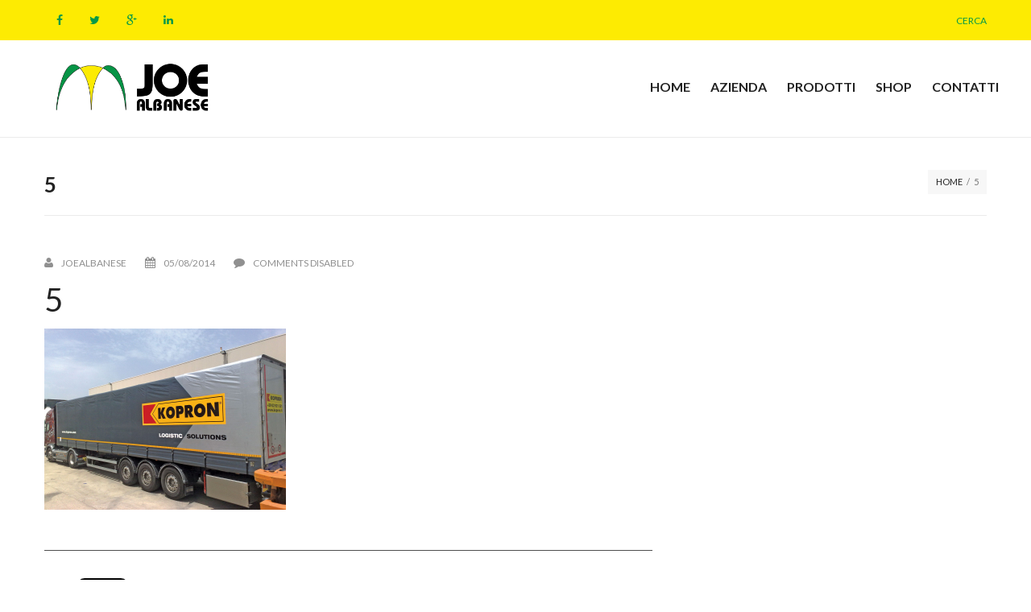

--- FILE ---
content_type: text/html; charset=UTF-8
request_url: https://www.joealbanese.it/home/attachment/5/
body_size: 9303
content:
<!doctype html>
<html lang="it-IT">
<head>
	<title>5 &ndash; Joe Albanese - Gazebo,Tensostrutture e Coperture Industriali</title>
	<meta charset="UTF-8" />
	<meta name="viewport" content="width=device-width, user-scalable=no">
	<meta name="apple-mobile-web-app-capable" content="yes">
	<meta name="apple-touch-fullscreen" content="yes">
	<meta http-equiv="cleartype" content="on">
	<meta name="HandheldFriendly" content="True">
				<link rel="shortcut icon" href="https://www.joealbanese.it/v1/wp-content/uploads/2014/08/favicon.png">
					<meta name='robots' content='index, follow, max-image-preview:large, max-snippet:-1, max-video-preview:-1' />

	<!-- This site is optimized with the Yoast SEO plugin v19.10 - https://yoast.com/wordpress/plugins/seo/ -->
	<link rel="canonical" href="https://www.joealbanese.it/home/attachment/5/" />
	<meta property="og:locale" content="it_IT" />
	<meta property="og:type" content="article" />
	<meta property="og:title" content="5 &ndash; Joe Albanese - Gazebo,Tensostrutture e Coperture Industriali" />
	<meta property="og:url" content="https://www.joealbanese.it/home/attachment/5/" />
	<meta property="og:site_name" content="Joe Albanese - Gazebo,Tensostrutture e Coperture Industriali" />
	<meta property="article:publisher" content="https://www.facebook.com/pages/JOE-Albanese-SAS/152105714969226?fref=ts" />
	<meta property="og:image" content="https://www.joealbanese.it/home/attachment/5" />
	<meta property="og:image:width" content="1200" />
	<meta property="og:image:height" content="900" />
	<meta property="og:image:type" content="image/jpeg" />
	<script type="application/ld+json" class="yoast-schema-graph">{"@context":"https://schema.org","@graph":[{"@type":"WebPage","@id":"https://www.joealbanese.it/home/attachment/5/","url":"https://www.joealbanese.it/home/attachment/5/","name":"5 &ndash; Joe Albanese - Gazebo,Tensostrutture e Coperture Industriali","isPartOf":{"@id":"https://www.joealbanese.it/#website"},"primaryImageOfPage":{"@id":"https://www.joealbanese.it/home/attachment/5/#primaryimage"},"image":{"@id":"https://www.joealbanese.it/home/attachment/5/#primaryimage"},"thumbnailUrl":"https://www.joealbanese.it/v1/wp-content/uploads/2014/08/5.jpg","datePublished":"2014-08-05T10:56:09+00:00","dateModified":"2014-08-05T10:56:09+00:00","breadcrumb":{"@id":"https://www.joealbanese.it/home/attachment/5/#breadcrumb"},"inLanguage":"it-IT","potentialAction":[{"@type":"ReadAction","target":["https://www.joealbanese.it/home/attachment/5/"]}]},{"@type":"ImageObject","inLanguage":"it-IT","@id":"https://www.joealbanese.it/home/attachment/5/#primaryimage","url":"https://www.joealbanese.it/v1/wp-content/uploads/2014/08/5.jpg","contentUrl":"https://www.joealbanese.it/v1/wp-content/uploads/2014/08/5.jpg","width":1200,"height":900},{"@type":"BreadcrumbList","@id":"https://www.joealbanese.it/home/attachment/5/#breadcrumb","itemListElement":[{"@type":"ListItem","position":1,"name":"Home","item":"https://www.joealbanese.it/"},{"@type":"ListItem","position":2,"name":"Home","item":"https://www.joealbanese.it/"},{"@type":"ListItem","position":3,"name":"5"}]},{"@type":"WebSite","@id":"https://www.joealbanese.it/#website","url":"https://www.joealbanese.it/","name":"Joe Albanese - Gazebo,Tensostrutture e Coperture Industriali","description":"Joe Albanese è un&#039;azienda che opera nel settore della teloneria ad uso civile e industriale, con passione, esperienza e professionalità","potentialAction":[{"@type":"SearchAction","target":{"@type":"EntryPoint","urlTemplate":"https://www.joealbanese.it/?s={search_term_string}"},"query-input":"required name=search_term_string"}],"inLanguage":"it-IT"}]}</script>
	<!-- / Yoast SEO plugin. -->


<link rel="alternate" type="application/rss+xml" title="Joe Albanese - Gazebo,Tensostrutture e Coperture Industriali &raquo; Feed" href="https://www.joealbanese.it/feed/" />
<link rel="alternate" type="application/rss+xml" title="Joe Albanese - Gazebo,Tensostrutture e Coperture Industriali &raquo; Feed dei commenti" href="https://www.joealbanese.it/comments/feed/" />
<script type="text/javascript">
window._wpemojiSettings = {"baseUrl":"https:\/\/s.w.org\/images\/core\/emoji\/14.0.0\/72x72\/","ext":".png","svgUrl":"https:\/\/s.w.org\/images\/core\/emoji\/14.0.0\/svg\/","svgExt":".svg","source":{"concatemoji":"https:\/\/www.joealbanese.it\/v1\/wp-includes\/js\/wp-emoji-release.min.js?ver=6.1.9"}};
/*! This file is auto-generated */
!function(e,a,t){var n,r,o,i=a.createElement("canvas"),p=i.getContext&&i.getContext("2d");function s(e,t){var a=String.fromCharCode,e=(p.clearRect(0,0,i.width,i.height),p.fillText(a.apply(this,e),0,0),i.toDataURL());return p.clearRect(0,0,i.width,i.height),p.fillText(a.apply(this,t),0,0),e===i.toDataURL()}function c(e){var t=a.createElement("script");t.src=e,t.defer=t.type="text/javascript",a.getElementsByTagName("head")[0].appendChild(t)}for(o=Array("flag","emoji"),t.supports={everything:!0,everythingExceptFlag:!0},r=0;r<o.length;r++)t.supports[o[r]]=function(e){if(p&&p.fillText)switch(p.textBaseline="top",p.font="600 32px Arial",e){case"flag":return s([127987,65039,8205,9895,65039],[127987,65039,8203,9895,65039])?!1:!s([55356,56826,55356,56819],[55356,56826,8203,55356,56819])&&!s([55356,57332,56128,56423,56128,56418,56128,56421,56128,56430,56128,56423,56128,56447],[55356,57332,8203,56128,56423,8203,56128,56418,8203,56128,56421,8203,56128,56430,8203,56128,56423,8203,56128,56447]);case"emoji":return!s([129777,127995,8205,129778,127999],[129777,127995,8203,129778,127999])}return!1}(o[r]),t.supports.everything=t.supports.everything&&t.supports[o[r]],"flag"!==o[r]&&(t.supports.everythingExceptFlag=t.supports.everythingExceptFlag&&t.supports[o[r]]);t.supports.everythingExceptFlag=t.supports.everythingExceptFlag&&!t.supports.flag,t.DOMReady=!1,t.readyCallback=function(){t.DOMReady=!0},t.supports.everything||(n=function(){t.readyCallback()},a.addEventListener?(a.addEventListener("DOMContentLoaded",n,!1),e.addEventListener("load",n,!1)):(e.attachEvent("onload",n),a.attachEvent("onreadystatechange",function(){"complete"===a.readyState&&t.readyCallback()})),(e=t.source||{}).concatemoji?c(e.concatemoji):e.wpemoji&&e.twemoji&&(c(e.twemoji),c(e.wpemoji)))}(window,document,window._wpemojiSettings);
</script>
<style type="text/css">
img.wp-smiley,
img.emoji {
	display: inline !important;
	border: none !important;
	box-shadow: none !important;
	height: 1em !important;
	width: 1em !important;
	margin: 0 0.07em !important;
	vertical-align: -0.1em !important;
	background: none !important;
	padding: 0 !important;
}
</style>
	<link rel='stylesheet' id='vc_extensions_cqbundle_adminicon-css' href='https://www.joealbanese.it/v1/wp-content/plugins/vc-extensions-bundle/css/admin_icon.css?ver=6.1.9' type='text/css' media='all' />
<link rel='stylesheet' id='ct-ultimate-gdpr-cookie-popup-css' href='https://www.joealbanese.it/v1/wp-content/plugins/ct-ultimate-gdpr/assets/css/cookie-popup.min.css?ver=6.1.9' type='text/css' media='all' />
<style id='ct-ultimate-gdpr-cookie-popup-inline-css' type='text/css'>
#ct-ultimate-gdpr-cookie-open {
    display: none !important;
}
</style>
<link rel='stylesheet' id='wp-block-library-css' href='https://www.joealbanese.it/v1/wp-includes/css/dist/block-library/style.min.css?ver=6.1.9' type='text/css' media='all' />
<link rel='stylesheet' id='classic-theme-styles-css' href='https://www.joealbanese.it/v1/wp-includes/css/classic-themes.min.css?ver=1' type='text/css' media='all' />
<style id='global-styles-inline-css' type='text/css'>
body{--wp--preset--color--black: #000000;--wp--preset--color--cyan-bluish-gray: #abb8c3;--wp--preset--color--white: #ffffff;--wp--preset--color--pale-pink: #f78da7;--wp--preset--color--vivid-red: #cf2e2e;--wp--preset--color--luminous-vivid-orange: #ff6900;--wp--preset--color--luminous-vivid-amber: #fcb900;--wp--preset--color--light-green-cyan: #7bdcb5;--wp--preset--color--vivid-green-cyan: #00d084;--wp--preset--color--pale-cyan-blue: #8ed1fc;--wp--preset--color--vivid-cyan-blue: #0693e3;--wp--preset--color--vivid-purple: #9b51e0;--wp--preset--gradient--vivid-cyan-blue-to-vivid-purple: linear-gradient(135deg,rgba(6,147,227,1) 0%,rgb(155,81,224) 100%);--wp--preset--gradient--light-green-cyan-to-vivid-green-cyan: linear-gradient(135deg,rgb(122,220,180) 0%,rgb(0,208,130) 100%);--wp--preset--gradient--luminous-vivid-amber-to-luminous-vivid-orange: linear-gradient(135deg,rgba(252,185,0,1) 0%,rgba(255,105,0,1) 100%);--wp--preset--gradient--luminous-vivid-orange-to-vivid-red: linear-gradient(135deg,rgba(255,105,0,1) 0%,rgb(207,46,46) 100%);--wp--preset--gradient--very-light-gray-to-cyan-bluish-gray: linear-gradient(135deg,rgb(238,238,238) 0%,rgb(169,184,195) 100%);--wp--preset--gradient--cool-to-warm-spectrum: linear-gradient(135deg,rgb(74,234,220) 0%,rgb(151,120,209) 20%,rgb(207,42,186) 40%,rgb(238,44,130) 60%,rgb(251,105,98) 80%,rgb(254,248,76) 100%);--wp--preset--gradient--blush-light-purple: linear-gradient(135deg,rgb(255,206,236) 0%,rgb(152,150,240) 100%);--wp--preset--gradient--blush-bordeaux: linear-gradient(135deg,rgb(254,205,165) 0%,rgb(254,45,45) 50%,rgb(107,0,62) 100%);--wp--preset--gradient--luminous-dusk: linear-gradient(135deg,rgb(255,203,112) 0%,rgb(199,81,192) 50%,rgb(65,88,208) 100%);--wp--preset--gradient--pale-ocean: linear-gradient(135deg,rgb(255,245,203) 0%,rgb(182,227,212) 50%,rgb(51,167,181) 100%);--wp--preset--gradient--electric-grass: linear-gradient(135deg,rgb(202,248,128) 0%,rgb(113,206,126) 100%);--wp--preset--gradient--midnight: linear-gradient(135deg,rgb(2,3,129) 0%,rgb(40,116,252) 100%);--wp--preset--duotone--dark-grayscale: url('#wp-duotone-dark-grayscale');--wp--preset--duotone--grayscale: url('#wp-duotone-grayscale');--wp--preset--duotone--purple-yellow: url('#wp-duotone-purple-yellow');--wp--preset--duotone--blue-red: url('#wp-duotone-blue-red');--wp--preset--duotone--midnight: url('#wp-duotone-midnight');--wp--preset--duotone--magenta-yellow: url('#wp-duotone-magenta-yellow');--wp--preset--duotone--purple-green: url('#wp-duotone-purple-green');--wp--preset--duotone--blue-orange: url('#wp-duotone-blue-orange');--wp--preset--font-size--small: 13px;--wp--preset--font-size--medium: 20px;--wp--preset--font-size--large: 36px;--wp--preset--font-size--x-large: 42px;--wp--preset--spacing--20: 0.44rem;--wp--preset--spacing--30: 0.67rem;--wp--preset--spacing--40: 1rem;--wp--preset--spacing--50: 1.5rem;--wp--preset--spacing--60: 2.25rem;--wp--preset--spacing--70: 3.38rem;--wp--preset--spacing--80: 5.06rem;}:where(.is-layout-flex){gap: 0.5em;}body .is-layout-flow > .alignleft{float: left;margin-inline-start: 0;margin-inline-end: 2em;}body .is-layout-flow > .alignright{float: right;margin-inline-start: 2em;margin-inline-end: 0;}body .is-layout-flow > .aligncenter{margin-left: auto !important;margin-right: auto !important;}body .is-layout-constrained > .alignleft{float: left;margin-inline-start: 0;margin-inline-end: 2em;}body .is-layout-constrained > .alignright{float: right;margin-inline-start: 2em;margin-inline-end: 0;}body .is-layout-constrained > .aligncenter{margin-left: auto !important;margin-right: auto !important;}body .is-layout-constrained > :where(:not(.alignleft):not(.alignright):not(.alignfull)){max-width: var(--wp--style--global--content-size);margin-left: auto !important;margin-right: auto !important;}body .is-layout-constrained > .alignwide{max-width: var(--wp--style--global--wide-size);}body .is-layout-flex{display: flex;}body .is-layout-flex{flex-wrap: wrap;align-items: center;}body .is-layout-flex > *{margin: 0;}:where(.wp-block-columns.is-layout-flex){gap: 2em;}.has-black-color{color: var(--wp--preset--color--black) !important;}.has-cyan-bluish-gray-color{color: var(--wp--preset--color--cyan-bluish-gray) !important;}.has-white-color{color: var(--wp--preset--color--white) !important;}.has-pale-pink-color{color: var(--wp--preset--color--pale-pink) !important;}.has-vivid-red-color{color: var(--wp--preset--color--vivid-red) !important;}.has-luminous-vivid-orange-color{color: var(--wp--preset--color--luminous-vivid-orange) !important;}.has-luminous-vivid-amber-color{color: var(--wp--preset--color--luminous-vivid-amber) !important;}.has-light-green-cyan-color{color: var(--wp--preset--color--light-green-cyan) !important;}.has-vivid-green-cyan-color{color: var(--wp--preset--color--vivid-green-cyan) !important;}.has-pale-cyan-blue-color{color: var(--wp--preset--color--pale-cyan-blue) !important;}.has-vivid-cyan-blue-color{color: var(--wp--preset--color--vivid-cyan-blue) !important;}.has-vivid-purple-color{color: var(--wp--preset--color--vivid-purple) !important;}.has-black-background-color{background-color: var(--wp--preset--color--black) !important;}.has-cyan-bluish-gray-background-color{background-color: var(--wp--preset--color--cyan-bluish-gray) !important;}.has-white-background-color{background-color: var(--wp--preset--color--white) !important;}.has-pale-pink-background-color{background-color: var(--wp--preset--color--pale-pink) !important;}.has-vivid-red-background-color{background-color: var(--wp--preset--color--vivid-red) !important;}.has-luminous-vivid-orange-background-color{background-color: var(--wp--preset--color--luminous-vivid-orange) !important;}.has-luminous-vivid-amber-background-color{background-color: var(--wp--preset--color--luminous-vivid-amber) !important;}.has-light-green-cyan-background-color{background-color: var(--wp--preset--color--light-green-cyan) !important;}.has-vivid-green-cyan-background-color{background-color: var(--wp--preset--color--vivid-green-cyan) !important;}.has-pale-cyan-blue-background-color{background-color: var(--wp--preset--color--pale-cyan-blue) !important;}.has-vivid-cyan-blue-background-color{background-color: var(--wp--preset--color--vivid-cyan-blue) !important;}.has-vivid-purple-background-color{background-color: var(--wp--preset--color--vivid-purple) !important;}.has-black-border-color{border-color: var(--wp--preset--color--black) !important;}.has-cyan-bluish-gray-border-color{border-color: var(--wp--preset--color--cyan-bluish-gray) !important;}.has-white-border-color{border-color: var(--wp--preset--color--white) !important;}.has-pale-pink-border-color{border-color: var(--wp--preset--color--pale-pink) !important;}.has-vivid-red-border-color{border-color: var(--wp--preset--color--vivid-red) !important;}.has-luminous-vivid-orange-border-color{border-color: var(--wp--preset--color--luminous-vivid-orange) !important;}.has-luminous-vivid-amber-border-color{border-color: var(--wp--preset--color--luminous-vivid-amber) !important;}.has-light-green-cyan-border-color{border-color: var(--wp--preset--color--light-green-cyan) !important;}.has-vivid-green-cyan-border-color{border-color: var(--wp--preset--color--vivid-green-cyan) !important;}.has-pale-cyan-blue-border-color{border-color: var(--wp--preset--color--pale-cyan-blue) !important;}.has-vivid-cyan-blue-border-color{border-color: var(--wp--preset--color--vivid-cyan-blue) !important;}.has-vivid-purple-border-color{border-color: var(--wp--preset--color--vivid-purple) !important;}.has-vivid-cyan-blue-to-vivid-purple-gradient-background{background: var(--wp--preset--gradient--vivid-cyan-blue-to-vivid-purple) !important;}.has-light-green-cyan-to-vivid-green-cyan-gradient-background{background: var(--wp--preset--gradient--light-green-cyan-to-vivid-green-cyan) !important;}.has-luminous-vivid-amber-to-luminous-vivid-orange-gradient-background{background: var(--wp--preset--gradient--luminous-vivid-amber-to-luminous-vivid-orange) !important;}.has-luminous-vivid-orange-to-vivid-red-gradient-background{background: var(--wp--preset--gradient--luminous-vivid-orange-to-vivid-red) !important;}.has-very-light-gray-to-cyan-bluish-gray-gradient-background{background: var(--wp--preset--gradient--very-light-gray-to-cyan-bluish-gray) !important;}.has-cool-to-warm-spectrum-gradient-background{background: var(--wp--preset--gradient--cool-to-warm-spectrum) !important;}.has-blush-light-purple-gradient-background{background: var(--wp--preset--gradient--blush-light-purple) !important;}.has-blush-bordeaux-gradient-background{background: var(--wp--preset--gradient--blush-bordeaux) !important;}.has-luminous-dusk-gradient-background{background: var(--wp--preset--gradient--luminous-dusk) !important;}.has-pale-ocean-gradient-background{background: var(--wp--preset--gradient--pale-ocean) !important;}.has-electric-grass-gradient-background{background: var(--wp--preset--gradient--electric-grass) !important;}.has-midnight-gradient-background{background: var(--wp--preset--gradient--midnight) !important;}.has-small-font-size{font-size: var(--wp--preset--font-size--small) !important;}.has-medium-font-size{font-size: var(--wp--preset--font-size--medium) !important;}.has-large-font-size{font-size: var(--wp--preset--font-size--large) !important;}.has-x-large-font-size{font-size: var(--wp--preset--font-size--x-large) !important;}
.wp-block-navigation a:where(:not(.wp-element-button)){color: inherit;}
:where(.wp-block-columns.is-layout-flex){gap: 2em;}
.wp-block-pullquote{font-size: 1.5em;line-height: 1.6;}
</style>
<link rel='stylesheet' id='bsf-Defaults-css' href='https://www.joealbanese.it/v1/wp-content/uploads/smile_fonts/Defaults/Defaults.css?ver=6.1.9' type='text/css' media='all' />
<link rel='stylesheet' id='ct-ultimate-gdpr-css' href='https://www.joealbanese.it/v1/wp-content/plugins/ct-ultimate-gdpr/assets/css/style.min.css?ver=1.6.7' type='text/css' media='all' />
<link rel='stylesheet' id='font-awesome-css' href='https://www.joealbanese.it/v1/wp-content/plugins/js_composer/assets/lib/bower/font-awesome/css/font-awesome.min.css?ver=5.4.7' type='text/css' media='all' />
<link rel='stylesheet' id='rs-plugin-settings-css' href='https://www.joealbanese.it/v1/wp-content/plugins/revslider/public/assets/css/settings.css?ver=5.4.7.2' type='text/css' media='all' />
<style id='rs-plugin-settings-inline-css' type='text/css'>
.black_holder h3{font-size:30px;  margin:0 0 15px;  color:#fff;  font-family:'Playfair Display',serif}.black_holder p{margin:0;  white-space:normal !important}@import url(http://fonts.googleapis.com/css?family=Open+Sans:400,800,300,700,600);.tp-caption.medium_bg_red a{color:#fff;  text-decoration:none}.tp-caption.medium_bg_red a:hover{color:#fff;  text-decoration:underline}.tp-caption.roundedimage img{-webkit-border-radius:300px;  -moz-border-radius:300px;  border-radius:300px}.tp-bullets.simplebullets.navbar{height:35px;  padding:0px 0px}.tp-bullets.simplebullets .bullet{cursor:pointer;  position:relative !important;  background:rgba(0,0,0,0.5) !important;  -webkit-border-radius:10px;  border-radius:10px;  -webkit-box-shadow:none;  -moz-box-shadow:none;  box-shadow:none;  width:6px !important;  height:6px !important;  border:5px solid rgba(0,0,0,0) !important;  display:inline-block;  margin-right:2px !important;  margin-bottom:14px !important;  -webkit-transition:background-color 0.2s,border-color 0.2s;  -moz-transition:background-color 0.2s,border-color 0.2s;  -o-transition:background-color 0.2s,border-color 0.2s;  -ms-transition:background-color 0.2s,border-color 0.2s;  transition:background-color 0.2s,border-color 0.2s;  float:none !important}.tp-bullets.simplebullets .bullet.last{margin-right:0px}.tp-bullets.simplebullets .bullet:hover,.tp-bullets.simplebullets .bullet.selected{-webkit-box-shadow:none;  -moz-box-shadow:none;  box-shadow:none;background:rgba(255,255,255,1) !important;width:6px !important;  height:6px !important;  border:5px solid rgba(0,0,0,1) !important}.tparrows:before{font-family:'revicons';color:#fff;  font-style:normal;  font-weight:normal;  speak:none;  display:inline-block;  text-decoration:inherit;  margin-right:0;  margin-top:9px;  text-align:center;  width:40px;  font-size:20px}.tparrows{cursor:pointer;  background:rgba(0,0,0,0.5) !important;  -webkit-border-radius:5px;  border-radius:5px;  width:40px !important;  height:40px !important}.tparrows:hover{color:#fff}.tp-leftarrow:before{content:'\e824'}.tp-rightarrow:before{content:'\e825'}.tparrows.tp-rightarrow:before{margin-left:1px}.tparrows:hover{background:rgba(0,0,0,1) !important}
</style>
<link rel='stylesheet' id='foundation-css' href='https://www.joealbanese.it/v1/wp-content/themes/joealbanese/assets/css/foundation.css' type='text/css' media='all' />
<link rel='stylesheet' id='app-css' href='https://www.joealbanese.it/v1/wp-content/themes/joealbanese/assets/css/app.css' type='text/css' media='all' />
<link rel='stylesheet' id='selection-css' href='https://www.joealbanese.it/v1/wp-content/themes/joealbanese/assets/css/selection.php?id=36' type='text/css' media='all' />
<link rel='stylesheet' id='mp-css' href='https://www.joealbanese.it/v1/wp-content/themes/joealbanese/assets/css/magnific-popup.css' type='text/css' media='all' />
<link rel='stylesheet' id='style-css' href='https://www.joealbanese.it/v1/wp-content/themes/joealbanese/style.css' type='text/css' media='all' />
<link rel='stylesheet' id='swatchbook-css-css' href='https://www.joealbanese.it/v1/wp-content/plugins/Ultimate_VC_Addons/modules/../assets/css/swatchbook.css?ver=6.1.9' type='text/css' media='all' />
<script type='text/javascript' src='https://www.joealbanese.it/v1/wp-includes/js/jquery/jquery.min.js?ver=3.6.1' id='jquery-core-js'></script>
<script type='text/javascript' src='https://www.joealbanese.it/v1/wp-includes/js/jquery/jquery-migrate.min.js?ver=3.3.2' id='jquery-migrate-js'></script>
<script type='text/javascript' src='https://www.joealbanese.it/v1/wp-content/plugins/ct-ultimate-gdpr/assets/js/service-facebook-pixel.js?ver=6.1.9' id='ct_ultimate_gdpr_service_facebook_pixel-js'></script>
<script type='text/javascript' src='https://www.joealbanese.it/v1/wp-content/themes/joealbanese/assets/js/modernizr.foundation.js?ver=6.1.9' id='modernizr-js'></script>
<script type='text/javascript' src='https://www.joealbanese.it/v1/wp-content/plugins/Ultimate_VC_Addons/modules/../assets/js/modernizr.custom.js?ver=6.1.9' id='modernizr-79639-js-js'></script>
<script type='text/javascript' src='https://www.joealbanese.it/v1/wp-content/plugins/Ultimate_VC_Addons/modules/../assets/js/jquery.swatchbook.js?ver=6.1.9' id='swatchbook-js-js'></script>
<link rel="https://api.w.org/" href="https://www.joealbanese.it/wp-json/" /><link rel="alternate" type="application/json" href="https://www.joealbanese.it/wp-json/wp/v2/media/36" /><link rel="EditURI" type="application/rsd+xml" title="RSD" href="https://www.joealbanese.it/v1/xmlrpc.php?rsd" />
<link rel="wlwmanifest" type="application/wlwmanifest+xml" href="https://www.joealbanese.it/v1/wp-includes/wlwmanifest.xml" />
<meta name="generator" content="WordPress 6.1.9" />
<link rel='shortlink' href='https://www.joealbanese.it/?p=36' />
<link rel="alternate" type="application/json+oembed" href="https://www.joealbanese.it/wp-json/oembed/1.0/embed?url=https%3A%2F%2Fwww.joealbanese.it%2Fhome%2Fattachment%2F5%2F" />
<link rel="alternate" type="text/xml+oembed" href="https://www.joealbanese.it/wp-json/oembed/1.0/embed?url=https%3A%2F%2Fwww.joealbanese.it%2Fhome%2Fattachment%2F5%2F&#038;format=xml" />
<meta name="generator" content="Powered by WPBakery Page Builder - drag and drop page builder for WordPress."/>
<!--[if lte IE 9]><link rel="stylesheet" type="text/css" href="https://www.joealbanese.it/v1/wp-content/plugins/js_composer/assets/css/vc_lte_ie9.min.css" media="screen"><![endif]--><meta name="generator" content="Powered by Slider Revolution 5.4.7.2 - responsive, Mobile-Friendly Slider Plugin for WordPress with comfortable drag and drop interface." />
<script type="text/javascript">function setREVStartSize(e){									
						try{ e.c=jQuery(e.c);var i=jQuery(window).width(),t=9999,r=0,n=0,l=0,f=0,s=0,h=0;
							if(e.responsiveLevels&&(jQuery.each(e.responsiveLevels,function(e,f){f>i&&(t=r=f,l=e),i>f&&f>r&&(r=f,n=e)}),t>r&&(l=n)),f=e.gridheight[l]||e.gridheight[0]||e.gridheight,s=e.gridwidth[l]||e.gridwidth[0]||e.gridwidth,h=i/s,h=h>1?1:h,f=Math.round(h*f),"fullscreen"==e.sliderLayout){var u=(e.c.width(),jQuery(window).height());if(void 0!=e.fullScreenOffsetContainer){var c=e.fullScreenOffsetContainer.split(",");if (c) jQuery.each(c,function(e,i){u=jQuery(i).length>0?u-jQuery(i).outerHeight(!0):u}),e.fullScreenOffset.split("%").length>1&&void 0!=e.fullScreenOffset&&e.fullScreenOffset.length>0?u-=jQuery(window).height()*parseInt(e.fullScreenOffset,0)/100:void 0!=e.fullScreenOffset&&e.fullScreenOffset.length>0&&(u-=parseInt(e.fullScreenOffset,0))}f=u}else void 0!=e.minHeight&&f<e.minHeight&&(f=e.minHeight);e.c.closest(".rev_slider_wrapper").css({height:f})					
						}catch(d){console.log("Failure at Presize of Slider:"+d)}						
					};</script>
<noscript><style type="text/css"> .wpb_animate_when_almost_visible { opacity: 1; }</style></noscript></head>
<body class="attachment attachment-template-default single single-attachment postid-36 attachmentid-36 attachment-jpeg wpb-js-composer js-comp-ver-5.4.7 vc_responsive" data-url="https://www.joealbanese.it" data-cart-count="" data-sharrreurl="https://www.joealbanese.it/v1/wp-content/themes/joealbanese/inc/sharrre.php">
<!-- Start Mobile Menu -->
<section id="sidr-main">
	<a href="#" id="sidr-close"></a>
	<!-- Start SearchForm -->
<form method="get" id="searchform" action="https://www.joealbanese.it/">
    <fieldset>
    	<input name="s" type="text" id="s" placeholder="Cerca" class="twelve">
    </fieldset>
</form>
<!-- End SearchForm -->		  <ul id="menu-main" class="mobile-menu"><li id="menu-item-390" class="menu-item menu-item-type-post_type menu-item-object-page menu-item-home menu-item-390"><a href="https://www.joealbanese.it/">Home</a></li>
<li id="menu-item-310" class="menu-item menu-item-type-post_type menu-item-object-page menu-item-310"><a href="https://www.joealbanese.it/azienda/">Azienda</a></li>
<li id="menu-item-256" class="menu-item menu-item-type-custom menu-item-object-custom menu-item-has-children menu-item-256"><a href="#">Prodotti</a>
<ul class="sub-menu">
	<li id="menu-item-250" class="menu-item menu-item-type-post_type menu-item-object-page menu-item-250"><a href="https://www.joealbanese.it/gazebi/">Gazebo</a></li>
	<li id="menu-item-254" class="menu-item menu-item-type-post_type menu-item-object-page menu-item-254"><a href="https://www.joealbanese.it/tensostrutture/">Tensostrutture</a></li>
	<li id="menu-item-246" class="menu-item menu-item-type-post_type menu-item-object-page menu-item-246"><a href="https://www.joealbanese.it/coperture-laterali/">Coperture Laterali</a></li>
	<li id="menu-item-255" class="menu-item menu-item-type-post_type menu-item-object-page menu-item-255"><a href="https://www.joealbanese.it/tettoie/">Tettoie</a></li>
	<li id="menu-item-245" class="menu-item menu-item-type-post_type menu-item-object-page menu-item-245"><a href="https://www.joealbanese.it/coperture-industriali/">Coperture Industriali</a></li>
	<li id="menu-item-248" class="menu-item menu-item-type-post_type menu-item-object-page menu-item-248"><a href="https://www.joealbanese.it/coperture-per-automezzi/">Coperture per automezzi</a></li>
	<li id="menu-item-249" class="menu-item menu-item-type-post_type menu-item-object-page menu-item-249"><a href="https://www.joealbanese.it/coperture-per-piscine/">Coperture per piscine</a></li>
	<li id="menu-item-247" class="menu-item menu-item-type-post_type menu-item-object-page menu-item-247"><a href="https://www.joealbanese.it/coperture-per-allestimenti/">Coperture per allestimenti</a></li>
</ul>
</li>
<li id="menu-item-446" class="menu-item menu-item-type-custom menu-item-object-custom menu-item-446"><a href="https://shop.joealbanese.it">Shop</a></li>
<li id="menu-item-284" class="menu-item menu-item-type-post_type menu-item-object-page menu-item-284"><a href="https://www.joealbanese.it/contatti/">Contatti</a></li>
</ul>	</section>
<!-- End Mobile Menu -->

<div id="wrapper">

<!-- Start Header -->

<div id="subheader" class="hide-for-small">
	<div class="row">
		<div class="small-12 medium-4 columns social">
						<a href="#" class="facebook icon-1x"><i class="fa fa-facebook"></i></a>
												<a href="#" class="twitter icon-1x"><i class="fa fa-twitter"></i></a>
									<a href="#" class="google-plus icon-1x"><i class="fa fa-google-plus"></i></a>
									<a href="#" class="linkedin icon-1x"><i class="fa fa-linkedin"></i></a>
														</div>
		<div class="small-12 medium-8 columns style2">
			<nav id="subnav">
				<ul>
					<li>
						<a href="#searchpopup" rel="inline" data-class="searchpopup">
							Cerca						</a>
					</li>
				</ul>
			</nav>
		</div>
	</div>
</div>
<header id="header" class="style2">
	<div class="row">
		<div class="small-12 medium-4 columns logo">
			<div class="row">
				<div class="small-6 medium-10 columns">
										
					<a href="https://www.joealbanese.it" class="logolink hide-logo"><img src="https://www.joealbanese.it/v1/wp-content/uploads/2014/08/logo2.png" class="logoimg" alt="Joe Albanese &#8211; Gazebo,Tensostrutture e Coperture Industriali"/></a>
											<a href="https://www.joealbanese.it" class="show-logo logolink"><img src="https://www.joealbanese.it/v1/wp-content/uploads/2014/08/logo_mobile.png" alt="Joe Albanese &#8211; Gazebo,Tensostrutture e Coperture Industriali" /></a>
									</div>
				<div class="small-6 medium-10 columns show-for-small">
										<a href="" title="View your shopping cart" id="mobile-cart">
					</a>
										<a href="#mobile-toggle" id="mobile-toggle">
						<i class="fa fa-bars"></i>
					</a>
				</div>
			</div>
		</div>
		<div class="small-12 medium-8 columns">
			<nav id="nav">
				<div class="row">
										  <ul id="menu-main-1" class="sf-menu"><li class="menu-item menu-item-type-post_type menu-item-object-page menu-item-home menu-item-390"><a href="https://www.joealbanese.it/">Home</a></li>
<li class="menu-item menu-item-type-post_type menu-item-object-page menu-item-310"><a href="https://www.joealbanese.it/azienda/">Azienda</a></li>
<li class="menu-item menu-item-type-custom menu-item-object-custom menu-item-has-children menu-item-256"><a href="#">Prodotti</a>
<div class=dropdown><ul>
	<li class="menu-item menu-item-type-post_type menu-item-object-page menu-item-250"><a href="https://www.joealbanese.it/gazebi/">Gazebo</a></li>
	<li class="menu-item menu-item-type-post_type menu-item-object-page menu-item-254"><a href="https://www.joealbanese.it/tensostrutture/">Tensostrutture</a></li>
	<li class="menu-item menu-item-type-post_type menu-item-object-page menu-item-246"><a href="https://www.joealbanese.it/coperture-laterali/">Coperture Laterali</a></li>
	<li class="menu-item menu-item-type-post_type menu-item-object-page menu-item-255"><a href="https://www.joealbanese.it/tettoie/">Tettoie</a></li>
	<li class="menu-item menu-item-type-post_type menu-item-object-page menu-item-245"><a href="https://www.joealbanese.it/coperture-industriali/">Coperture Industriali</a></li>
	<li class="menu-item menu-item-type-post_type menu-item-object-page menu-item-248"><a href="https://www.joealbanese.it/coperture-per-automezzi/">Coperture per automezzi</a></li>
	<li class="menu-item menu-item-type-post_type menu-item-object-page menu-item-249"><a href="https://www.joealbanese.it/coperture-per-piscine/">Coperture per piscine</a></li>
	<li class="menu-item menu-item-type-post_type menu-item-object-page menu-item-247"><a href="https://www.joealbanese.it/coperture-per-allestimenti/">Coperture per allestimenti</a></li>
</ul></div>
</li>
<li class="menu-item menu-item-type-custom menu-item-object-custom menu-item-446"><a href="https://shop.joealbanese.it">Shop</a></li>
<li class="menu-item menu-item-type-post_type menu-item-object-page menu-item-284"><a href="https://www.joealbanese.it/contatti/">Contatti</a></li>
</ul>									</div>
			</nav>
		</div>
	</div>
</header>
<!-- End Header -->
<!-- Start Breadcrumbs -->
<div id="breadcrumbs">
<div class="row">
	<div class="small-12 columns">
		<div class="main-header">
			<div class="row">
				<div class="small-12 medium-6 columns">
					<h1>
						5					
					</h1>
				</div>
				<div class="small-12 medium-6 columns hide-for-small">
				
						<aside class="breadcrumb"><a href="https://www.joealbanese.it">Home</a><span>/</span>5</aside>				</div>
			</div>
		</div>
	</div>
</div>
</div>
<!-- End Breadcrumbs -->
<div role="main"><div class="row">
<section class="small-12 medium-8 columns blog-section">
  	  <article class="post blog-post post-36 attachment type-attachment status-inherit hentry" id="post-36">
	    	    <aside class="post-meta cf">
	<ul>
				<li><i class="fa fa-user"></i> <a href="https://www.joealbanese.it/author/albanian/" title="Articoli scritti da JoeAlbanese" rel="author">JoeAlbanese</a></li>
				<li><i class="fa fa-calendar"></i> 05/08/2014</li>
		<li><span class="postcommentcount"><i class="fa fa-comment"></i> Comments Disabled</span></li>
			</ul>
</aside>	    <div class="post-title">
	    	<h2>5</h2>
	    </div>
	    <div class="post-content">
	    	<p class="attachment"><a href='https://www.joealbanese.it/v1/wp-content/uploads/2014/08/5.jpg'><img width="300" height="225" src="https://www.joealbanese.it/v1/wp-content/uploads/2014/08/5.jpg" class="attachment-medium size-medium" alt="" decoding="async" loading="lazy" /></a></p>
	    		    </div>
	  </article>
    <!-- Start Sharing -->
<section id="post-sharing">
	<div class="row">
		<div class="small-12 medium-8 columns">
						<aside id="product_share" data-img="https://www.joealbanese.it/v1/wp-content/uploads/2014/08/5-150x150.jpg">
				<div class="placeholder" data-url="https://www.joealbanese.it/home/attachment/5/" data-text="5"></div>
			</aside>
		</div>
		<div class="small-12 medium-4 columns tags">
					</div>
	</div>
</section>
<!-- End Sharing -->
<!-- Start About Author -->
<section id="post-author">
	<img alt='' src='https://secure.gravatar.com/avatar/f4f44680a062f31450f8aaba77c466e7?s=80&#038;d=mm&#038;r=g' srcset='https://secure.gravatar.com/avatar/f4f44680a062f31450f8aaba77c466e7?s=160&#038;d=mm&#038;r=g 2x' class='avatar avatar-80 photo' height='80' width='80' loading='lazy' decoding='async'/>	<strong><a href="https://www.joealbanese.it/author/albanian/" title="Articoli scritti da JoeAlbanese" rel="author">JoeAlbanese</a></strong>
	<p></p>
				</section>
<!-- End About Author -->
<!-- Start Previous / Next Post -->
<section id="post-prevnext">
<div class="row">
		</div>
</section>
<!-- End Previous / Next Post -->  <!-- Start #comments -->
  <section id="comments" class="cf">
    	<p class="nocomments">Comments are closed</p>



  </section>
  <!-- End #comments -->
</section>
  <aside class="sidebar small-12 medium-4 columns">
		</aside></div>
</div>
		<!-- Start Footer -->
	<footer id="footer" class="style1">
	  	<div class="row">
	  				    <div class="small-12 medium-4 columns">
		    	<div id="text-2" class="widget cf widget_text"><div class="title">Seguici sui Social Network</div>			<div class="textwidget"><a href="#" class="boxed-icon facebook icon-1x"><i class="fa fa-facebook"></i></a> <a href="#" class="boxed-icon twitter icon-1x"><i class="fa fa-twitter"></i></a> <a href="#" class="boxed-icon pinterest icon-1x"><i class="fa fa-pinterest"></i></a> <a href="#" class="boxed-icon google-plus icon-1x"><i class="fa fa-google-plus"></i></a> <a href="#" class="boxed-icon linkedin icon-1x"><i class="fa fa-linkedin"></i></a></div>
		</div>		    </div>
		    <div class="small-12 medium-4 columns">
		    			    </div>
		    <div class="small-12 medium-4 columns">
		        <div id="search-3" class="widget cf widget_search"><div class="title">Cerca nel SIto</div><!-- Start SearchForm -->
<form method="get" id="searchform" action="https://www.joealbanese.it/">
    <fieldset>
    	<input name="s" type="text" id="s" placeholder="Cerca" class="twelve">
    </fieldset>
</form>
<!-- End SearchForm --></div>		    </div>
		    	    </div>
	</footer>
	<!-- End Footer -->
			<!-- Start Sub-Footer -->
	<section id="subfooter">
		<div class="row">
			<div class="small-12 medium-12 columns">
				<p>COPYRIGHT 2018 Joe Albanese. All RIGHTS RESERVED </p>
			</div>
			<div class="small-12 medium-8 columns paymenttypes-container">
																															</div>
		</div>
	</section>
	<!-- End Sub-Footer -->
	
</div> <!-- End #wrapper -->

<aside id="searchpopup" class="mfp-hide">
	<div class="row">
		<div class="small-12 columns">
			<!-- Start SearchForm -->
<form method="get" id="searchform" action="https://www.joealbanese.it/">
    <fieldset>
    	<input name="s" type="text" id="s" placeholder="Cerca" class="twelve">
    </fieldset>
</form>
<!-- End SearchForm -->		</div>
	</div>
</aside>
<!-- Global site tag (gtag.js) - Google Analytics -->
<script async src="https://www.googletagmanager.com/gtag/js?id=UA-57177793-5"></script>
<script>
  window.dataLayer = window.dataLayer || [];
  function gtag(){dataLayer.push(arguments);}
  gtag('js', new Date());

  gtag('config', 'UA-57177793-5');
</script>
<script type='text/javascript' id='ct-ultimate-gdpr-cookie-popup-js-extra'>
/* <![CDATA[ */
var ct_ultimate_gdpr_cookie = {"ajaxurl":"https:\/\/www.joealbanese.it\/v1\/wp-admin\/admin-ajax.php","readurl":"https:\/\/www.joealbanese.it\/informativa-cookies\/","consent":"","reload":"","consent_expire_time":"1800516880","consent_time":"1768980880","consent_default_level":"2","consent_accept_level":"5"};
/* ]]> */
</script>
<script type='text/javascript' src='https://www.joealbanese.it/v1/wp-content/plugins/ct-ultimate-gdpr/assets/js/cookie-popup.min.js?ver=1.6.7' id='ct-ultimate-gdpr-cookie-popup-js'></script>
<script type='text/javascript' src='https://www.joealbanese.it/v1/wp-content/plugins/ct-ultimate-gdpr/assets/js/jquery.base64.min.js?ver=1.6.7' id='ct-ultimate-gdpr-base64-js'></script>
<script type='text/javascript' src='https://www.joealbanese.it/v1/wp-content/plugins/revslider/public/assets/js/jquery.themepunch.tools.min.js?ver=5.4.7.2' id='tp-tools-js'></script>
<script type='text/javascript' src='https://www.joealbanese.it/v1/wp-content/plugins/revslider/public/assets/js/jquery.themepunch.revolution.min.js?ver=5.4.7.2' id='revmin-js'></script>
<script type='text/javascript' src='https://www.joealbanese.it/v1/wp-content/plugins/js_composer/assets/lib/bower/flexslider/jquery.flexslider-min.js?ver=5.4.7' id='flexslider-js'></script>
<script type='text/javascript' src='https://www.joealbanese.it/v1/wp-content/themes/joealbanese/assets/js/jquery.foundation.plugins.js' id='foundation-js'></script>
<script type='text/javascript' src='https://www.joealbanese.it/v1/wp-content/themes/joealbanese/assets/js/jquery.owl.carousel.min.js' id='carousel-js'></script>
<script type='text/javascript' src='https://www.joealbanese.it/v1/wp-content/themes/joealbanese/assets/js/jquery.magnific-popup.min.js' id='mp-js'></script>
<script type='text/javascript' src='https://www.joealbanese.it/v1/wp-content/themes/joealbanese/assets/js/favico-0.3.4.min.js' id='favico-js'></script>
<script type='text/javascript' src='https://www.joealbanese.it/v1/wp-content/themes/joealbanese/assets/js/packery.pkgd.min.js' id='packery-js'></script>
<script type='text/javascript' id='app-js-extra'>
/* <![CDATA[ */
var themeajax = {"url":"https:\/\/www.joealbanese.it\/v1\/wp-admin\/admin-ajax.php"};
/* ]]> */
</script>
<script type='text/javascript' src='https://www.joealbanese.it/v1/wp-content/themes/joealbanese/assets/js/app.js' id='app-js'></script>
<script type='text/javascript' src='https://www.joealbanese.it/v1/wp-content/themes/joealbanese/assets/js/jquery.sharrre.min.js' id='sharrre-js'></script>
<script type='text/javascript' src='https://www.joealbanese.it/v1/wp-content/themes/joealbanese/assets/js/jquery.parsley.min.js' id='parsley-js'></script>
<script defer src="https://static.cloudflareinsights.com/beacon.min.js/vcd15cbe7772f49c399c6a5babf22c1241717689176015" integrity="sha512-ZpsOmlRQV6y907TI0dKBHq9Md29nnaEIPlkf84rnaERnq6zvWvPUqr2ft8M1aS28oN72PdrCzSjY4U6VaAw1EQ==" data-cf-beacon='{"version":"2024.11.0","token":"6d399aa723814294ab62775b65ced45c","r":1,"server_timing":{"name":{"cfCacheStatus":true,"cfEdge":true,"cfExtPri":true,"cfL4":true,"cfOrigin":true,"cfSpeedBrain":true},"location_startswith":null}}' crossorigin="anonymous"></script>
</body>
</html>

--- FILE ---
content_type: text/html; charset=utf-8
request_url: https://accounts.google.com/o/oauth2/postmessageRelay?parent=https%3A%2F%2Fwww.joealbanese.it&jsh=m%3B%2F_%2Fscs%2Fabc-static%2F_%2Fjs%2Fk%3Dgapi.lb.en.2kN9-TZiXrM.O%2Fd%3D1%2Frs%3DAHpOoo_B4hu0FeWRuWHfxnZ3V0WubwN7Qw%2Fm%3D__features__
body_size: 160
content:
<!DOCTYPE html><html><head><title></title><meta http-equiv="content-type" content="text/html; charset=utf-8"><meta http-equiv="X-UA-Compatible" content="IE=edge"><meta name="viewport" content="width=device-width, initial-scale=1, minimum-scale=1, maximum-scale=1, user-scalable=0"><script src='https://ssl.gstatic.com/accounts/o/2580342461-postmessagerelay.js' nonce="o4p7WLtyS-J9gQFP8es6Jg"></script></head><body><script type="text/javascript" src="https://apis.google.com/js/rpc:shindig_random.js?onload=init" nonce="o4p7WLtyS-J9gQFP8es6Jg"></script></body></html>

--- FILE ---
content_type: text/css
request_url: https://www.joealbanese.it/v1/wp-content/plugins/vc-extensions-bundle/css/admin_icon.css?ver=6.1.9
body_size: 296
content:
.wpb-content-layouts .wpb-layout-element-button .icon-wpb-vc_extension_cq {
    background-image: url(../img/icon.png)!important;
}

.wpb_cq_vc_extension.wpb_content_element > .wpb_element_wrapper {
	background-image: url(../img/icon.png)!important;
}

.wpb-content-layouts .wpb-layout-element-button .icon-wpb-vc_modal_cq {
    background-image: url(../img/icon_d.png)!important;
}
.wpb-content-layouts .wpb-layout-element-button .icon-wpb-vc_notify_cq {
    background-image: url(../img/icon_s.png)!important;
}
.wpb-content-layouts .wpb-layout-element-button .icon-wpb-vc_gallery_cq {
    background-image: url(../img/icon_m.png)!important;
}


.wpb_cq_vc_modal.wpb_content_element > .wpb_element_wrapper {
  background-image: url(../img/icon_d.png)!important;
}
.wpb_cq_vc_notify.wpb_content_element > .wpb_element_wrapper {
  background-image: url(../img/icon_s.png)!important;
}
.wpb_cq_vc_gallery.wpb_content_element > .wpb_element_wrapper {
  background-image: url(../img/icon_m.png)!important;
}

.wpb-content-layouts .wpb-layout-element-button .icon-wpb-vc_animationfw_cq {
    background-image: url(../img/icon_f.png)!important;
}

.wpb_cq_vc_animationfw.wpb_content_element > .wpb_element_wrapper {
  background-image: url(../img/icon_f.png)!important;
}



.wpb-textarea_raw_html, .textarea_raw_html {
  font-family: Arial!important;
  color: #333!important;
  font-size: 13px!important;
  height: 90px;
}


--- FILE ---
content_type: text/css
request_url: https://www.joealbanese.it/v1/wp-content/themes/joealbanese/assets/css/app.css
body_size: 24141
content:
@charset "UTF-8";
@import url("font-awesome.css");
@import url("hint.min.css");
/* Placeholder mixin */
.lato, body, #comments #reply-title {
  font-family: "Lato", sans-serif;
}

html {
  height: 100%;
}

body {
  color: #737373;
  -webkit-font-smoothing: antialiased;
}
body dl, body dt, body dd, body ul, body ol, body li, body pre, body form, body p, body blockquote, body th, body td {
  font-size: 13px;
  font-family: inherit;
}
body p {
  font-size: 13px;
  font-style: normal;
}
body.boxed {
  background: #f5f5f5 url("../img/bg/boxed_bg.jpg") no-repeat center center fixed;
  -moz-background-size: cover;
  -o-background-size: cover;
  -webkit-background-size: cover;
  background-size: cover;
}

.disable-hover,
.disable-hover * {
  pointer-events: none !important;
}

a {
  color: #92a9b7;
  outline: 0;
  -moz-transition: all 0.2s ease-in-out;
  -o-transition: all 0.2s ease-in-out;
  -webkit-transition: all 0.2s ease-in-out;
  transition: all 0.2s ease-in-out;
}

h1, h2, h3, h4, h5, h6 {
  color: #222;
  margin-top: 14px;
  margin-bottom: 14px;
}

/* Re-usable styles */
.playfair, h1, h2, h3, h4, h5, h6, .widget.widget_recently_viewed_products a {
  font-family: 'Playfair Display', serif;
  font-weight: 400;
}

.reset, #searchform fieldset, #nav .dropdown ul, #subnav > ul, .widget.widget_calendar table {
  margin: 0;
  padding: 0;
}

.cf:before, #post-author:before, .post .post-content > .woocommerce:before, .wpcf7-form-control-wrap:before, ul.accordion > li .content:before, .cf:after, #post-author:after, .post .post-content > .woocommerce:after, .wpcf7-form-control-wrap:after, ul.accordion > li .content:after {
  content: " ";
  display: table;
}
.cf:after, #post-author:after, .post .post-content > .woocommerce:after, .wpcf7-form-control-wrap:after, ul.accordion > li .content:after {
  clear: both;
}

/* Start */
#wrapper {
  position: relative;
  overflow-x: hidden;
  z-index: 0;
}
.boxed #wrapper {
  background: #fff;
  max-width: 1260px;
  margin: 0 auto;
  -moz-box-shadow: 0 0 27px rgba(0, 0, 0, 0.4);
  -webkit-box-shadow: 0 0 27px rgba(0, 0, 0, 0.4);
  box-shadow: 0 0 27px rgba(0, 0, 0, 0.4);
}
#wrapper [role="main"] {
  position: relative;
  background: #fff;
  min-height: 300px;
}
@media only screen and (max-width: 75em) {
  #wrapper [role="main"] {
    margin-bottom: 0 !important;
  }
}
#wrapper #home-slider + [role="main"] {
  min-height: 0;
}

/* Searchform */
#searchform {
  margin: 0;
}
#searchform fieldset {
  position: relative;
  border: 0;
}
#searchform fieldset input {
  margin-bottom: 0;
  text-transform: uppercase;
  padding-right: 30px;
  width: 100%;
}
#searchform fieldset:before {
  display: block;
  font-size: 16px;
  content: "\f002";
  position: absolute;
  top: 10px;
  right: 15px;
  font-weight: 400;
  font-family: 'FontAwesome';
  z-index: 99;
  color: #757575;
}
#sidr-main #searchform {
  margin-bottom: 20px;
  clear: both;
}
#sidr-main #searchform input {
  background: #fff;
}

/* Header */
#subheader {
  padding: 15px 0;
  background: #222;
}
#subheader .social a {
  color: #c7c7c7;
  padding: 0 15px;
  line-height: 20px;
}
#subheader .social a:hover {
  color: #fff;
}

#header .logo .logolink {
  display: block;
  float: left;
  max-width: 100%;
}
@media only screen and (max-width: 40.063em) {
  #header .logo .logolink {
    width: 100%;
    text-align: center;
  }
}
#header .logo .logolink.hide-logo {
  display: block;
}
@media only screen and (max-width: 64.063em) {
  #header .logo .logolink.hide-logo {
    display: none;
  }
}
#header .logo .logolink.show-logo {
  display: none;
  max-height: 40px;
}
#header .logo .logolink.show-logo img {
  max-height: 100%;
  float: left;
}
@media only screen and (max-width: 64.063em) {
  #header .logo .logolink.show-logo {
    display: block;
  }
}
#header .logo .logoimg {
  display: block;
}
#header .navholder {
  float: right;
}
#header .navholder .header_line {
  font-size: 11px;
  padding-top: 12px;
  text-align: right;
  clear: left;
  color: #b8b8b8;
}
#header .navholder .header_line p {
  font-size: inherit;
  margin: 0;
  color: inherit;
}
#header.style1 {
  background: #222;
  padding: 25px 0;
}
#header.style2 {
  padding: 25px 0;
  background: #fff;
  border-bottom: 1px solid #ebebeb;
}
#header.style2 #nav {
  border-bottom: 0;
  float: right;
  background: none;
}
#header.style3 {
  background: #222;
  padding: 25px 0;
}

#nav {
  padding: 12px 0 0;
  height: 60px;
  background: #fff;
  border-bottom: 1px solid #ebebeb;
}
@media only screen and (max-width: 40.063em) {
  #nav {
    display: none;
  }
}
#nav .sf-menu {
  list-style: none;
  margin: 0;
}
#nav .sf-menu a {
  text-transform: uppercase;
  font-size: 12px;
  white-space: nowrap;
}
#nav .sf-menu > li {
  display: block;
  float: left;
  position: relative;
}
#nav .sf-menu > li > a {
  display: block;
  padding: 13px 25px 13px 0;
  line-height: 1;
  font-weight: 900;
  color: #222;
  z-index: 1000;
  position: relative;
}
#nav .sf-menu > li > a > h6 {
  display: none;
}
#nav .sf-menu > li > a:hover {
  color: #10b4aa;
}
@media only screen and (max-width: 64.063em) {
  #nav .sf-menu > li > a {
    padding-right: 15px;
  }
}
#nav .sf-menu > li.menu-item-has-children > a {
  padding-right: 25px;
}
@media only screen and (max-width: 64.063em) {
  #nav .sf-menu > li.menu-item-has-children > a {
    padding-right: 15px;
  }
}
#nav .sf-menu > li.menu-item-has-children:hover > a, #nav .sf-menu > li.menu-item-has-children > a.active {
  padding-bottom: 20px;
  color: #10b4aa;
}
#nav .dropdown {
  display: none;
  padding: 5px 0px 5px 20px;
  border-top: 4px solid #10b4aa;
  position: absolute;
  top: 100%;
  left: -20px;
  background: #fff;
  margin-top: 0;
  z-index: 9999;
  -moz-transition: margin 0.3s ease-in-out;
  -o-transition: margin 0.3s ease-in-out;
  -webkit-transition: margin 0.3s ease-in-out;
  transition: margin 0.3s ease-in-out;
  -moz-box-sizing: content-box;
  -webkit-box-sizing: content-box;
  box-sizing: content-box;
  -moz-box-shadow: 0 1px 2px rgba(0, 0, 0, 0.18);
  -webkit-box-shadow: 0 1px 2px rgba(0, 0, 0, 0.18);
  box-shadow: 0 1px 2px rgba(0, 0, 0, 0.18);
}
#nav .dropdown:after {
  content: "";
  position: absolute;
  top: -9px;
  left: 35px;
  z-index: 1000;
  width: 0px;
  height: 0px;
  border-style: solid;
  border-width: 0 5px 5px 5px;
  border-color: transparent transparent #10b4aa transparent;
}
#nav .dropdown.menu-left {
  left: auto;
  right: -20px;
}
#nav .dropdown.menu-left:after {
  left: auto;
  right: 30px;
}
#nav .dropdown h6 {
  display: block;
  font-weight: 700;
  font-size: 18px;
  margin: 0;
  margin-right: 20px;
  text-transform: uppercase;
  padding-bottom: 10px;
  padding-top: 12px;
  margin-bottom: 10px;
  border-bottom: 1px solid #222;
}
#nav .dropdown .dropdown-column {
  min-width: 200px;
  float: left;
}
#nav .dropdown ul {
  display: block;
  list-style: none;
  width: 100%;
}
#nav .dropdown ul > li.menu-item-has-children, #nav .dropdown ul > li.image {
  min-width: 200px;
  float: left;
}
#nav .dropdown ul li {
  display: block;
  min-width: 180px;
}
#nav .dropdown ul li a {
  display: block;
  padding: 10px 0;
  margin-right: 20px;
  border-bottom: 1px solid #ededed;
  color: #858585;
}
#nav .dropdown ul li a:hover {
  color: #222;
}
#nav .dropdown ul li.image a {
  font-size: 0;
  float: right;
  border: 0;
  margin: 0;
}
#nav .dropdown ul li.image a img {
  float: left;
  margin-right: 20px;
  max-width: 200px;
  margin-bottom: 5px;
}
#nav .dropdown ul li:not(.menu-item-has-children):last-child a {
  border-bottom: 0;
}
.style3 #nav {
  float: right;
  border: 0;
  padding-top: 0;
  background: #222;
  height: 40px;
}
.style3 #nav .sf-menu > li:after {
  color: #fff;
}
.style3 #nav .sf-menu > li > a {
  color: #fff;
}
.style3 #nav .sf-menu > li > a:hover, .style3 #nav .sf-menu > li > a.active {
  color: #10b4aa;
}
.style3 #nav .sf-menu > li > a, .style2 #nav .sf-menu > li > a {
  padding: 13px 0 13px 25px;
}
.style3 #nav .dropdown, .style2 #nav .dropdown {
  left: 0;
}
.style3 #nav .dropdown.menu-left, .style2 #nav .dropdown.menu-left {
  left: auto;
  right: -20px;
}

#subnav {
  border-bottom: 1px dotted #737373;
  padding-bottom: 10px;
  float: left;
  font-size: 11px;
}
#subnav > ul {
  list-style: none;
  text-align: right;
}
#subnav > ul > li {
  display: inline-block;
  position: relative;
  padding: 0 14px;
}
#subnav > ul > li > a {
  font-size: 11px;
  text-transform: uppercase;
  color: #b8b8b8;
}
#subnav > ul > li > a:hover {
  color: #fff;
}
#subnav > ul > li > a i {
  font-size: 10px;
  margin: 0 4px 0 0;
}
#subnav > ul > li:after {
  content: '';
  display: block;
  position: absolute;
  width: 1px;
  height: 8px;
  border-left: 1px solid #c2c2c2;
  top: 5px;
  left: 0;
}
#subnav > ul > li:first-child {
  padding-left: 0;
}
#subnav > ul > li:first-child:after {
  border: 0;
}
#subnav > ul > li:last-child {
  padding-right: 0;
}
#subnav > ul > li .smallcartbtn {
  padding-left: 20px;
  background: transparent url("../img/cart-icon-small-dark.png") left center no-repeat;
  background-size: 12px 13px;
}
.style2 #subnav {
  border-bottom: 0;
  padding-bottom: 0;
  float: right;
}
.style2 #subnav li:after {
  border-color: #4d4d4d;
}
.style3 #subnav {
  border-bottom: 0;
  float: right;
}
.style3 #subnav > ul > li {
  padding: 0 10px;
}
.style3 #subnav > ul > li:after {
  display: none;
}
.style3 #subnav > ul > li > a {
  font-size: 13px;
}
.style3 #subnav > ul > li > a i {
  font-size: 14px;
}

.mainbox {
  float: right;
}
@media only screen and (max-width: 40.063em) {
  .mainbox {
    display: none;
  }
}
.style3 .mainbox {
  width: 100%;
}
.mainbox .cart_container {
  float: right;
}

#quick_cart {
  float: right;
  display: block;
  width: 65px;
  height: 65px;
  border: 1px solid #3c3c3c;
  padding: 4px;
  margin-left: 25px;
  position: relative;
  -moz-transition: all 0.2s ease-in-out;
  -o-transition: all 0.2s ease-in-out;
  -webkit-transition: all 0.2s ease-in-out;
  transition: all 0.2s ease-in-out;
}
#quick_cart:hover, #quick_cart.active {
  border-color: #fff;
}
.style3 #quick_cart {
  display: inline-block;
  width: auto;
  height: 13px;
  border: 0;
  margin: 0;
  padding: 1px 0 4px 0;
}
.style3 #quick_cart #mycartbtn {
  background: none;
  width: 14px;
  height: 13px;
  position: relative;
  padding-right: 5px;
  padding-left: 20px;
  background: transparent url("../img/cart-icon-small-dark.png") left center no-repeat;
  background-size: 12px 13px;
}
.style3 #quick_cart .float_count {
  background: none;
  width: auto;
  height: auto;
  line-height: 1;
  top: 0;
  right: 0;
}
#quick_cart #mycartbtn {
  display: block;
  width: 55px;
  height: 55px;
  background: #fff url("../img/cart-icon.png") center center;
  background-size: 55px 55px;
}
#quick_cart .cart_holder {
  padding-top: 5px;
  position: absolute;
  right: -1px;
  top: 100%;
  z-index: 1001;
  display: none;
  float: left;
}
#quick_cart .cart_details {
  background: #fff;
  width: 350px;
  float: left;
  padding: 20px;
  text-align: left;
  margin: 0;
  -moz-box-shadow: 0 1px 2px rgba(0, 0, 0, 0.18);
  -webkit-box-shadow: 0 1px 2px rgba(0, 0, 0, 0.18);
  box-shadow: 0 1px 2px rgba(0, 0, 0, 0.18);
}
#quick_cart .cart_details p {
  display: block;
  margin: 10px;
  font-size: 14px;
  color: #222;
}
#quick_cart .cart_details li {
  display: block;
  float: left;
  position: relative;
  width: 100%;
  padding-bottom: 20px;
  margin-bottom: 20px;
  border-bottom: 1px dotted #bcbcbc;
}
#quick_cart .cart_details li:last-of-type {
  border-bottom: 0;
  margin-bottom: 0;
}
#quick_cart .cart_details li figure {
  float: left;
  width: 70px;
  height: 60px;
  margin: 0;
}
#quick_cart .cart_details li .remove {
  display: block;
  background: #ebebeb;
  height: 20px;
  width: 20px;
  position: absolute;
  top: 0;
  right: 0;
  color: #222;
  line-height: 20px;
  text-align: center;
  -moz-border-radius: 10px;
  -webkit-border-radius: 10px;
  border-radius: 10px;
}
#quick_cart .cart_details li .list_content {
  float: left;
  width: 240px;
  padding: 0 20px 0 20px;
}
#quick_cart .cart_details li .list_content h5 {
  margin: 0 0 9px;
  padding: 0;
  font-size: 14px;
}
#quick_cart .cart_details li .list_content h5 a {
  color: #222;
}
#quick_cart .cart_details li .list_content .quantity {
  float: left;
  width: auto;
  border: 1px solid #dcdcdc;
  text-align: center;
  padding: 6px 8px;
  font-size: 12px;
  line-height: 1;
  margin-right: 12px;
}
#quick_cart .cart_details li .list_content .price {
  float: left;
  color: #222;
  line-height: 26px;
  font-weight: 900;
}
#quick_cart .cart_details .subtotal {
  float: left;
  text-align: left;
  width: 100%;
  padding: 10px 0;
  border-top: 2px solid #222;
  font-weight: 900;
  font-size: 12px;
  color: #222;
  text-transform: uppercase;
  margin-bottom: 10px;
}
#quick_cart .cart_details .subtotal span {
  font-size: 16px;
  float: right;
  line-height: 1;
}
#quick_cart .cart_details .btn {
  width: 100%;
}
#quick_cart .cart_details .btn + .btn {
  margin: 2px 0 0 0;
}
#quick_cart .float_count {
  position: absolute;
  display: block;
  width: 24px;
  height: 24px;
  line-height: 24px;
  color: #fff;
  background: #10b4aa;
  text-align: center;
  font-size: 12px;
  font-weight: 900;
  top: 11px;
  right: -9px;
}

/* Icons */
.boxed-icon {
  display: inline-block;
  text-align: center;
  color: #fff;
  background: rgba(0, 0, 0, 0.1);
  width: 32px;
  height: 32px;
  -moz-transition: all 0.2s ease-in-out;
  -o-transition: all 0.2s ease-in-out;
  -webkit-transition: all 0.2s ease-in-out;
  transition: all 0.2s ease-in-out;
}
#footer .boxed-icon {
  background: transparent;
  border: 1px solid rgba(255, 255, 255, 0.1);
  color: #c7c7c7;
}
#footer .boxed-icon:hover {
  background: #fff;
  border-color: #fff;
  color: #222;
}
.boxed-icon:hover {
  background: #222;
  color: #fff;
}
.boxed-icon.twitter:hover {
  background: #2caae1;
  color: #fff;
}
.boxed-icon.facebook:hover {
  background: #3b5998;
  color: #fff;
}
.boxed-icon.google-plus:hover {
  background: #dd4a38;
  color: #fff;
}
.boxed-icon.pinterest:hover {
  background: #ca222e;
  color: #fff;
}
.boxed-icon.linkedin:hover {
  background: #006699;
  color: #fff;
}
.boxed-icon.instagram:hover {
  background: #406e94;
  color: #fff;
}
.boxed-icon.xing:hover {
  background: #555555;
  color: #fff;
}
.boxed-icon.tumblr:hover {
  background: #253b50;
  color: #fff;
}
.boxed-icon.rounded {
  -moz-border-radius: 50%;
  -webkit-border-radius: 50%;
  border-radius: 50%;
}
.boxed-icon.no-link {
  background: none !important;
  color: #373737;
}
.boxed-icon.no-link:hover {
  background: none !important;
  color: #373737;
}
.boxed-icon i {
  font-size: 14px;
  width: auto;
  line-height: 32px;
}
.boxed-icon.icon-1x {
  height: 32px;
  width: 32px;
  line-height: 32px;
}
.boxed-icon.icon-1x i {
  font-size: 14px;
}
.boxed-icon.icon-2x {
  font-size: 20px;
  height: 46px;
  width: 46px;
  line-height: 46px;
}
.boxed-icon.icon-2x i {
  font-size: 20px;
}
.boxed-icon.icon-3x {
  font-size: 24px;
  height: 52px;
  width: 52px;
  line-height: 52px;
}
.boxed-icon.icon-3x i {
  font-size: 24px;
}
.boxed-icon.icon-4x {
  font-size: 28px;
  height: 58px;
  width: 58px;
  line-height: 58px;
}
.boxed-icon.icon-4x i {
  font-size: 28px;
}

.icon-1x {
  font-size: 14px;
  vertical-align: middle;
}

.icon-2x {
  font-size: 20px;
  vertical-align: middle;
}

.icon-3x {
  font-size: 24px;
  vertical-align: middle;
}

.icon-4x {
  font-size: 28px;
  vertical-align: middle;
}

/* Article Detail */
#post-sharing {
  margin-bottom: 30px;
  text-align: right;
}
#post-sharing #product_share {
  float: left;
  border: 0;
  text-align: left;
}
#post-sharing #product_share .placeholder {
  float: left;
  padding: 0;
  width: 100%;
}
#post-sharing #product_share .placeholder .button {
  padding: 0 20px 0 0;
}

#post-author {
  background: #f7f7f7;
  padding: 15px;
  margin-bottom: 30px;
}
#post-author .avatar {
  float: left;
  margin: 0 20px 0 0;
}
#post-author strong a {
  font-size: 12px;
  font-weight: 900;
  display: block;
  color: #222;
  text-transform: uppercase;
  margin-bottom: 5px;
}
#post-author p {
  margin-bottom: 12px;
}
#post-author .boxed-icon {
  background: #fff;
  color: #e4e4e4;
}
#post-author .boxed-icon:hover {
  background: #222;
  color: #fff;
}

#post-prevnext {
  display: block;
  border: 2px solid #222;
  margin-bottom: 30px;
}
#post-prevnext .row {
  margin: 0;
}
#post-prevnext .row .columns {
  padding: 0;
}
#post-prevnext .post-navi.prev a {
  padding-left: 15px;
}
#post-prevnext .post-navi.prev a i {
  left: 20px;
}
#post-prevnext .post-navi.next a {
  padding-right: 15px;
  border-left: 1px solid #222;
}
#post-prevnext .post-navi.next a i {
  right: 20px;
}
@media only screen and (max-width: 40.063em) {
  #post-prevnext .post-navi.next a {
    border-left: none;
    border-top: 1px solid #222;
  }
}
#post-prevnext .post-navi a {
  display: block;
  width: 100%;
  font-weight: 900;
  font-size: 12px;
  color: #222;
  position: relative;
  text-align: center;
  height: 55px;
  line-height: 55px;
  text-transform: uppercase;
  -moz-transition: all 0.3s ease-in-out;
  -o-transition: all 0.3s ease-in-out;
  -webkit-transition: all 0.3s ease-in-out;
  transition: all 0.3s ease-in-out;
}
#post-prevnext .post-navi a i {
  font-size: 20px;
  position: absolute;
  top: 18px;
}
#post-prevnext .post-navi a:hover {
  background: #222;
  color: #fff;
}

/* Footer */
#footer_style_wrapper {
  background: #fff;
  position: relative;
}
@media only screen and (max-width: 75em) {
  #footer_style_wrapper {
    margin-bottom: 0 !important;
  }
}

#footer_container {
  position: fixed;
  width: 100%;
  height: auto;
  bottom: 0;
  left: 0;
  z-index: -1;
}
@media only screen and (max-width: 75em) {
  #footer_container {
    position: static;
  }
}

#footer {
  background: #202020;
  padding: 45px 0;
  color: #b8b8b8;
}
#footer p {
  font-size: 12px;
}

#subfooter {
  background: #0f0f0f;
  padding: 11px 0;
  color: #b8b8b8;
}
@media only screen and (max-width: 40.063em) {
  #subfooter {
    text-align: center;
  }
}
#subfooter p {
  margin: 0;
  line-height: 30px;
  font-size: 11px;
}
#subfooter .paymenttypes-container {
  text-align: right;
}
@media only screen and (max-width: 40.063em) {
  #subfooter .paymenttypes-container {
    text-align: center;
  }
}
#subfooter .paymenttypes {
  display: inline-block;
  margin: 0 0 0 4px;
  width: 56px;
  height: 30px;
  background: transparent url("../img/payment-types.png") top left;
  background-size: 56px 210px;
}
#subfooter .paymenttypes.visa {
  background-position: 0 0;
}
#subfooter .paymenttypes.mc {
  background-position: 0 -30px;
}
#subfooter .paymenttypes.paypal {
  background-position: 0 -60px;
}
#subfooter .paymenttypes.discover {
  background-position: 0 -90px;
}
#subfooter .paymenttypes.stripe {
  background-position: 0 -120px;
}
#subfooter .paymenttypes.amazon {
  background-position: 0 -150px;
}
#subfooter .paymenttypes.amex {
  background-position: 0 -180px;
}

/* Magnific PopUp Modifications */
.mfp-move-horizontal {
  /* start state */
  /* animate in */
  /* animate out */
  /* Close Btn */
  /* Search Popup */
}
.mfp-move-horizontal .mfp-content {
  -moz-transition: all 0.3s ease-in-out;
  -o-transition: all 0.3s ease-in-out;
  -webkit-transition: all 0.3s ease-in-out;
  transition: all 0.3s ease-in-out;
  filter: progid:DXImageTransform.Microsoft.Alpha(Opacity=0);
  opacity: 0;
  -moz-transform: translateX(-50px);
  -ms-transform: translateX(-50px);
  -webkit-transform: translateX(-50px);
  transform: translateX(-50px);
}
.mfp-move-horizontal.mfp-bg {
  background: #fff;
  transition: all 0.3s;
}
.mfp-move-horizontal.mfp-bg.product-popup {
  background: #f1f1f1;
}
.mfp-move-horizontal .mfp-content {
  max-width: 1200px;
}
.mfp-move-horizontal.mfp-ready .mfp-content {
  position: relative;
  filter: progid:DXImageTransform.Microsoft.Alpha(enabled=false);
  opacity: 1;
  -moz-transform: translateX(0);
  -ms-transform: translateX(0);
  -webkit-transform: translateX(0);
  transform: translateX(0);
  -moz-transition: all 0.3s ease-in-out;
  -o-transition: all 0.3s ease-in-out;
  -webkit-transition: all 0.3s ease-in-out;
  transition: all 0.3s ease-in-out;
}
.mfp-move-horizontal.mfp-ready .mfp-content.popup-loading:after {
  content: '';
  position: absolute;
  top: 0;
  left: 0;
  right: 0;
  bottom: 0;
  z-index: 1099;
  background: rgba(255, 255, 255, 0.8) url("../img/product-preloader.gif") center center no-repeat;
}
.mfp-move-horizontal.mfp-ready.mfp-bg {
  filter: progid:DXImageTransform.Microsoft.Alpha(Opacity=80);
  opacity: 0.8;
}
.mfp-move-horizontal.mfp-removing .mfp-content {
  -moz-transform: translateX(50px);
  -ms-transform: translateX(50px);
  -webkit-transform: translateX(50px);
  transform: translateX(50px);
  filter: progid:DXImageTransform.Microsoft.Alpha(Opacity=0);
  opacity: 0;
}
.mfp-move-horizontal.mfp-removing.mfp-bg {
  opacity: 0;
}
.mfp-move-horizontal .mfp-close {
  text-align: right;
  background: transparent url("../img/popup-close.png") center center no-repeat;
  background-size: 15px 15px;
  top: 0;
  text-indent: 9999px;
}
.mfp-move-horizontal.searchpopup .mfp-container {
  padding-top: 140px;
}
.mfp-move-horizontal.searchpopup .mfp-container:before {
  height: auto;
}
.mfp-move-horizontal.searchpopup .mfp-container .mfp-content {
  vertical-align: baseline;
}
.mfp-move-horizontal.searchpopup .mfp-container .mfp-close {
  top: -44px;
}

/* Custom Checkbox */
.custom_check {
  position: absolute;
  top: 0;
  left: 0;
  visibility: hidden;
}
.custom_check + .custom_label {
  display: block !important;
  float: left;
  margin: 0;
  padding: 0 0 0 34px;
  height: 18px;
  line-height: 18px;
  position: relative;
}
.custom_check + .custom_label:before {
  content: '';
  text-align: center;
  display: block;
  width: 18px;
  min-height: 18px;
  line-height: 16px;
  background: #ebebeb;
  border: 1px solid #ebebeb;
  position: absolute;
  top: 0;
  left: 0;
}
.custom_check:checked + .custom_label:before {
  content: '×';
  background: #fff;
  border-color: #222;
}

input[type="radio"].custom_check + .custom_label:before {
  content: '';
  font-size: 20px;
  line-height: 12px;
  -moz-border-radius: 9px;
  -webkit-border-radius: 9px;
  border-radius: 9px;
}

input[type="radio"].custom_check:checked + .custom_label:before {
  content: '\2022';
}

/* Search Popup Main Styling */
#searchpopup #searchform {
  margin: 0;
}
#searchpopup #searchform fieldset {
  padding: 0 0 20px;
  border-bottom: 1px solid #313437;
  -moz-border-radius: 0;
  -webkit-border-radius: 0;
  border-radius: 0;
}
#searchpopup #searchform fieldset input[type="text"] {
  font-size: 32px;
  background: none;
  padding: 0;
  font-weight: 700;
  border: 0;
  color: #222;
  outline: 0;
  -moz-box-shadow: none;
  -webkit-box-shadow: none;
  box-shadow: none;
}
#searchpopup #searchform fieldset input[type="text"].placeholder {
  color: #636363;
}
#searchpopup #searchform fieldset input[type="text"]:-moz-placeholder {
  color: #636363;
}
#searchpopup #searchform fieldset input[type="text"]::-moz-placeholder {
  color: #636363;
}
#searchpopup #searchform fieldset input[type="text"]:-ms-input-placeholder {
  color: #636363;
}
#searchpopup #searchform fieldset input[type="text"]::-webkit-input-placeholder {
  color: #636363;
}

/* Post */
.post.portfolio-post {
  margin: 40px 0;
}
.thbportfolio .post {
  margin-bottom: 30px;
}
.blog-section .post {
  margin-bottom: 30px;
  padding-bottom: 30px;
  border-bottom: 1px solid #4e4e4e;
}
.single-post .post {
  margin-bottom: 0;
  padding-bottom: 0;
  border-bottom: 0;
}
.grid-style .post {
  text-align: center;
  margin-bottom: 40px;
}
.grid-style .post .post-title h2 {
  font-size: 18px;
  line-height: 24px;
  font-weight: 400;
  text-transform: uppercase;
}
.grid-style .post .post-content {
  font-size: 14px;
  line-height: 20px;
}
.post .post-meta ul {
  list-style: none;
  margin: 0;
  padding: 18px 0 0;
}
.search-results .post .post-meta ul {
  padding-top: 0;
}
.post .post-meta ul li {
  display: inline-block;
  color: #909090;
  font-size: 12px;
  text-transform: uppercase;
  margin-right: 20px;
}
.post .post-meta ul li i {
  font-size: 14px;
  vertical-align: middle;
  margin-right: 8px;
  position: relative;
  top: -2px;
}
.post .post-meta ul li a {
  display: inline-block;
  color: #909090;
}
.post .post-gallery {
  margin: 0;
}
.thbportfolio .post .post-gallery {
  margin-bottom: 25px;
}
.single-portfolio .post .post-gallery {
  margin-bottom: 35px;
}
.post .post-gallery > .row {
  margin: 0 -1px !important;
}
.post .post-gallery > .row .columns {
  padding: 0 1px;
}
.post .post-gallery > .row .columns img {
  display: block;
  margin-bottom: 2px;
}
.post .post-gallery blockquote {
  margin: 0;
}
.post .post-gallery.link {
  background: #ffc738;
  padding: 28px 30px;
  position: relative;
}
.post .post-gallery.link:after {
  content: "\f0c1";
  font-family: 'FontAwesome';
  color: #ecb424;
  position: absolute;
  bottom: 20px;
  right: 25px;
  line-height: 1;
  font-size: 48px;
}
.post .post-gallery.link strong {
  display: block;
  font-size: 12px;
  font-weight: 900;
  color: #fff;
  margin: 0 0 23px;
  text-transform: uppercase;
}
.post .post-gallery.link a {
  font-size: 24px;
  line-height: 28px;
  font-weight: 300;
  font-style: italic;
  color: #fff;
}
.post .post-gallery.flex-video {
  margin-bottom: 0;
}
.single-portfolio .post .post-gallery.flex-video {
  margin-bottom: 35px;
}
.post .post-content {
  font-size: 13px;
}
.post .post-content ul, .post .post-content ol {
  margin-left: 0;
  list-style-position: inside;
}
.post .post-content ul ul, .post .post-content ul ol, .post .post-content ol ul, .post .post-content ol ol {
  margin-left: 15px;
}
.post .post-content h1 {
  font-weight: 900;
  font-size: 40px;
  line-height: 46px;
  margin-top: 0;
}
.post .post-content h2 {
  font-size: 34px;
  line-height: 38px;
  margin-top: 0;
  font-weight: 700;
}
.post .post-content h3 {
  font-size: 30px;
  line-height: 34px;
  margin-top: 0;
  font-weight: 700;
}
.post .post-content h4 {
  font-weight: 400;
  font-size: 24px;
  line-height: 28px;
  margin-top: 0;
}
.post .post-content h5 {
  font-weight: 400;
  font-size: 20px;
  line-height: 24px;
  margin-top: 0;
}
.post .post-content h6 {
  font-weight: 400;
  font-size: 18px;
  line-height: 22px;
  margin-top: 0;
}
.post .post-content > .woocommerce {
  margin-bottom: 40px;
}
.post .product-information .post-title .post_categories {
  text-align: left;
  margin-bottom: 25px;
}
.post .post-title .post_categories {
  text-align: center;
  font-size: 12px;
  margin-bottom: 10px;
  text-transform: uppercase;
}
.post .post-title .post_categories a {
  color: #92a9b7;
  font-weight: 900;
}
.post .post-title .post_categories span {
  color: #92a9b7;
}
.thbportfolio .post .post-title .post_categories {
  margin-bottom: 5px;
}
.single-portfolio .post .post-title .post_categories {
  text-align: left;
  margin-bottom: 17px;
}
.post .post-title a {
  color: #222;
}
.post .post-title h2 {
  font-size: 40px;
  line-height: 44px;
  font-weight: 400;
}
.post .post-title h5 {
  font-size: 14px;
  margin: 0;
  font-weight: 400;
  line-height: 16px;
}
.post .post-title h3 {
  display: block;
  text-align: center;
  font-size: 16px;
  margin: 0 0 10px;
  font-weight: 400;
  line-height: 20px;
}
.post .post-title h3 + .shop-buttons {
  padding-top: 5px;
}
.post .post-title h4 {
  display: block;
  text-align: center;
  font-size: 24px;
  margin: 0 0 10px;
  font-weight: 400;
  line-height: 24px;
  text-transform: uppercase;
}
.post .post-title h1 {
  font-size: 36px;
  line-height: 42px;
  font-weight: 700;
  margin: 0 0 10px;
}

/* Sidebar */
.pagepadding {
  padding: 40px 0;
}

.content-padding {
  padding-right: 30px;
}
@media only screen and (max-width: 40.063em) {
  .content-padding {
    padding-right: 15px;
  }
}
.content-padding.medium-push-3 {
  padding-left: 30px;
  padding-right: 15px;
}
@media only screen and (max-width: 40.063em) {
  .content-padding.medium-push-3 {
    padding-left: 15px;
  }
}

.blog-section {
  padding-right: 30px;
  margin-bottom: 40px;
}
@media only screen and (max-width: 40.063em) {
  .blog-section {
    padding-right: 15px;
  }
}
.blog-section.medium-push-4 {
  padding-right: 15px;
  padding-left: 30px;
}

.sidebar {
  border-left: 1px solid #ebebeb;
  padding-left: 30px;
  margin-bottom: 40px;
}
@media only screen and (max-width: 40.063em) {
  .sidebar {
    padding-left: 15px;
    border: 0;
  }
}
.sidebar.woo, .sidebar.no-border {
  border: 0 !important;
}
.sidebar.medium-pull-8, .sidebar.medium-pull-9 {
  border-left: 0;
  border-right: 1px solid #e2e2e2;
  padding-left: 15px;
  padding-right: 30px;
}
.sidebar.medium-pull-8.woo, .sidebar.medium-pull-9.woo {
  border: 0;
}

.widget {
  margin-bottom: 40px;
  color: #b8b8b8;
  font-size: 12px;
}
.widget:last-child {
  margin-bottom: 0;
}
@media only screen and (max-width: 40.063em) {
  .widget:last-child {
    margin-bottom: 40px;
  }
}
.woo .widget {
  border-bottom: 1px solid #e8e8e8;
  padding-bottom: 20px;
  margin-bottom: 20px;
}
.woo .widget:last-child {
  border-bottom: 0;
}
.widget .title {
  margin-bottom: 20px;
}
#footer .widget .title {
  color: #fff;
  border-bottom: 2px solid #fff;
  padding-bottom: 9px;
  margin-bottom: 15px;
}
.widget ul {
  margin: 0;
}
.widget ul li {
  display: block;
  border-bottom: 1px dotted #bcbcbc;
  padding: 15px 0;
}
.widget ul li:first-child {
  padding-top: 0;
}
.widget ul li:last-child {
  border-bottom: 0;
  padding-bottom: 0;
}
.widget ul li a {
  color: #737373;
}
.widget.widget_tag_cloud ul li {
  display: inline-block;
  padding: 0;
  border: 0;
}
.widget.widget_tag_cloud .next {
  display: none;
}
.widget.widget_calendar #calendar_wrap {
  border: 1px solid #dcdcdc;
}
.widget.widget_calendar table {
  background: #fff;
  border: 0;
  width: 100%;
  border-collapse: collapse;
  -moz-box-shadow: none;
  -webkit-box-shadow: none;
  box-shadow: none;
}
.widget.widget_calendar table thead {
  background: #fff;
  font-size: 12px;
  border-bottom: 1px solid #dcdcdc;
}
.widget.widget_calendar table thead th {
  padding: 13px 0;
  color: #303030;
  text-align: center;
  font-weight: 900;
}
.widget.widget_calendar table tbody tr:nth-child(even) {
  background: #f8f8f8;
}
.widget.widget_calendar table tbody td {
  font-size: 12px;
  color: #686868;
  text-align: center;
  padding: 9px 0;
}
.widget.widget_calendar table tfoot {
  background: #fff;
  margin-top: 10px;
  border-top: 1px solid #dcdcdc;
}
.widget.widget_calendar table tfoot tr td {
  padding: 12px 14px;
  font-size: 12px;
}
.widget.widget_calendar table tfoot tr td a {
  color: #737373;
  text-transform: uppercase;
  font-weight: 900;
}
.widget.widget_calendar table tfoot tr #next {
  text-align: right;
}
.widget.widget_calendar table caption {
  color: #303030;
  font-size: 12px;
  text-transform: uppercase;
  font-weight: 400;
  padding: 15px 0;
  border-bottom: 1px solid #dcdcdc;
}
.widget.woocommerce.widget_layered_nav ul {
  max-height: 190px;
  overflow: hidden;
  position: relative;
}
.widget.woocommerce.widget_layered_nav ul li {
  border: 0;
  padding-top: 0;
}
.widget.woocommerce.widget_layered_nav ul li a {
  text-transform: capitalize;
  font-size: 14px;
}
.widget.woocommerce.widget_layered_nav ul li .count {
  color: #a7a7a7;
  font-size: 14px;
}
.widget.woocommerce.widget_layered_nav ul li .count:before {
  content: '(';
}
.widget.woocommerce.widget_layered_nav ul li .count:after {
  content: ')';
}
.widget.widget_product_categories li {
  padding: 0 0 15px 0;
  border: 0;
}
.widget.widget_product_categories li a {
  font-size: 14px;
  text-transform: capitalize;
}
.widget.widget_product_categories li ul {
  margin-left: 25px;
  padding: 15px 0 0 0;
}
.widget.widget_product_categories li ul li {
  padding: 0 0 10px 0;
}
.widget.widget_product_categories li ul li a {
  text-transform: uppercase;
  font-size: 12px;
}
.widget.widget_product_categories li ul li:last-child {
  padding-bottom: 0;
}
.widget.widget_flickr .fresco, .widget.widget_dribbble .fresco {
  width: 55px;
  margin: 0 1px 1px 0;
  overflow: hidden;
  filter: progid:DXImageTransform.Microsoft.Alpha(Opacity=90);
  opacity: 0.9;
  -webkit-filter: grayscale(100%);
  filter: grayscale(100%);
  -moz-transform: translateZ(0);
  -webkit-transform: translateZ(0);
  transform: translateZ(0);
  -moz-transition: all 0.2s ease-in-out;
  -o-transition: all 0.2s ease-in-out;
  -webkit-transition: all 0.2s ease-in-out;
  transition: all 0.2s ease-in-out;
}
.widget.widget_flickr .fresco:hover, .widget.widget_dribbble .fresco:hover {
  -webkit-filter: grayscale(0%);
  filter: grayscale(0%);
  filter: progid:DXImageTransform.Microsoft.Alpha(enabled=false);
  opacity: 1;
}
.widget.widget_flickr .fresco a, .widget.widget_dribbble .fresco a {
  display: block;
}
.widget.widget_latestimages ul li {
  float: left;
  width: 100%;
}
.widget.widget_latestimages figure {
  float: left;
  margin: 0;
}
.widget.widget_latestimages figure img {
  width: 50px;
  margin-right: 18px;
}
.widget.widget_latestimages a.postlink {
  display: block;
  font-size: 14px;
  line-height: 18px;
  font-weight: 400;
  color: #222;
}
.widget.widget_recently_viewed_products img {
  float: left;
  margin: 0 20px 0 0;
  width: 70px;
  line-height: 0;
}
.widget.widget_recently_viewed_products a {
  font-size: 14px;
  margin: 0;
  font-weight: 400;
  line-height: 16px;
  color: #222;
}
.widget.widget_recently_viewed_products .amount {
  display: block;
}
.widget.widget_subscribe_widget .row {
  margin: 0 -3px;
}
.widget.widget_subscribe_widget .row .columns {
  padding: 0 3px;
}
.widget.widget_subscribe_widget .row .columns input[type="text"] {
  height: 40px;
}
.widget.widget_subscribe_widget .row .columns .btn {
  padding: 12px 0;
  width: 100%;
}
.widget.widget_thbtwitter .created {
  display: none;
}
.widget.widget_thbtwitter ul {
  margin-bottom: 15px;
}
.widget.widget_thbtwitter li {
  font-size: 12px;
  line-height: 18px;
}
#footer .widget.widget_thbtwitter ul li a {
  color: #fdbc0e;
  font-weight: 900;
}
.widget.widget_shopping_cart .widget_shopping_cart_content ul li {
  float: left;
  width: 100%;
}
.widget.widget_shopping_cart .widget_shopping_cart_content ul li img {
  float: left;
  width: 60px;
  margin-right: 20px;
}
.widget.widget_shopping_cart .widget_shopping_cart_content ul li h6 {
  color: #222;
  margin: 0 0 9px;
  padding: 0;
  font-size: 14px;
}
.widget.widget_shopping_cart .widget_shopping_cart_content ul li .quantity {
  float: none;
  font-size: 12px;
  line-height: 13px;
  color: #222;
  display: block;
}
.widget.widget_shopping_cart .widget_shopping_cart_content ul li .quantity .amount {
  font-weight: 900;
  color: #222;
  font-size: 13px;
  line-height: 13px;
}
.widget.widget_shopping_cart .widget_shopping_cart_content .total {
  margin-top: 20px;
  padding-top: 11px;
  border-top: 2px solid #222;
  float: left;
  width: 100%;
}
.widget.widget_shopping_cart .widget_shopping_cart_content .total strong {
  float: left;
  color: #222;
  text-transform: uppercase;
  font-size: 12px;
  line-height: 16px;
  font-weight: 900;
}
.widget.widget_shopping_cart .widget_shopping_cart_content .total .amount {
  float: right;
  font-size: 16px;
  line-height: 16px;
  color: #222;
  font-weight: 900;
}
.widget.widget_shopping_cart .widget_shopping_cart_content .buttons {
  float: left;
  width: 100%;
  margin: 0;
}
.widget.widget_shopping_cart .widget_shopping_cart_content .buttons .button {
  width: 100%;
}
.widget.widget_product_search #s {
  float: left;
}

.ps-container .ps-scrollbar-y-rail {
  position: absolute;
  right: 2px;
  background-color: #e6e6e6;
  width: 3px;
}
.ps-container .ps-scrollbar-y-rail.in-scrolling .ps-scrollbar-y {
  width: 7px;
  right: -2px;
}
.ps-container .ps-scrollbar-y-rail .ps-scrollbar-y {
  position: absolute;
  background: #222;
  right: 0;
  width: 3px;
}
.ps-container .ps-scrollbar-y-rail .ps-scrollbar-y:hover {
  width: 7px;
  right: -2px;
}

[class^="tag-link"] {
  display: inline-block;
  border: 1px solid #dcdcdc;
  color: #b8b8b8;
  font-size: 12px;
  padding: 7px 10px;
  margin: 0 1px 4px 0;
  line-height: 1;
}
#post-sharing [class^="tag-link"] {
  margin-bottom: 1px;
}
#footer [class^="tag-link"] {
  border-color: rgba(255, 255, 255, 0.1);
}
#footer [class^="tag-link"]:hover {
  border-color: white;
  color: white;
}
.widget_product_tag_cloud [class^="tag-link"] {
  font-size: 12px !important;
}

/* Pagination */
.pagination {
  margin-bottom: 30px;
}
.pagination ul {
  margin: 0;
  padding: 20px 0;
  list-style: none;
  text-align: center;
}
.pagination ul.page-numbers, .pagination ul.border {
  border-top: 1px solid #e8e8e8;
  border-bottom: 1px solid #e8e8e8;
}
.pagination ul li {
  display: inline-block;
  font-size: 12px;
  padding: 0 5px;
}
.pagination ul li a {
  color: #222;
}
.pagination ul li .current {
  font-weight: 900;
  text-decoration: underline;
}
.pagination ul li .next,
.pagination ul li .prev {
  font-weight: 900;
  position: relative;
}
.pagination ul li .next {
  margin-left: 40px;
}
.pagination ul li .next:after {
  content: '';
  display: block;
  width: 20px;
  border-bottom: 1px solid #222;
  position: absolute;
  top: 7px;
  left: -35px;
}
.pagination ul li .prev {
  margin-right: 40px;
}
.pagination ul li .prev:after {
  content: '';
  display: block;
  width: 20px;
  border-bottom: 1px solid #222;
  position: absolute;
  top: 7px;
  right: -35px;
}

/* Carousel Shortcode */
.carousel-container {
  position: relative;
}
.carousel-container .owl-controls .owl-buttons div {
  display: block;
  position: absolute;
  top: 50%;
  width: 13px;
  height: 25px;
  margin-top: -12px;
  font-weight: 600;
  background: transparent url("../img/carousel.png");
  background-size: 27px 51px;
}
.carousel-container .owl-controls .owl-buttons div.owl-prev {
  left: -20px;
  background-position: top left;
}
.carousel-container .owl-controls .owl-buttons div.owl-prev:hover {
  background-position: top right;
}
.carousel-container .owl-controls .owl-buttons div.owl-next {
  right: -20px;
  background-position: bottom right;
}
.carousel-container .owl-controls .owl-buttons div.owl-next:hover {
  background-position: bottom left;
}
@media only screen and (max-width: 75em) {
  .carousel-container .owl-controls {
    display: none;
  }
}
.carousel-container .clients .owl-controls .owl-buttons div.owl-prev {
  left: -30px;
}
.carousel-container .clients .owl-controls .owl-buttons div.owl-next {
  right: -30px;
}

.carousel {
  position: relative;
  width: 100%;
}
.carousel.owl {
  display: none;
}
.carousel .owl-wrapper {
  display: none;
  position: relative;
  -webkit-transform: translate3d(0px, 0px, 0px);
  -webkit-perspective: 1000;
  -moz-backface-visibility: none;
  -webkit-backface-visibility: none;
  backface-visibility: none;
}
.carousel .owl-wrapper:hover {
  cursor: url("../img/grabbing.png") 8 8, move;
}
.carousel .owl-wrapper-outer {
  overflow: hidden;
  position: relative;
  width: 100%;
}
.carousel .owl-item {
  float: left;
  -moz-backface-visibility: none;
  -webkit-backface-visibility: none;
  backface-visibility: none;
}
.carousel .owl-item .columns {
  width: 100% !important;
}
.carousel .owl-page,
.carousel .owl-buttons div {
  cursor: pointer;
}
.carousel .owl-controlls {
  -webkit-user-select: none;
  -khtml-user-select: none;
  -moz-user-select: none;
  -ms-user-select: none;
  user-select: none;
  -webkit-tap-highlight-color: transparent;
}
.carousel .post {
  min-height: 1px;
  position: relative;
}

.grabbing {
  cursor: url("../img/grabbing.png") 8 8, move;
}

/* Easy Zoom */
.easyzoom {
  position: relative;
  display: inline-block;
  *display: inline;
  *zoom: 1;
}
.easyzoom a {
  display: block;
  float: left;
}
.easyzoom img {
  vertical-align: bottom;
}
.easyzoom .easyzoom-flyout {
  position: absolute;
  z-index: 100;
  overflow: hidden;
  background: #FFF;
  top: 0;
  left: 0;
  width: 100%;
  height: 100%;
}
.easyzoom .easyzoom-flyout img {
  max-width: none !important;
  width: auto !important;
}

.easyzoom.is-loading img {
  cursor: progress;
}

.easyzoom.is-ready img {
  cursor: pointer;
}

.easyzoom.is-error img {
  cursor: not-allowed;
}

/* Breadcrumbs */
#breadcrumbs {
  z-index: 999;
  position: relative;
  background: #fff;
}

.main-header {
  text-transform: uppercase;
  margin: 0 0 30px;
  border-bottom: 1px solid #ebebeb;
  padding: 40px 0 20px;
}
.main-header .breadcrumb {
  display: block;
  float: right;
  background: #f7f7f7;
  font-size: 11px;
  line-height: 30px;
  color: #737373;
  padding: 0 10px;
}
.main-header .breadcrumb a {
  color: #222;
}
.main-header .breadcrumb span {
  padding: 0 5px;
}
.main-header h1 {
  font-size: 26px;
  font-weight: 900;
  margin: 0;
  float: left;
}

/* General Form Styling */
/* Forms */
form {
  margin: 0;
}
form fieldset {
  padding: 0;
  margin: 0;
  border: 0;
}

input[type="text"],
input[type="password"],
input[type="date"],
input[type="datetime"],
input[type="email"],
input[type="number"],
input[type="search"],
input[type="tel"],
input[type="time"],
input[type="url"],
textarea {
  border: 1px solid #ebebeb;
  padding: 12px;
  height: 37px;
  margin-bottom: 15px;
  color: #737373;
  font-size: 12px;
  background: #ebebeb;
  outline: 0;
  width: 100%;
  -moz-border-radius: 0;
  -webkit-border-radius: 0;
  border-radius: 0;
  -moz-box-shadow: none;
  -webkit-box-shadow: none;
  box-shadow: none;
  -moz-transition: all 0.4s ease-in-out;
  -o-transition: all 0.4s ease-in-out;
  -webkit-transition: all 0.4s ease-in-out;
  transition: all 0.4s ease-in-out;
  -moz-appearance: none;
  -webkit-appearance: none;
}
input[type="text"]:focus,
input[type="password"]:focus,
input[type="date"]:focus,
input[type="datetime"]:focus,
input[type="email"]:focus,
input[type="number"]:focus,
input[type="search"]:focus,
input[type="tel"]:focus,
input[type="time"]:focus,
input[type="url"]:focus,
textarea:focus {
  background: #fff;
  border-color: #222;
  color: #222;
}
input[type="text"].parsley-error, input[type="text"].wpcf7-not-valid, .woocommerce-invalid-required-field input[type="text"],
input[type="password"].parsley-error,
input[type="password"].wpcf7-not-valid, .woocommerce-invalid-required-field
input[type="password"],
input[type="date"].parsley-error,
input[type="date"].wpcf7-not-valid, .woocommerce-invalid-required-field
input[type="date"],
input[type="datetime"].parsley-error,
input[type="datetime"].wpcf7-not-valid, .woocommerce-invalid-required-field
input[type="datetime"],
input[type="email"].parsley-error,
input[type="email"].wpcf7-not-valid, .woocommerce-invalid-required-field
input[type="email"],
input[type="number"].parsley-error,
input[type="number"].wpcf7-not-valid, .woocommerce-invalid-required-field
input[type="number"],
input[type="search"].parsley-error,
input[type="search"].wpcf7-not-valid, .woocommerce-invalid-required-field
input[type="search"],
input[type="tel"].parsley-error,
input[type="tel"].wpcf7-not-valid, .woocommerce-invalid-required-field
input[type="tel"],
input[type="time"].parsley-error,
input[type="time"].wpcf7-not-valid, .woocommerce-invalid-required-field
input[type="time"],
input[type="url"].parsley-error,
input[type="url"].wpcf7-not-valid, .woocommerce-invalid-required-field
input[type="url"],
textarea.parsley-error,
textarea.wpcf7-not-valid, .woocommerce-invalid-required-field
textarea {
  border-color: #e76049;
}
#footer input[type="text"], #footer
input[type="password"], #footer
input[type="date"], #footer
input[type="datetime"], #footer
input[type="email"], #footer
input[type="number"], #footer
input[type="search"], #footer
input[type="tel"], #footer
input[type="time"], #footer
input[type="url"], #footer
textarea {
  background: transparent;
  border-color: rgba(255, 255, 255, 0.1);
  color: #737373;
}
#footer input[type="text"]:focus, #footer
input[type="password"]:focus, #footer
input[type="date"]:focus, #footer
input[type="datetime"]:focus, #footer
input[type="email"]:focus, #footer
input[type="number"]:focus, #footer
input[type="search"]:focus, #footer
input[type="tel"]:focus, #footer
input[type="time"]:focus, #footer
input[type="url"]:focus, #footer
textarea:focus {
  background: transparent;
  border-color: white;
}

.parsley-error-list,
.wpcf7-not-valid-tip {
  display: none !important;
}

label {
  font-weight: 900;
  font-size: 12px;
  float: left;
  width: 100%;
  text-transform: uppercase;
  color: #222;
  margin: 0 0 10px;
  line-height: 20px;
}
.woocommerce-checkout label, .customer_login label, .change_password_form label, .wpcf7-form label, #customer_login label {
  font-weight: 400;
}
label + .price {
  padding-top: 15px;
  float: left;
}

textarea {
  min-height: 108px;
}
.wpcf7-form textarea {
  min-height: 200px;
}

.select-wrapper {
  position: relative;
  float: left;
  margin-bottom: 15px;
  outline: 0;
}
.select-wrapper:after {
  content: '';
  display: block;
  position: absolute;
  top: 15px;
  right: 14px;
  width: 0px;
  height: 0px;
  border-style: solid;
  border-width: 6px 5px 0 5px;
  border-color: #bababa transparent transparent transparent;
}
.select-wrapper select {
  display: block;
  font-size: 12px;
  height: 36px;
  padding: 0 34px 0 12px;
  border: 1px solid #dcdcdc;
  text-transform: uppercase;
  color: #737373;
  background: #fff;
  outline: 0;
  -moz-border-radius: 0;
  -webkit-border-radius: 0;
  border-radius: 0;
  -moz-appearance: none;
  -webkit-appearance: none;
  cursor: pointer;
  text-indent: 1px;
  text-overflow: '';
}
.shipping-calculator-form .select-wrapper {
  width: 100%;
}
.shipping-calculator-form .select-wrapper select {
  background: #ebebeb;
  border-color: #ebebeb;
}

/* Audio Post */
.jp-video-container,
.jp-audio-container {
  position: relative;
  width: 100%;
}

.jp-interface {
  position: relative;
  width: 100%;
  height: 44px;
  background: #222;
  z-index: 100;
}

.jp-controls {
  list-style-type: none;
  padding: 0;
  margin: 0;
}

.jp-controls li {
  display: inline;
}

.jp-controls a {
  position: absolute;
  overflow: hidden;
}

.jp-controls a:hover {
  background-color: transparent;
}

a.jp-play,
a.jp-pause {
  width: 44px;
  height: 44px;
  z-index: 1;
  outline: none;
  top: 0;
  left: 0;
  background: rgba(0, 0, 0, 0.1);
  color: #fff;
  text-align: center;
  line-height: 44px;
  font-size: 14px;
  border-right: 1px solid #131313;
}

a.jp-pause {
  display: none;
}

a.jp-play:hover,
a.jp-pause:hover {
  background: rgba(0, 0, 0, 0.15);
}

.jp-progress {
  margin: 18px 0;
  padding: 0 190px 0 100px;
  position: absolute;
  height: 8px;
  width: 100%;
}
@media only screen and (max-width: 40.063em) {
  .jp-progress {
    padding-left: 60px;
  }
}

.jp-seek-bar {
  background: #373737;
  border: 1px solid #131313;
  width: 0px;
  height: 8px;
  cursor: pointer;
  -moz-border-radius: 4px;
  -webkit-border-radius: 4px;
  border-radius: 4px;
  -moz-box-shadow: 0 1px 0 rgba(255, 255, 255, 0.1);
  -webkit-box-shadow: 0 1px 0 rgba(255, 255, 255, 0.1);
  box-shadow: 0 1px 0 rgba(255, 255, 255, 0.1);
}

.jp-play-bar {
  width: 0px;
  height: 6px;
  background: #19cfc4;
  -moz-border-radius: 4px;
  -webkit-border-radius: 4px;
  border-radius: 4px;
  -moz-box-shadow: inset 0 1px 1px rgba(255, 255, 255, 0.5);
  -webkit-box-shadow: inset 0 1px 1px rgba(255, 255, 255, 0.5);
  box-shadow: inset 0 1px 1px rgba(255, 255, 255, 0.5);
}

.jp-current-time {
  font-size: 12px;
  color: #fff;
  position: absolute;
  top: 17px;
  left: 58px;
}
@media only screen and (max-width: 40.063em) {
  .jp-current-time {
    left: 172px;
  }
}

.jp-duration {
  font-size: 12px;
  color: #fff;
  position: absolute;
  top: 17px;
  right: 138px;
}
@media only screen and (max-width: 40.063em) {
  .jp-duration {
    display: none;
  }
}

.jp-volume-bar-container {
  position: absolute;
  top: 0;
  right: 0;
  width: 125px;
  height: 44px;
  margin: 0;
  border-left: 1px solid #131313;
}

.jp-volume-bar {
  position: relative;
  overflow: hidden;
  background: #373737;
  width: 65px;
  height: 8px;
  cursor: pointer;
  margin: 18px 14px 0 40px;
  border: 1px solid #131313;
  cursor: pointer;
  -moz-border-radius: 4px;
  -webkit-border-radius: 4px;
  border-radius: 4px;
}

.jp-volume-bar-value {
  width: 0px;
  height: 6px;
  background: #19cfc4;
  -moz-border-radius: 4px;
  -webkit-border-radius: 4px;
  border-radius: 4px;
  -moz-box-shadow: inset 0 1px 1px rgba(255, 255, 255, 0.5);
  -webkit-box-shadow: inset 0 1px 1px rgba(255, 255, 255, 0.5);
  box-shadow: inset 0 1px 1px rgba(255, 255, 255, 0.5);
  -moz-box-shadow: 0 1px 0 rgba(255, 255, 255, 0.1);
  -webkit-box-shadow: 0 1px 0 rgba(255, 255, 255, 0.1);
  box-shadow: 0 1px 0 rgba(255, 255, 255, 0.1);
}

a.jp-mute,
a.jp-unmute {
  width: 30px;
  height: 44px;
  line-height: 44px;
  z-index: 1;
  outline: none;
  top: 0px;
  right: 80px;
  color: #fff;
}

a.jp-unmute {
  display: none;
}

/* Revolution Slider */
.tparrows {
  top: 50% !important;
}
.tparrows:before {
  display: none;
}

.tparrows.default {
  background-color: transparent !important;
  background-image: url("../img/slider.png") !important;
  background-size: 71px 135px !important;
  width: 35px !important;
  height: 67px !important;
}
.tparrows.default.tp-leftarrow {
  background-position: top left !important;
}
.tparrows.default.tp-leftarrow:hover {
  background-position: top right !important;
}
.tparrows.default.tp-rightarrow {
  background-position: bottom right !important;
}
.tparrows.default.tp-rightarrow:hover {
  background-position: bottom left !important;
}
@media only screen and (max-width: 40.063em) {
  .tparrows.default {
    display: none !important;
  }
}

.tp-bullets.simplebullets.round .bullet {
  width: 16px !important;
  height: 16px !important;
  background: none !important;
  border: 2px solid rgba(255, 255, 255, 0.6) !important;
  position: relative;
  -moz-border-radius: 8px;
  -webkit-border-radius: 8px;
  border-radius: 8px;
}
.tp-bullets.simplebullets.round .bullet:hover {
  border-color: white !important;
}
.tp-bullets.simplebullets.round .bullet.selected {
  border-color: white !important;
}
.tp-bullets.simplebullets.round .bullet.selected:after {
  content: '';
  display: block;
  width: 8px;
  height: 8px;
  background: #fff;
  position: absolute;
  top: 2px;
  left: 2px;
  -moz-border-radius: 4px;
  -webkit-border-radius: 4px;
  border-radius: 4px;
}
.tp-bullets.simplebullets.round .tp-arrows {
  display: none !important;
}

/* Contact Page */
#contact-map {
  height: 445px;
}
#contact-map img {
  max-width: none;
  height: auto;
}
@media only screen and (max-width: 40.063em) {
  #contact-map {
    height: 200px;
  }
}

/* 404 */
.notfoundimage {
  text-align: center;
  margin: 55px 0 0 0;
}

.notfound {
  margin: 55px 0;
}
@media only screen and (max-width: 40.063em) {
  .notfound {
    margin-top: 30px;
  }
}
.notfound h4 {
  font-size: 44px;
  line-height: 40px;
  font-weight: 400;
  text-transform: uppercase;
  margin: 120px 0 35px;
}
.notfound p {
  font-size: 16px;
}
.notfound p a {
  color: #222;
}
.notfound #searchform {
  max-width: 65%;
  margin-bottom: 35px;
}
@media only screen and (max-width: 40.063em) {
  .notfound #searchform {
    max-width: 100%;
  }
}

/* Blank Page */
body.thb-blank {
  height: 100%;
  position: relative;
  width: 100%;
}
body.thb-blank #wrapper {
  position: absolute;
  top: 50%;
  left: 0;
  right: 0;
  margin: auto;
}

/* WP-Specific */
.wp-caption,
.wp-caption-text,
.sticky,
.gallery-caption,
.alignright,
.alignleft,
.aligncenter,
.bypostauthor {
  color: inherit;
}

.alignright {
  float: right;
  margin: 0 0 14px 20px;
}

.alignleft {
  float: left;
  margin: 0 20px 14px 0;
}

.alignright img,
.alignleft img,
.aligncenter img {
  width: 100%;
  max-width: 100%;
}

.aligncenter {
  clear: both;
  margin: 0 auto;
}

@media only screen and (max-width: 40.063em) {
  .alignleft,
  .aligncenter,
  .alignright {
    width: 100%;
    margin: 0 0 20px;
  }
}

.wp-caption-text {
  margin: 0;
  font-family: Georgia, Times, "Times New Roman", serif;
  font-size: 12px;
  font-style: italic;
}

.gallery {
  clear: both;
}
.gallery .gallery-item {
  float: left;
  margin: 0;
  width: 120px;
  margin: 0 1px 1px;
  -moz-transition: opacity 0.2s ease-in-out;
  -o-transition: opacity 0.2s ease-in-out;
  -webkit-transition: opacity 0.2s ease-in-out;
  transition: opacity 0.2s ease-in-out;
}
.gallery .gallery-item:hover {
  filter: progid:DXImageTransform.Microsoft.Alpha(Opacity=80);
  opacity: 0.8;
}
.gallery .gallery-item a {
  line-height: 0;
  display: block;
  float: left;
}
.gallery .gallery-item .gallery-caption {
  display: none;
}

/* Mobile Menu */
.cf:before, #post-author:before, .post .post-content > .woocommerce:before, .wpcf7-form-control-wrap:before, ul.accordion > li .content:before, .cf:after, #post-author:after, .post .post-content > .woocommerce:after, .wpcf7-form-control-wrap:after, ul.accordion > li .content:after {
  content: " ";
  display: table;
}
.cf:after, #post-author:after, .post .post-content > .woocommerce:after, .wpcf7-form-control-wrap:after, ul.accordion > li .content:after {
  clear: both;
}

/* Sidr */
#sidr-main {
  display: none;
  position: fixed;
  top: 0;
  height: 100%;
  z-index: 999999;
  padding: 20px;
  left: -300px;
  width: 300px;
  background: #ebebeb;
  overflow-x: hidden;
  overflow-y: auto;
}
#sidr-main #sidr-close {
  display: block;
  float: right;
  background: transparent url("../img/popup-close.png") center center no-repeat;
  background-size: 15px 15px;
  width: 15px;
  height: 15px;
  margin-bottom: 20px;
  -webkit-tap-highlight-color: transparent;
}

/* Mobile Menu */
.mobile-menu {
  list-style: none;
  margin: 0;
  padding: 0;
}
.mobile-menu li {
  margin-bottom: 2px;
}
.mobile-menu li span {
  float: right;
  margin-right: 0;
  font-weight: 400;
  font-size: 12px;
  line-height: 20px;
}
.mobile-menu li a {
  display: block;
  padding: 12px 20px;
  font-size: 12px;
  font-weight: 900;
  text-transform: uppercase;
  background: #e2e2e2;
  color: #222;
  -moz-transition: all 0.1s ease-in-out;
  -o-transition: all 0.1s ease-in-out;
  -webkit-transition: all 0.1s ease-in-out;
  transition: all 0.1s ease-in-out;
}
.mobile-menu li a.active {
  color: #fff;
  background: #222;
}
.mobile-menu li a.active span {
  color: #fff;
}
.mobile-menu .sub-menu {
  display: none;
  list-style: none;
  margin: 0;
  padding: 0;
  background: #222;
  border-top: 1px solid #303030;
}
.mobile-menu .sub-menu li {
  margin-bottom: 1px;
}
.mobile-menu .sub-menu li a {
  margin: 0 20px;
  padding-left: 10px;
  font-size: 11px;
  font-weight: 400;
  color: #b8b8b8;
  background: none;
  position: relative;
  border-bottom: 1px solid #303030;
}
.mobile-menu .sub-menu li a span {
  float: none;
  margin-right: 5px;
  font-size: 14px;
}
.mobile-menu .sub-menu li a span.toggle {
  float: right;
  margin-right: 0;
  font-size: 12px;
  position: absolute;
  top: 14px;
  right: 0;
}
.mobile-menu .sub-menu li:last-child a {
  border-bottom: 0;
}

/* Mobile Menu Toggle */
#mobile-toggle {
  display: block;
  width: 38px;
  height: 34px;
  float: right;
  border: 1px solid #333;
  background: #202020;
  text-align: center;
  line-height: 34px;
}
#mobile-toggle i {
  color: #fff;
  display: block;
  cursor: pointer;
  font-size: 16px;
  line-height: 34px;
  text-align: center;
}
#mobile-toggle:hover {
  background: #333;
}

#mobile-cart {
  display: block;
  width: 38px;
  height: 34px;
  float: right;
  margin-left: 5px;
  border: 1px solid #333;
  background: #202020 url("../img/mobile-cart.png") center center no-repeat;
  text-align: center;
  line-height: 34px;
  background-size: 14px 16px;
}
#mobile-cart:hover {
  background-color: #333;
}

/* Comments */
.cf:before, #post-author:before, .post .post-content > .woocommerce:before, .wpcf7-form-control-wrap:before, ul.accordion > li .content:before, .cf:after, #post-author:after, .post .post-content > .woocommerce:after, .wpcf7-form-control-wrap:after, ul.accordion > li .content:after {
  content: " ";
  display: table;
}
.cf:after, #post-author:after, .post .post-content > .woocommerce:after, .wpcf7-form-control-wrap:after, ul.accordion > li .content:after {
  clear: both;
}

/* Isotope Specific (AJAX Portfolio) */
.isotope-item {
  z-index: 2;
  height: auto;
}
@media only screen and (max-width: 767px) {
  .isotope-item {
    width: 100% !important;
  }
}

.isotope-hidden.isotope-item {
  pointer-events: none;
  z-index: 1;
}

.isotope,
.isotope .isotope-item {
  -moz-transition-duration: 1s;
  -o-transition-duration: 1s;
  -webkit-transition-duration: 1s;
  transition-duration: 1s;
  -moz-transition-property: all;
  -o-transition-property: all;
  -webkit-transition-property: all;
  transition-property: all;
}
.isotope.no-transition,
.isotope .isotope-item.no-transition {
  -moz-transition-duration: 0s;
  -o-transition-duration: 0s;
  -webkit-transition-duration: 0s;
  transition-duration: 0s;
}

/* Image Hover */
.fresco {
  display: block;
  float: left;
  position: relative;
  width: 100%;
  line-height: 0;
  margin: 0;
}
.fresco img {
  width: 100%;
  max-width: 100%;
}
.fresco .overlay {
  position: absolute;
  top: 10px;
  left: 10px;
  bottom: 10px;
  right: 10px;
  background-color: transparent;
  overflow: hidden;
  z-index: 20;
  -moz-transition: all 0.2s ease-in-out;
  -o-transition: all 0.2s ease-in-out;
  -webkit-transition: all 0.2s ease-in-out;
  transition: all 0.2s ease-in-out;
}
.fresco .overlay .buttons {
  position: absolute;
  text-align: center;
  top: 50%;
  left: 0;
  right: 0;
  margin: -25px 0 0 0;
}
.fresco .overlay .details,
.fresco .overlay .zoom {
  display: inline-block;
  color: #fff;
  background: transparent;
  padding: 0;
  border: 1px solid rgba(255, 255, 255, 0.6);
  height: 50px;
  line-height: 48px;
  font-size: 14px;
  font-weight: 300;
  text-align: center;
  z-index: 40;
  padding: 0 20px;
  text-transform: uppercase;
  filter: progid:DXImageTransform.Microsoft.Alpha(Opacity=0);
  opacity: 0;
}
.fresco .overlay .details + a,
.fresco .overlay .zoom + a {
  margin-left: 8px;
}
.fresco .overlay .details:hover,
.fresco .overlay .zoom:hover {
  background: #a6a6a6;
  border-color: #a6a6a6;
}
.fresco:hover .overlay {
  background-color: rgba(0, 0, 0, 0.6);
}
.fresco:hover .overlay .details,
.fresco:hover .overlay .zoom {
  filter: progid:DXImageTransform.Microsoft.Alpha(enabled=false);
  opacity: 1;
  -moz-transform: rotate3d(1, 0, 0, 0deg);
  -webkit-transform: rotate3d(1, 0, 0, 0deg);
  transform: rotate3d(1, 0, 0, 0deg);
}

/* Filters */
.filters {
  list-style: none;
  margin-bottom: 35px;
  text-align: center;
}
.filters li {
  display: inline-block;
}
.filters li a {
  display: block;
  color: #737373;
  font-size: 12px;
  padding: 10px 12px;
  text-transform: uppercase;
  line-height: 1;
}
.filters li a:hover {
  background: #222;
  color: #fff;
}
.filters li a.active {
  background: #10b4aa;
  color: #fff;
}

/* Single */
.portfolio-content {
  padding: 30px 35px;
  z-index: 99px;
  background: #fff;
  margin-top: -30px;
}
.portfolio-content.margin {
  margin-top: -120px;
  z-index: 1000;
}
@media only screen and (max-width: 767px) {
  .portfolio-content.margin {
    margin-top: 0;
  }
}
.portfolio-content .post-title h2 {
  margin: 0;
}
@media only screen and (max-width: 767px) {
  .portfolio-content {
    padding: 30px 15px;
  }
}

.portfolio-layout2 #product_share,
.portfolio-layout1 #product_share {
  float: left;
  border: 0;
  height: 25px;
  line-height: 25px;
  margin-bottom: 25px;
}
.portfolio-layout2 #product_share .placeholder,
.portfolio-layout1 #product_share .placeholder {
  float: left;
  padding: 0;
  width: 100%;
}
.portfolio-layout2 #product_share .placeholder .button,
.portfolio-layout1 #product_share .placeholder .button {
  padding: 0 20px 0 0;
}
.portfolio-layout2 .post-title,
.portfolio-layout1 .post-title {
  margin-bottom: 15px;
}
.portfolio-layout2 .post-title h2,
.portfolio-layout1 .post-title h2 {
  text-transform: uppercase;
}

.portfolio-layout2 .post-content {
  margin-bottom: 40px;
}

.portfolio_attributes {
  margin: 0;
  padding: 0;
  list-style: none;
}
.portfolio_attributes li {
  border-bottom: 1px solid #e8e8e8;
  padding-bottom: 15px;
  margin-bottom: 15px;
}
.portfolio_attributes li label {
  margin-bottom: 5px;
}
.portfolio_attributes li p {
  margin: 0;
  color: #222;
}
.portfolio-layout2 .portfolio_attributes li {
  border-bottom: 1px dotted #e8e8e8;
}
.portfolio-layout2 .portfolio_attributes li label {
  float: left;
  text-transform: none;
  min-width: 140px;
  font-weight: 700;
  margin: 0;
  font-size: 14px;
}
.portfolio-layout2 .portfolio_attributes li p {
  font-size: 14px;
}

#portfolioselect {
  position: relative;
  float: left;
  margin-bottom: 30px;
  width: 100%;
}
#portfolioselect #sortportfolio {
  display: block;
  float: left;
  line-height: 36px;
  font-size: 12px;
  width: 100%;
  height: 36px;
  padding: 0 34px 0 12px;
  border: 1px solid #dcdcdc;
  text-transform: uppercase;
  color: #737373;
  -moz-box-sizing: border-box;
  -webkit-box-sizing: border-box;
  box-sizing: border-box;
  -moz-transition: all 0.4s ease-in-out;
  -o-transition: all 0.4s ease-in-out;
  -webkit-transition: all 0.4s ease-in-out;
  transition: all 0.4s ease-in-out;
}
#portfolioselect #sortportfolio:after {
  content: '';
  display: block;
  position: absolute;
  top: 15px;
  right: 14px;
  width: 0px;
  height: 0px;
  border-style: solid;
  border-width: 6px 5px 0 5px;
  border-color: #bababa transparent transparent transparent;
}
#portfolioselect ul {
  list-style: none;
  margin: 0;
  display: none;
  float: left;
  width: 100%;
  border-left: 1px solid #dcdcdc;
  border-right: 1px solid #dcdcdc;
  border-bottom: 1px solid #dcdcdc;
}
#portfolioselect ul li a {
  display: block;
  width: 100%;
  float: left;
  font-size: 11px;
  font-weight: 800;
  text-transform: uppercase;
  color: #878787;
  padding: 10px 12px;
}
#portfolioselect ul li a:hover, #portfolioselect ul li a.active {
  color: #222;
}

/* Comments */
.lato, body, #comments #reply-title {
  font-family: "Lato", sans-serif;
}

#comments {
  float: left;
  width: 100%;
}
#comments #add_review_button,
#comments #submit {
  width: 100%;
}
#comments #add_review_button {
  margin-bottom: 20px;
}
#comments .headline {
  height: 30px;
  text-align: left;
  margin-bottom: 10px;
}
#comments .headline h2 {
  padding: 0;
}
#comments .headline a {
  text-transform: uppercase;
  float: right;
  margin-top: 2px;
  font-size: 12px;
}
#comments #reply-title {
  font-size: 20px;
  color: #222;
  font-weight: 700;
  margin: 0 0 30px;
}
#comments .comment-notes {
  margin-bottom: 20px;
}
#comments ol.commentlist {
  list-style: none;
  width: 100%;
  float: left;
  margin: 0 0 10px;
  display: block;
  float: left;
  width: 100%;
}
#comments ol.commentlist li {
  width: 100%;
  float: left;
  padding-bottom: 20px;
}
#comments ol.commentlist li li:last-child {
  padding-bottom: 0;
}
#comments ol.commentlist li #respond {
  float: left;
  width: 100%;
  margin-top: 20px;
}
#comments ol.commentlist > li:first-child .comment-inner {
  margin-top: 0;
}
#comments ol.commentlist > li:last-child {
  border: 0;
}
#comments ol.commentlist .vcard {
  float: left;
  width: 60px;
  margin: 0 10px 0 0;
  padding: 0;
  border: 0;
}
#comments ol.commentlist .vcard .avatar {
  float: left;
  width: 60px;
}
#comments ol.commentlist .commentmeta {
  line-height: 1;
}
#comments ol.commentlist .commentmeta strong {
  display: block;
  color: #222;
  font-weight: 900;
  line-height: 1;
  font-size: 13px;
  margin-bottom: 15px;
}
#comments ol.commentlist .commentmeta strong a {
  color: #222;
}
#comments ol.commentlist .authorname {
  font-size: 12px;
  text-transform: uppercase;
  font-weight: 400;
  margin-top: 10px;
  color: #a1a1a1;
}
#comments ol.commentlist .awaiting_moderation {
  display: block;
  position: absolute;
  bottom: 0;
  right: 0;
  color: #fff;
  font-weight: bold;
  text-transform: uppercase;
  font-size: 8px;
  padding: 2px 4px;
  font-style: normal;
}
#comments ol.commentlist .comment-inner {
  width: 100%;
  float: left;
  position: relative;
}
#comments ol.commentlist .comment-reply-link {
  background: #fff;
  display: inline-block;
  border: 1px solid #dcdcdc;
  color: #222;
  font-size: 12px;
  padding: 6px 7px 5px;
  margin: 0;
  line-height: 1;
  text-transform: uppercase;
  position: absolute;
  top: 10px;
  right: 10px;
}
#comments ol.commentlist .comment-reply-link i {
  margin-right: 5px;
}
#comments ol.commentlist .comment-container {
  width: auto;
  margin-left: 70px;
  border: 1px dotted #bababa;
  padding: 20px;
}
#comments ol.commentlist .comment-container .star-rating {
  float: right;
}
#comments ol.commentlist .comment-text {
  width: auto;
  position: relative;
  color: #606060;
}
#comments ol.commentlist .children {
  display: block;
  float: left;
  width: 100%;
  margin: 20px 0 0;
  padding-left: 70px;
  list-style: none;
  position: relative;
}
#comments ol.commentlist .children .vcard {
  float: left;
  width: 50px;
  margin-right: 20px;
}
#comments ol.commentlist .children .vcard .avatar {
  float: left;
  width: 50px;
}
#comments ol.commentlist .children > li:first-child > .comment-inner {
  margin-top: 0;
}
#comments ol.commentlist .children .children {
  padding-left: 70px;
}

#reviews #add_review {
  display: none;
  position: relative;
}
#reviews #add_review .close {
  position: absolute;
  top: 0;
  right: 0;
  text-transform: uppercase;
  color: #737373;
  text-decoration: underline;
  font-size: 11px;
  z-index: 10;
}
#reviews .comment-reply-title {
  display: none;
}

/* Flex Slider */
/*
 * jQuery FlexSlider v2.0
 * http://www.woothemes.com/flexslider/
 *
 * Copyright 2012 WooThemes
 * Free to use under the GPLv2 license.
 * http://www.gnu.org/licenses/gpl-2.0.html
 *
 * Contributing author: Tyler Smith (@mbmufffin)
 *
 * CSS rewritten into SCSS: Tyce Clee (@iamtyce) 6/11/12
 */
/* Browser Resets */
.flex-container a:active, .flexslider a:active, .flex-container a:focus, .flexslider a:focus {
  outline: none;
}

.slides, .flex-control-nav, .flex-direction-nav {
  margin: 0;
  padding: 0;
  list-style: none;
}

/* FlexSlider Necessary Styles
*********************************/
.flexslider {
  margin: 0;
  padding: 0;
}
.flexslider .slides > li {
  display: none;
  -webkit-backface-visibility: hidden;
}
.flexslider .slides img {
  width: 100%;
  display: block;
}

/* Hide the slides before the JS is loaded. Avoids image jumping */
.flex-pauseplay span {
  text-transform: capitalize;
}

/* Clearfix for the .slides element */
.slides:after {
  content: ".";
  display: block;
  clear: both;
  visibility: hidden;
  line-height: 0;
  height: 0;
}

html[xmlns] .slides {
  display: block;
}

* html .slides {
  height: 1%;
}

/* No JavaScript Fallback */
/* If you are not using another script, such as Modernizr, make sure you
 * include js that eliminates this class on page load */
.no-js .slides > li:first-child {
  display: block;
}

/* FlexSlider Default Theme
*********************************/
.flexslider {
  position: relative;
  zoom: 1;
}

.flex-viewport {
  max-height: 2000px;
  -moz-transition: all 1s ease;
  -o-transition: all 1s ease;
  -webkit-transition: all 1s ease;
  transition: all 1s ease;
}

.loading .flex-viewport {
  max-height: 300px;
}

.flexslider .slides {
  zoom: 1;
}

.carousel li {
  margin-right: 5px;
}

/* Direction Nav */
.flex-direction-nav {
  *height: 0;
}
.flex-direction-nav a {
  width: 50px;
  height: 50px;
  line-height: 48px;
  font-size: 26px;
  margin: -25px 0 0;
  display: block;
  background: #fff;
  text-align: center;
  position: absolute;
  top: 50%;
  z-index: 10;
  cursor: pointer;
  color: #c1c1c1;
  -moz-transition: all 0.3s ease;
  -o-transition: all 0.3s ease;
  -webkit-transition: all 0.3s ease;
  transition: all 0.3s ease;
}
.flex-direction-nav a.flex-next {
  right: 0px;
}
.flex-direction-nav a.flex-prev {
  left: 0px;
}
.flex-direction-nav a:hover {
  color: #222;
}
@media only screen and (max-width: 767px) {
  .flex-direction-nav a {
    width: 40px;
    height: 40px;
    line-height: 38px;
    margin-top: -20px;
  }
}

.flex-direction-nav .flex-disabled {
  opacity: 0.3 !important;
  filter: alpha(opacity=30);
  cursor: default;
}

/* Control Nav */
.flex-control-nav {
  width: 100%;
  position: absolute;
  bottom: -40px;
  text-align: center;
}
.flex-control-nav li {
  margin: 0 6px;
  display: inline-block;
  zoom: 1;
  *display: inline;
}

.flex-control-paging li a {
  width: 11px;
  height: 11px;
  display: block;
  background: #666;
  background: rgba(0, 0, 0, 0.5);
  cursor: pointer;
  text-indent: -9999px;
  -moz-border-radius: 20px;
  -webkit-border-radius: 20px;
  border-radius: 20px;
  -moz-box-shadow: inset 0 0 3px rgba(0, 0, 0, 0.3);
  -webkit-box-shadow: inset 0 0 3px rgba(0, 0, 0, 0.3);
  box-shadow: inset 0 0 3px rgba(0, 0, 0, 0.3);
}
.flex-control-paging li a:hover {
  background: #333;
  background: rgba(0, 0, 0, 0.7);
}
.flex-control-paging li a.flex-active {
  background: #000;
  background: rgba(0, 0, 0, 0.9);
  cursor: default;
}

.flex-control-thumbs {
  margin: 5px 0 0;
  position: static;
  overflow: hidden;
}
.flex-control-thumbs li {
  width: 25%;
  float: left;
  margin: 0;
}
.flex-control-thumbs img {
  width: 100%;
  display: block;
  opacity: .7;
  cursor: pointer;
}
.flex-control-thumbs img:hover {
  opacity: 1;
}
.flex-control-thumbs .flex-active {
  opacity: 1;
  cursor: default;
}

/* Theme Specific */
.flex {
  overflow: hidden;
  line-height: 1;
  position: relative;
  background: #222;
}
.flex.flex-start {
  overflow: hidden;
  min-height: 200px !important;
  background: #2c2c2c url("../img/flex-preloader.gif") center center no-repeat;
}

/* Shop */
.products [class*="column"] + [class*="column"]:last-child {
  float: left;
}
.products.two-columns .columns {
  width: 50%;
}
@media only screen and (max-width: 767px) {
  .products.two-columns .columns {
    width: 50% !important;
  }
}
.products.three-columns .columns {
  width: 33.33333%;
}
@media only screen and (max-width: 767px) {
  .products.three-columns .columns {
    width: 50% !important;
  }
}
.products.four-columns .columns {
  width: 25%;
}
@media only screen and (max-width: 767px) {
  .products.four-columns .columns {
    width: 50% !important;
  }
}
.products.packery .product {
  margin-bottom: 30px;
}
@media only screen and (max-width: 767px) {
  .products.packery .product {
    width: 100% !important;
  }
  .products.packery .product img {
    width: 100%;
  }
}
.products.packery .product figure {
  margin: 0;
  padding: 0;
  line-height: 0;
}
.products.packery .product figure .overlay .post-title {
  width: 80%;
  height: 50%;
  margin: auto;
}
.products.packery .product figure .overlay .post-title.large h1 {
  font-size: 50px;
  line-height: 50px;
}
.products.packery .product figure .overlay .post-title.small h1 {
  font-size: 26px;
  line-height: 28px;
}
.products.packery .product figure .overlay .post-title h1 {
  margin-bottom: 0;
}
@media only screen and (max-width: 767px) {
  .products.packery .product figure .overlay .post-title h1 {
    font-size: 26px !important;
    line-height: 28px !important;
  }
}
.products .product {
  margin-bottom: 30px;
}
.products .product figure {
  position: relative;
  display: block;
  float: left;
  overflow: hidden;
  margin: 0 0 20px 0;
  width: 100%;
}
.products .product figure:hover .product-image + .product-image {
  left: 100%;
}
.products .product figure:hover .quick-view {
  right: -20px;
}
.products .product figure:hover .overlay {
  filter: progid:DXImageTransform.Microsoft.Alpha(enabled=false);
  opacity: 1;
}
.products .product figure.fade:hover .product-image + .product-image {
  left: auto;
  filter: progid:DXImageTransform.Microsoft.Alpha(Opacity=0);
  opacity: 0;
}
.products .product figure .quick-view {
  display: block;
  width: 70px;
  height: 50px;
  line-height: 60px;
  border-style: solid;
  border-width: 0 0 50px 50px;
  border-color: transparent transparent #fff transparent;
  position: absolute;
  bottom: 0;
  right: -100px;
  cursor: pointer;
  z-index: 2;
  -moz-transition: right 0.4s cubic-bezier(0.75, 0, 0.175, 1) 0.4s;
  -o-transition: right 0.4s cubic-bezier(0.75, 0, 0.175, 1) 0.4s;
  -webkit-transition: right 0.4s cubic-bezier(0.75, 0, 0.175, 1);
  -webkit-transition-delay: 0.4s;
  transition: right 0.4s cubic-bezier(0.75, 0, 0.175, 1) 0.4s;
}
.products .product figure .quick-view .fa {
  margin-left: -20px;
}
@media only screen and (max-width: 767px) {
  .products .product figure .quick-view {
    display: none;
  }
}
.products .product figure .overlay {
  position: absolute;
  top: 0;
  left: 0;
  width: 100%;
  height: 100%;
  background: rgba(16, 180, 170, 0.9);
  text-align: center;
  -moz-transition: all 0.4s cubic-bezier(0.75, 0, 0.175, 1);
  -o-transition: all 0.4s cubic-bezier(0.75, 0, 0.175, 1);
  -webkit-transition: all 0.4s cubic-bezier(0.75, 0, 0.175, 1);
  transition: all 0.4s cubic-bezier(0.75, 0, 0.175, 1);
  filter: progid:DXImageTransform.Microsoft.Alpha(Opacity=0);
  opacity: 0;
}
.products .product figure .overlay .post-title {
  position: absolute;
  top: 0;
  left: 0;
  right: 0;
  bottom: 0;
  width: 80%;
  height: 40%;
  margin: auto;
}
.products .product figure .overlay .post-title h1, .products .product figure .overlay .post-title h1 a,
.products .product figure .overlay .post-title .post_categories a {
  color: #fff;
}
.products .product figure .overlay .post-title h1 {
  margin-bottom: 30px;
}
.products .product figure > a {
  display: block;
  float: left;
  width: 100%;
  z-index: 1;
}
.products .product figure > a .product-image {
  width: 100%;
  line-height: 0;
  will-change: left;
  -moz-transform: translateZ(0);
  -webkit-transform: translateZ(0);
  transform: translateZ(0);
}
.products .product figure > a .product-image img {
  width: 100%;
}
.products .product figure > a .product-image + .product-image {
  position: absolute;
  top: 0;
  left: 0;
  -moz-transition: left 0.7s cubic-bezier(0.75, 0, 0.175, 1), opacity 0.7s cubic-bezier(0.75, 0, 0.175, 1);
  -o-transition: left 0.7s cubic-bezier(0.75, 0, 0.175, 1), opacity 0.7s cubic-bezier(0.75, 0, 0.175, 1);
  -webkit-transition: left 0.7s cubic-bezier(0.75, 0, 0.175, 1), opacity 0.7s cubic-bezier(0.75, 0, 0.175, 1);
  transition: left 0.7s cubic-bezier(0.75, 0, 0.175, 1), opacity 0.7s cubic-bezier(0.75, 0, 0.175, 1);
}
.products .product figure > a .product-image + .product-image img {
  max-width: none;
}
.products .product .star-rating {
  display: none;
}
.products .product .price {
  margin-bottom: 15px;
}
.products .product.loading figure:after {
  content: '';
  position: absolute;
  top: 0;
  left: 0;
  right: 0;
  bottom: 0;
  z-index: 99;
  background: rgba(255, 255, 255, 0.8) url("../img/product-preloader.gif") center center no-repeat;
}

.shop-buttons {
  text-align: center;
}
.shop-buttons a {
  display: inline-block;
  margin: 0 2px;
  border: 1px solid #dcdcdc;
  padding: 0 9px;
  height: 30px;
  line-height: 30px;
  background: #fff;
  color: #222;
  text-transform: uppercase;
  font-size: 12px;
  font-weight: 400;
  text-align: center;
}
.shop-buttons a.loading {
  filter: progid:DXImageTransform.Microsoft.Alpha(Opacity=50);
  opacity: 0.5;
}
.shop-buttons a.added {
  border-color: #222;
  background: #222;
  color: #fff;
}
.shop-buttons a:not(.added):hover {
  background: #fff;
  border-color: #222;
  color: #222;
}
.shop-buttons .yith-wcwl-add-to-wishlist {
  display: inline-block;
  margin: 0;
}
.shop-buttons .yith-wcwl-add-to-wishlist .yith-wcwl-add-button > a i, .shop-buttons .yith-wcwl-add-to-wishlist .wishlist_table .add_to_cart.button i {
  margin: 0;
}
.shop-buttons .yith-wcwl-add-to-wishlist .feedback {
  display: none !important;
}
.shop-buttons .yith-wcwl-add-to-wishlist .yith-wcwl-wishlistexistsbrowse a,
.shop-buttons .yith-wcwl-add-to-wishlist .yith-wcwl-wishlistaddedbrowse a {
  background-color: #e25842;
  border-color: #e25842;
  color: #fff;
}

.badge {
  position: absolute;
  top: 10px;
  right: 10px;
  display: block;
  z-index: 2;
  font-size: 12px;
  color: #fff;
  font-weight: 900;
  padding: 10px;
  text-transform: uppercase;
  text-align: center;
}
.badge.onsale {
  background: #10b4aa;
}
.badge.out-of-stock {
  background: #cfcfcd;
  max-width: 67px;
}

.added_to_cart {
  display: none !important;
}

.product-information {
  padding-left: 25px;
}
.product-information .single_add_to_cart_button {
  float: left;
  margin: 0;
  padding: 17px 30px;
}
@media only screen and (max-width: 767px) {
  .product-information .single_add_to_cart_button {
    width: auto;
  }
}
.product-information .yith-wcwl-add-to-wishlist {
  float: left;
  margin: 0 0 0 10px;
}
.product-information .yith-wcwl-add-to-wishlist .add_to_wishlist {
  display: block;
  width: 50px;
  height: 50px;
  background: #ebebeb;
  color: #222;
  text-align: center;
  line-height: 50px;
}
.product-information .yith-wcwl-add-to-wishlist .add_to_wishlist i {
  margin: 0;
}
.product-information .yith-wcwl-add-to-wishlist .feedback {
  display: none !important;
}
.product-information .yith-wcwl-add-to-wishlist .yith-wcwl-wishlistexistsbrowse a,
.product-information .yith-wcwl-add-to-wishlist .yith-wcwl-wishlistaddedbrowse a {
  background-color: #e25842;
  border-color: #e25842;
  color: #fff;
}
.product-information .reset_variations {
  text-transform: uppercase;
  color: #606060;
  text-decoration: underline;
  float: left;
  display: block;
  width: 100%;
  margin-bottom: 40px;
  font-size: 12px;
}
.product-information .reset_variations:hover {
  color: #222;
}

.price {
  display: block;
  text-align: center;
}
.price .from {
  display: none;
}
.price del {
  color: #969696;
  font-size: 14px;
  font-weight: 400;
}
.price ins, .price > .amount {
  font-weight: 900;
  font-size: 20px;
  color: #222;
  text-decoration: none;
}
.product-information .price {
  text-align: left;
}
.product-information .price del {
  font-size: 22px;
}
.product-information .price ins {
  padding-left: 5px;
  font-size: 34px;
}
.product-information .price > .amount {
  font-size: 34px;
}

.star-rating {
  display: block;
  position: relative;
  height: 12px;
  line-height: 12px;
  width: 50px;
  font-size: 11px;
  margin-top: 5px;
}
.star-rating:before {
  font-family: 'FontAwesome';
  top: 0;
  left: 0;
  position: absolute;
  content: "\f005 \f005 \f005 \f005 \f005";
  color: #e8e8e8;
}
.star-rating span {
  top: -1px;
  left: 0;
  position: absolute;
  height: 12px;
  line-height: 12px;
  width: 55px;
  font-size: 11px;
  overflow: hidden;
}
.star-rating span:before {
  font-family: 'FontAwesome';
  content: "\f005 \f005 \f005 \f005 \f005";
  color: #fdbc0e;
}

.comment-form-rating p.stars {
  display: block;
  float: left;
  position: relative;
  height: 12px;
  line-height: 12px;
  width: 50px;
  font-size: 11px;
  margin-top: 5px;
}
.comment-form-rating p.stars:before {
  position: absolute;
  font-family: 'FontAwesome';
  top: 0;
  left: 0;
  position: absolute;
  content: "\f005 \f005 \f005 \f005 \f005";
  color: #e8e8e8;
}
.comment-form-rating p.stars span {
  top: 0;
  left: 0;
  position: absolute;
  height: 12px;
  line-height: 12px;
  width: 50px;
  font-size: 11px;
  overflow: hidden;
}
.comment-form-rating p.stars span a {
  display: block;
  width: 10px;
  height: 12px;
  float: left;
  text-indent: -9999px;
  position: relative;
}
.comment-form-rating p.stars span a:before {
  position: absolute;
  top: 0;
  left: 0;
  font-family: 'FontAwesome';
  content: "\f005";
  color: #e8e8e8;
  text-indent: 0;
}
.comment-form-rating p.stars span a.active:before {
  color: #fdbc0e;
}

.woocommerce-tabs {
  float: left;
  margin-bottom: 0;
  margin-top: 40px;
  width: 100%;
}
.woocommerce-tabs ul.accordion {
  margin: 0;
}

.woocommerce-count-wrap {
  padding: 0 0 10px 0;
  margin: 0 0 30px;
  text-transform: uppercase;
  border-bottom: 1px solid #e8e8e8;
  font-size: 12px;
  color: #222;
  font-weight: 400;
}
.woocommerce-count-wrap p {
  display: block;
  float: left;
  line-height: 24px;
  margin: 6px 0;
}
.woocommerce-count-wrap p:last-of-type {
  margin-left: 20px;
  padding-left: 20px;
  border-left: 1px solid #e8e8e8;
}
.woocommerce-count-wrap p strong {
  font-weight: 900;
  padding: 0 2px;
}
.woocommerce-count-wrap p span {
  padding-right: 15px;
}
.woocommerce-count-wrap p b {
  color: #d3d3d3;
  font-size: 8px;
  position: relative;
  top: -1px;
  padding: 0 10px;
}
.woocommerce-count-wrap .woocommerce-ordering {
  margin: 0;
}
.woocommerce-count-wrap .woocommerce-ordering .select-wrapper {
  float: right;
  margin-bottom: 0;
}
@media only screen and (max-width: 767px) {
  .woocommerce-count-wrap .woocommerce-ordering {
    text-align: center;
  }
  .woocommerce-count-wrap .woocommerce-ordering .select-wrapper {
    float: none;
    margin: 0 auto;
  }
}

.quantity {
  width: 100%;
  float: left;
}
.quantity input[type="button"],
.quantity .qty {
  display: block;
  float: left;
  width: 50px;
  height: 50px;
  border: 1px solid #dcdcdc;
  text-align: center;
  background: #fff;
  font-size: 18px;
  color: #222;
  margin: 0 3px 0 0;
  outline: 0;
  -moz-appearance: none;
  -webkit-appearance: none;
  -moz-box-shadow: none;
  -webkit-box-shadow: none;
  box-shadow: none;
  -moz-border-radius: 0;
  -webkit-border-radius: 0;
  border-radius: 0;
  -moz-appearance: textfield;
}
.quantity input[type="button"]::-webkit-outer-spin-button, .quantity input[type="button"]::-webkit-inner-spin-button,
.quantity .qty::-webkit-outer-spin-button,
.quantity .qty::-webkit-inner-spin-button {
  -moz-appearance: none;
  -webkit-appearance: none;
}
.quantity input[type="button"]:hover {
  cursor: pointer;
}
.product-information .quantity {
  margin-bottom: 30px;
}

.product-page {
  margin: 40px 0;
}
.product-page .product-images #product-images {
  margin-bottom: 10px;
}
.product-page .product-images #product-nav {
  list-style: none;
  margin: 0 0 30px;
  padding: 0;
  display: block;
  float: left;
  width: 100%;
}
.product-page .product-images #product-nav li {
  display: block;
  float: left;
  margin-right: 10px;
  line-height: 0;
  cursor: pointer;
  -moz-transition: all 0.2s ease-in-out;
  -o-transition: all 0.2s ease-in-out;
  -webkit-transition: all 0.2s ease-in-out;
  transition: all 0.2s ease-in-out;
  filter: progid:DXImageTransform.Microsoft.Alpha(Opacity=60);
  opacity: 0.6;
}
.product-page .product-images #product-nav li.flex-active-slide {
  filter: progid:DXImageTransform.Microsoft.Alpha(enabled=false);
  opacity: 1;
}
.product-page .variations [class*="column"] + [class*="column"]:last-child {
  float: left;
}

.product_nav {
  float: right;
  position: relative;
  top: -6px;
}
.product_nav a {
  display: block;
  width: 16px;
  float: left;
  text-align: left;
  color: #222;
  font-size: 25px;
}
.product_nav a + a {
  text-align: right;
}
.product_nav a.gotoportfolio {
  text-align: center;
  width: auto;
  font-size: 18px;
  line-height: 28px;
}

.product_meta {
  float: left;
  width: 100%;
}
.product_meta p {
  margin: 0 0 5px;
  font-weight: 900;
  font-size: 11px;
  color: #222;
  text-transform: uppercase;
  margin-top: 12px;
}
.product_meta a,
.product_meta .sku {
  font-weight: 400;
}
.product_meta .tagged_as {
  display: block;
  width: 100%;
  margin: 0;
}

#product_share {
  float: left;
  width: 100%;
  font-weight: 900;
  font-size: 12px;
  color: #222;
  text-transform: uppercase;
  height: 40px;
  line-height: 40px;
  border-top: 1px solid #dcdcdc;
  border-bottom: 1px solid #dcdcdc;
}
@media only screen and (max-width: 767px) {
  #product_share {
    height: auto;
  }
}
#product_share .placeholder {
  float: right;
  width: auto;
  padding-top: 5px;
}
#product_share .placeholder .button {
  display: inline-block;
  max-width: 105px;
  padding: 0 10px;
  background: #fff;
  border: 0;
}
#product_share .placeholder .button.googleplus {
  max-width: 90px;
}
#product_share .placeholder .button.facebook {
  position: relative;
  top: -1px;
}
#product_share .placeholder .button.pinterest {
  width: 90px;
  text-align: left;
}

.related {
  margin-right: 10px;
  float: left;
  width: 100%;
}
@media only screen and (max-width: 767px) {
  .related {
    display: none;
  }
}
.related h2 {
  font-size: 16px !important;
  display: block;
  text-align: center;
  font-weight: 900;
  margin: 13px 0 25px;
  line-height: 1.1 !important;
  padding-bottom: 13px;
  border-bottom: 1px solid #222;
  text-transform: uppercase;
}
.woocommerce-cart .related h2 {
  margin-top: 35px;
}
.portfolio .related h2 {
  margin-top: 0;
}

.product-popup .mfp-content {
  background: #fff;
  padding: 30px;
  max-width: 1030px;
  min-height: 580px;
}
.product-popup .mfp-content .product-page {
  margin: 0;
}
.product-popup .mfp-content .product-page > .row {
  margin: 0 -15px;
}
.product-popup .mfp-content .product-page .product_nav {
  margin-right: 40px;
}
.product-popup .mfp-content .product-page .product_nav a {
  color: #333;
}
.product-popup.mfp-move-horizontal .mfp-close {
  top: 15px;
  right: 15px;
}

/* Tables */
.shop_attributes {
  border: 0;
  width: 100%;
  border-spacing: 0;
}
.shop_attributes tbody tr th {
  vertical-align: middle;
  padding: 14px 0;
  color: #222;
  font-size: 13px;
  font-weight: 400;
  border-bottom: 1px dotted #bcbcbc;
}
.shop_attributes tbody tr td {
  vertical-align: middle;
  padding: 14px 0 14px 15px;
  border-bottom: 1px dotted #bcbcbc;
}
.shop_attributes tbody tr td p {
  margin: 0;
  color: #606060;
  font-size: 13px;
  font-weight: 400;
}
.shop_attributes tbody tr:last-child td, .shop_attributes tbody tr:last-child th {
  border-bottom: 0;
}
.shop_attributes tbody tr.alt {
  background: #fbfbfb;
}
.shop_attributes tbody tr.alt th {
  background: #fff;
}

.shopping_bag {
  border: 0;
  width: 100%;
  border-spacing: 0;
  border-bottom: 1px solid #d2d2d2;
  margin-bottom: 30px;
}
.shopping_bag thead {
  background: #fff;
  padding-bottom: 10px;
}
.shopping_bag thead tr th {
  text-align: center;
  font-size: 12px;
  font-weight: 900;
  padding: 0 0 10px;
  border-bottom: 2px solid #222;
  line-height: 1;
  text-transform: uppercase;
  color: #222;
}
.shopping_bag thead tr th.product-name, .shopping_bag thead tr th.product-remove {
  text-align: left;
}
@media only screen and (max-width: 767px) {
  .shopping_bag thead tr th.product-remove {
    display: none;
  }
}
.shopping_bag thead tr th.product-subtotal {
  text-align: right;
}
.shopping_bag tfoot {
  background: #fff;
  font-weight: 400;
  color: #222;
}
.shopping_bag tfoot tr th,
.shopping_bag tfoot tr td {
  padding: 20px 0;
  border-top: 1px dotted #222;
  vertical-align: middle;
  font-weight: 400;
}
.shopping_bag tfoot tr th.product-subtotal,
.shopping_bag tfoot tr td.product-subtotal {
  text-align: right;
}
.shopping_bag tfoot tr.total th,
.shopping_bag tfoot tr.total td {
  border-top: 2px solid #222;
}
.shopping_bag tfoot tr.total th strong,
.shopping_bag tfoot tr.total td strong {
  font-size: 12px;
  font-weight: 900;
  text-transform: uppercase;
}
.shopping_bag tfoot tr.total th .amount,
.shopping_bag tfoot tr.total td .amount {
  font-size: 14px;
}
.shopping_bag tbody {
  padding-top: 10px;
}
.shopping_bag tbody tr:nth-child(even) {
  background: none;
}
.shopping_bag tbody tr:last-child td {
  border-bottom: 0;
}
.shopping_bag tbody tr td {
  padding: 20px 0;
  vertical-align: middle;
  border-bottom: 1px dotted #bcbcbc;
}
.shopping_bag tbody tr td.product-price, .shopping_bag tbody tr td.product-quantity {
  text-align: center;
}
.shopping_bag tbody tr td.product-price .minus,
.shopping_bag tbody tr td.product-price .plus, .shopping_bag tbody tr td.product-quantity .minus,
.shopping_bag tbody tr td.product-quantity .plus {
  display: none;
}
.shopping_bag tbody tr td.product-price .quantity .qty, .shopping_bag tbody tr td.product-quantity .quantity .qty {
  float: none;
  margin: 0 auto;
  width: 37px;
  color: #737373;
  font-size: 14px;
  height: 37px;
  padding: 0;
}
.shopping_bag tbody tr td.product-subtotal {
  text-align: right;
}
.shopping_bag tbody tr td.product-name {
  color: #737373;
  font-size: 12px;
}
.shopping_bag tbody tr td.product-name h6 a {
  font-size: 16px;
  font-weight: 400;
  color: #222;
}
.shopping_bag tbody tr td.product-name dl.variation dt {
  float: left;
  clear: left;
  margin-right: 3px;
}
.shopping_bag tbody tr td.product-name dl.variation dd p {
  margin-bottom: 0;
}
.shopping_bag tbody tr td.product-thumbnail {
  vertical-align: top;
  width: 120px;
  padding-right: 20px;
}
.shopping_bag tbody tr td.product-thumbnail .remove {
  display: none;
}
.shopping_bag tbody tr td.product-remove {
  vertical-align: top;
  min-width: 30px;
}
.shopping_bag tbody tr td.product-remove a {
  color: #333;
  font-size: 20px;
}
@media only screen and (max-width: 767px) {
  .shopping_bag tbody tr td.product-remove {
    display: none;
  }
}
.shopping_bag.order_table {
  border-bottom: 0;
  margin-bottom: 30px;
}
.shopping_bag.order_table thead tr th {
  border-bottom-width: 1px;
}
.shopping_bag.order_table thead tr th.product-total {
  text-align: right;
}
.shopping_bag.order_table tbody tr td h6 {
  display: inline-block;
}
.shopping_bag.order_table tbody tr td.product-total {
  text-align: right;
}
.shopping_bag.order_table tfoot tr.order-total th, .shopping_bag.order_table tfoot tr.order-total td {
  border-top: 1px solid #222;
}
.shopping_bag.order_table tfoot tr.order-total th {
  font-size: 12px;
  font-weight: 900;
  text-transform: uppercase;
}
.shopping_bag.order_table tfoot tr.order-total td {
  font-weight: 900;
}
.shopping_bag.order_table tfoot tr th {
  text-align: left;
}
.shopping_bag.order_table tfoot tr td {
  text-align: right !important;
}

.cart_totals {
  padding: 28px;
  background: #f9f9f9;
  margin: 0 0 10px;
}
.cart_totals .checkout-button {
  font-size: 12px;
  width: 100%;
}
.cart_totals .widget-title {
  display: block;
  font-size: 12px;
  font-weight: 900;
  padding: 0 0 10px;
  margin: 0 0 10px;
  line-height: 1;
  color: #222;
  text-transform: uppercase;
  border-bottom: 2px solid #222;
}
.cart_totals table {
  border: 0;
  border-spacing: 0;
  background: none;
  width: 100%;
  margin: 0;
}
.cart_totals table tbody tr td,
.cart_totals table tbody tr th {
  padding: 10px 0;
  vertical-align: middle;
  color: #222;
  border-bottom: 1px dotted #222;
  font-weight: 400;
  font-size: 14px;
}
.cart_totals table tbody tr td {
  text-align: right;
}
.cart_totals table tbody tr th {
  text-align: left;
}
.cart_totals table tbody tr.order-total th, .cart_totals table tbody tr.order-total td {
  border-bottom: 0;
  font-weight: 900;
}

.my_orders {
  border: 0;
  width: 100%;
  border-spacing: 0;
}
.my_orders thead {
  background: #fff;
  padding-bottom: 10px;
}
.my_orders thead tr th {
  text-align: left;
  font-size: 12px;
  font-weight: 900;
  padding: 0 0 10px;
  border-bottom: 2px solid #222;
  line-height: 1;
  text-transform: uppercase;
}
.my_orders tbody {
  padding-top: 10px;
}
.my_orders tbody tr td {
  padding: 20px 0;
  vertical-align: middle;
  color: #737373;
  border-bottom: 1px dotted #222;
  font-size: 13px;
}
.my_orders tbody tr td.order-actions {
  text-align: right;
}
.my_orders tbody tr td.order-number a {
  font-size: 18px;
  font-weight: 900;
  color: #222;
}
.my_orders tbody tr td.order-actions a:not(.button) {
  font-weight: 900;
  color: #222;
}
.my_orders tbody tr td.order-actions a + a {
  margin-left: 10px;
}
.my_orders tbody tr:nth-child(even) {
  background: #fff;
}
.my_orders.order_table {
  border-bottom: 0;
}
.my_orders.order_table thead tr th {
  font-weight: 400;
  border-bottom-width: 1px;
}

.group_table {
  border: 0;
  width: 100%;
  border-spacing: 0;
  margin-bottom: 20px;
}
.group_table tbody tr td {
  padding: 0 10px 0 0;
}
.group_table tbody tr td .quantity {
  margin: 0;
}
.group_table tbody tr:nth-child(even) {
  background: #fff;
}
.group_table .quantity .minus,
.group_table .quantity .plus {
  display: none;
}
.group_table .price {
  padding: 0;
}
.group_table .price ins,
.group_table .price ins .amount, .group_table .price > .amount {
  font-size: 26px;
}

@media only screen and (max-width: 940px) {
  .coupon {
    width: 100% !important;
  }
  .coupon .btn {
    width: 100%;
  }
}
.coupon .btn {
  margin: 0;
}
@media only screen and (max-width: 767px) {
  .coupon .btn {
    margin-bottom: 15px;
  }
}

@media only screen and (max-width: 940px) {
  .shoppingbag-buttons {
    width: 100% !important;
  }
  .shoppingbag-buttons .button {
    width: 100%;
  }
}

.checkout_coupon {
  float: left;
  width: 100%;
  margin-bottom: 30px;
}

.shipping-calculator-button {
  display: block;
  padding: 24px 28px;
  background: #f9f9f9;
  font-size: 12px;
  font-weight: 900;
  line-height: 1;
  color: #222;
  text-transform: uppercase;
}
.shipping-calculator-button:hover {
  color: #222;
}
.shipping-calculator-button span {
  float: right;
  font-size: 16px;
  vertical-align: text-top;
  line-height: 1;
  position: relative;
  top: -3px;
}

.shipping-calculator-form {
  display: block;
  padding: 0 28px 24px 28px;
  background: #f9f9f9;
  margin: 0 0 10px;
}
.shipping-calculator-form .formrow {
  display: block;
  margin-bottom: 8px;
}
.shipping-calculator-form .formrow .select-wrapper,
.shipping-calculator-form .formrow input {
  margin: 0;
  float: none;
}
.shipping-calculator-form .formrow:last-child {
  margin: 0;
}
.shipping-calculator-form .button {
  width: 100%;
}

#shippingsteps {
  text-align: center;
  margin-bottom: 55px;
}
#shippingsteps li {
  display: inline-block;
  position: relative;
  padding: 0 25px 0 150px;
  text-transform: uppercase;
  font-size: 12px;
  font-weight: 400;
  height: 30px;
  line-height: 30px;
}
#shippingsteps li a {
  color: #737373;
}
#shippingsteps li span {
  display: block;
  background: #ebebeb;
  width: 30px;
  height: 30px;
  line-height: 30px;
  position: absolute;
  top: 0;
  left: 109px;
  color: #fff;
  font-weight: 900;
  -moz-border-radius: 15px;
  -webkit-border-radius: 15px;
  border-radius: 15px;
}
#shippingsteps li:after {
  content: '';
  display: block;
  border-bottom: 1px solid #ebebeb;
  position: absolute;
  left: 0;
  width: 95px;
  top: 15px;
}
#shippingsteps li.active a {
  color: #222;
}
#shippingsteps li.active span {
  background: #222;
  color: #fff;
}
#shippingsteps li.active:after {
  border-color: #222;
}
#shippingsteps li.first {
  padding-left: 40px;
}
#shippingsteps li.first span {
  left: 0;
}
#shippingsteps li.first:after {
  display: none;
}
@media only screen and (max-width: 767px) {
  #shippingsteps li {
    padding: 0 25px 0 40px;
    margin-bottom: 25px;
  }
  #shippingsteps li span {
    left: 0 !important;
  }
  #shippingsteps li:after {
    display: none !important;
  }
}
@media only screen and (max-width: 767px) {
  #shippingsteps {
    margin-bottom: 25px;
  }
}

.title {
  font-size: 12px;
  font-weight: 900;
  line-height: 1;
  margin-bottom: 20px;
  color: #222;
  text-transform: uppercase;
}
.wpb_text_column .title:last-child {
  margin-bottom: 20px;
}
.address .title {
  margin-bottom: 15px;
}

.large_title {
  font-size: 20px;
  font-weight: 700;
  line-height: 1;
  margin-bottom: 20px;
  color: #222;
}
.large_title.center {
  text-align: center;
}

.largetitle {
  font-size: 24px;
  font-weight: 700;
  line-height: 1;
  margin-bottom: 30px;
  color: #222;
}
.largetitle + p:not(.form-row) {
  font-size: 16px;
  margin-bottom: 30px;
}

.shipping {
  position: relative;
}
.shipping #shiptobilling {
  position: absolute;
  top: -2px;
  right: 15px;
}
@media only screen and (max-width: 767px) {
  .shipping #shiptobilling {
    position: static;
  }
}

form.checkout #billing_shipping,
form.checkout #order_review,
form.checkout #checkout_register {
  display: none;
}

@media only screen and (max-width: 767px) {
  #billing_shipping .billing {
    margin-top: 55px;
  }
}

.lost_password {
  text-transform: uppercase;
  font-size: 12px;
  color: #606060;
  margin-left: 25px;
}
@media only screen and (max-width: 767px) {
  .lost_password {
    display: block;
    margin: 20px 0 0 0;
  }
}

@media only screen and (max-width: 767px) {
  .cart-collaterals {
    margin-top: 40px;
  }
}

#shop-page {
  margin-bottom: 40px;
}

#checkout_register {
  padding-top: 50px;
}

@media only screen and (max-width: 767px) {
  #checkout_login .newcustomers {
    margin: 55px 0 0 0;
  }
}

.payment_methods {
  list-style: none;
  margin: 0;
  padding: 0;
  float: left;
  width: 100%;
  margin-bottom: 20px;
  border-bottom: 1px solid #222;
}
.payment_methods li {
  float: left;
  width: 100%;
  margin-bottom: 20px;
}
.payment_methods li label {
  margin: 0;
  float: none;
}
.payment_methods li img {
  vertical-align: middle;
  margin-left: 10px;
  max-height: 18px;
}
.payment_methods li .payment_box {
  margin: 20px 0 0 20px;
  background: #fff;
  border: 1px solid #efefef;
  position: relative;
  float: left;
  padding: 18px;
  font-size: 13px;
  line-height: 18px;
  margin-bottom: 20px;
  display: none;
}
.payment_methods li .payment_box:after, .payment_methods li .payment_box:before {
  bottom: 100%;
  left: 20px;
  border: solid transparent;
  content: " ";
  height: 0;
  width: 0;
  position: absolute;
  pointer-events: none;
}
.payment_methods li .payment_box:after {
  border-color: rgba(255, 255, 255, 0);
  border-bottom-color: #ffffff;
  border-width: 7px;
  margin-left: -7px;
}
.payment_methods li .payment_box:before {
  border-color: rgba(239, 239, 239, 0);
  border-bottom-color: #efefef;
  border-width: 8px;
  margin-left: -8px;
}
.payment_methods li .payment_box p {
  color: #737373;
  margin: 0;
}
.payment_methods + .place-order {
  text-align: right;
}

.form-row {
  display: block;
  float: left;
  margin: 0;
  width: 100%;
}

p.demo_store {
  position: fixed;
  bottom: 0;
  left: 0;
  width: 100%;
  display: block;
  background: #e25842;
  line-height: 40px;
  color: #fff;
  text-align: center;
  margin: 0;
}

#my-account-nav,
.widget ul.menu {
  list-style: none;
  height: 100%;
  border-right: 1px solid #ebebeb;
  margin: 0;
}
#my-account-nav li,
.widget ul.menu li {
  display: block;
  border-bottom: 1px solid #ebebeb;
  padding: 0;
}
#my-account-nav li:last-child,
.widget ul.menu li:last-child {
  border-bottom-color: #fff;
}
#my-account-nav li a,
.widget ul.menu li a {
  display: block;
  font-size: 12px;
  font-weight: 900;
  padding: 10px 0;
  color: #222;
  text-transform: uppercase;
}
#footer #my-account-nav li a, #subfooter #my-account-nav li a, #footer
.widget ul.menu li a, #subfooter
.widget ul.menu li a {
  color: inherit;
  padding-left: 0;
  padding-right: 0;
}
#my-account-nav li.active a, #my-account-nav li.current-menu-item a,
.widget ul.menu li.active a,
.widget ul.menu li.current-menu-item a {
  border-right: 4px solid #10b4aa;
}

.widget ul.menu {
  border-right: 0;
  margin-left: -30px;
}
@media only screen and (max-width: 767px) {
  .widget ul.menu {
    margin: 0 !important;
  }
}
.widget ul.menu li a {
  padding-left: 30px;
}
.widget ul.menu li.current-menu-item a {
  padding-left: 26px;
  border-left: 4px solid #10b4aa;
  border-right: 0;
}
.medium-pull-9 .widget ul.menu {
  margin-left: 0;
  margin-right: -30px;
}
.medium-pull-9 .widget ul.menu li a {
  padding-left: 0;
  padding-right: 30px;
}
.medium-pull-9 .widget ul.menu li.current-menu-item a {
  padding-left: 0;
  border-left: 0;
  border-right: 4px solid #10b4aa;
  padding-right: 26px;
}

.account-user {
  padding: 15px 17px;
  background: #f7f7f7;
  color: #606060;
  font-size: 13px;
  margin-bottom: 40px;
}
.account-user .avatar {
  float: left;
  margin-right: 20px;
}
.account-user .user-name {
  display: block;
  font-size: 20px;
  color: #222;
  font-weight: 900;
  margin-bottom: 8px;
  margin-top: 3px;
}
.account-user a {
  text-decoration: underline;
  color: #222;
  font-weight: 900;
}
.account-user p {
  margin-bottom: 0;
}

.tab-pane {
  display: none;
}
.tab-pane.active {
  display: block;
}

.address address {
  line-height: 2;
}
.address .shop-buttons {
  text-align: left;
  margin-top: 15px;
}

.price_slider {
  height: 7px;
  background: #e6e6e6;
  position: relative;
  margin-right: 10px;
  margin-bottom: 11px;
}
.price_slider .ui-slider-range {
  height: 7px;
  background: #10b4aa;
  position: absolute;
}
.price_slider .ui-slider-handle {
  display: block;
  position: absolute;
  top: -2px;
  width: 11px;
  height: 11px;
  background: #068880;
  -moz-transition-duration: 0s;
  -o-transition-duration: 0s;
  -webkit-transition-duration: 0s;
  transition-duration: 0s;
}

.price_slider_amount .button {
  float: right;
  font-size: 12px;
  font-weight: 400;
  padding: 8px 11px;
}
.price_slider_amount .price_label {
  float: left;
  line-height: 30px;
  font-size: 12px;
  text-transform: uppercase;
  color: #737373;
}

.product-category {
  margin-bottom: 30px;
}
.product-category > a {
  display: block;
  position: relative;
}
.product-category > a img {
  width: 100%;
}
.product-category > a .title {
  display: block;
  position: absolute;
  bottom: 0;
  left: 0;
  right: 0;
  text-align: center;
  margin: 0;
  padding: 18px 0;
  background: #f1f1f1;
  -moz-transition: all 0.4s cubic-bezier(0.75, 0, 0.175, 1);
  -o-transition: all 0.4s cubic-bezier(0.75, 0, 0.175, 1);
  -webkit-transition: all 0.4s cubic-bezier(0.75, 0, 0.175, 1);
  transition: all 0.4s cubic-bezier(0.75, 0, 0.175, 1);
}
.product-category > a .title .count {
  font-weight: 300;
}
.product-category > a:hover .title {
  background: #222;
  color: #fff;
}

/* Chosen */
.woocommerce-checkout .form-row.woocommerce-invalid-required-field .chosen-container .chosen-single {
  border-color: #e76049;
}
.woocommerce-checkout .form-row .chosen-container {
  margin-bottom: 15px;
}
.woocommerce-checkout .form-row .chosen-container .chosen-single {
  background: #ebebeb;
  border: 1px solid #ebebeb;
  height: 37px !important;
  line-height: 37px !important;
  padding-left: 12px;
  -moz-border-radius: 0;
  -webkit-border-radius: 0;
  border-radius: 0;
  -moz-box-shadow: none;
  -webkit-box-shadow: none;
  box-shadow: none;
}
.woocommerce-checkout .form-row .chosen-container .chosen-single span {
  height: 37px;
  line-height: 37px;
}
.woocommerce-checkout .form-row .chosen-container .chosen-single div b {
  background-position: 0 9px !important;
}
.woocommerce-checkout .form-row .chosen-container.chosen-with-drop .chosen-single {
  background: #fff;
  border-top: 1px solid #b3b3b3;
  border-left: 1px solid #b3b3b3;
  border-right: 1px solid #b3b3b3;
}
.woocommerce-checkout .form-row .chosen-container.chosen-with-drop .chosen-single div b {
  background-position: -18px 9px !important;
}
.woocommerce-checkout .form-row .chosen-container .chosen-search input {
  background: #fff !important;
}
.woocommerce-checkout .form-row .chosen-container .chosen-drop {
  -moz-border-radius: 0;
  -webkit-border-radius: 0;
  border-radius: 0;
  -moz-box-shadow: none;
  -webkit-box-shadow: none;
  box-shadow: none;
}
.woocommerce-checkout .form-row .chosen-container .chosen-results .highlighted {
  background: #222;
}

/* Table Rate */
#shipping_method {
  list-style: none;
  float: right;
}
#shipping_method li {
  float: left;
  display: block;
  clear: left;
  width: 100%;
  margin-bottom: 10px;
  position: relative;
}
#shipping_method label {
  width: auto;
  height: auto;
  min-height: 18px;
}

/* Terms & Conditions */
.terms {
  float: right;
}
.terms label {
  width: auto;
}
.terms .termscontainer {
  float: left;
  padding-top: 12px;
  padding-right: 20px;
}

/* Shortcodes */
.cf:before, #post-author:before, .post .post-content > .woocommerce:before, .wpcf7-form-control-wrap:before, ul.accordion > li .content:before, .cf:after, #post-author:after, .post .post-content > .woocommerce:after, .wpcf7-form-control-wrap:after, ul.accordion > li .content:after {
  content: " ";
  display: table;
}
.cf:after, #post-author:after, .post .post-content > .woocommerce:after, .wpcf7-form-control-wrap:after, ul.accordion > li .content:after {
  clear: both;
}

/* Buttons */
.btn,
.button,
input[type=submit],
.comment-reply-link {
  font-family: 'Lato';
  font-size: 14px;
  line-height: 14px;
  font-weight: 300;
  padding: 13px 20px;
  margin: 0 0 3px;
  display: inline-block;
  cursor: pointer;
  border: 1px solid transparent;
  outline: 0;
  color: #fff;
  background: #222;
  text-transform: uppercase;
  text-shadow: none !important;
  text-align: center;
  -moz-border-radius: 0;
  -webkit-border-radius: 0;
  border-radius: 0;
  -moz-transition: all 0.4s ease-in-out;
  -o-transition: all 0.4s ease-in-out;
  -webkit-transition: all 0.4s ease-in-out;
  transition: all 0.4s ease-in-out;
  -moz-box-shadow: none;
  -webkit-box-shadow: none;
  box-shadow: none;
  -moz-appearance: none;
  -webkit-appearance: none;
}
.btn i,
.button i,
input[type=submit] i,
.comment-reply-link i {
  font-size: 13px;
  display: inline-block;
  margin-left: 5px;
}
.btn:hover,
.button:hover,
input[type=submit]:hover,
.comment-reply-link:hover {
  color: #fff;
  text-shadow: none;
  background: #10b4aa;
}
.btn:active,
.button:active,
input[type=submit]:active,
.comment-reply-link:active {
  -moz-transform: translateY(2px);
  -ms-transform: translateY(2px);
  -webkit-transform: translateY(2px);
  transform: translateY(2px);
}
.btn.small, .btn#submit,
.button.small,
.button#submit,
input[type=submit].small,
input[type=submit]#submit,
.comment-reply-link.small,
.comment-reply-link#submit {
  font-size: 12px;
  font-weight: 300;
  padding: 13px 13px 12px;
  line-height: 12px;
}
.btn.large,
.button.large,
input[type=submit].large,
.comment-reply-link.large {
  font-size: 16px;
  line-height: 16px;
  padding: 17px 30px;
}
.btn.right,
.button.right,
input[type=submit].right,
.comment-reply-link.right {
  float: right;
}
.btn.white,
.button.white,
input[type=submit].white,
.comment-reply-link.white {
  background: #fff;
  border: 1px solid #dcdcdc;
  color: #222;
}
.btn.white:hover,
.button.white:hover,
input[type=submit].white:hover,
.comment-reply-link.white:hover {
  background: #f4f4f4;
}
#footer .btn.white, #footer
.button.white, #footer
input[type=submit].white, #footer
.comment-reply-link.white {
  background: transparent;
  border-color: rgba(255, 255, 255, 0.1);
  color: #fff;
}
#footer .btn.white:hover, #footer
.button.white:hover, #footer
input[type=submit].white:hover, #footer
.comment-reply-link.white:hover {
  border-color: white;
}
.banner .btn.white, .rev_slider .btn.white, .lookbook .btn.white, .banner
.button.white, .rev_slider
.button.white, .lookbook
.button.white, .banner
input[type=submit].white, .rev_slider
input[type=submit].white, .lookbook
input[type=submit].white, .banner
.comment-reply-link.white, .rev_slider
.comment-reply-link.white, .lookbook
.comment-reply-link.white {
  border: 0 !important;
}
.btn.grey,
.button.grey,
input[type=submit].grey,
.comment-reply-link.grey {
  background: #ebebeb;
  color: #222;
}
.btn.grey:hover,
.button.grey:hover,
input[type=submit].grey:hover,
.comment-reply-link.grey:hover {
  background: #d2d2d2;
}
.btn.black,
.button.black,
input[type=submit].black,
.comment-reply-link.black {
  background: #222;
  color: #fff;
}
.btn.black:hover,
.button.black:hover,
input[type=submit].black:hover,
.comment-reply-link.black:hover {
  background: #10b4aa;
}
.btn.blue,
.button.blue,
input[type=submit].blue,
.comment-reply-link.blue {
  background: #14b9d5;
}
.btn.blue:hover,
.button.blue:hover,
input[type=submit].blue:hover,
.comment-reply-link.blue:hover {
  background: #1091a6;
}
.btn.green,
.button.green,
input[type=submit].green,
.comment-reply-link.green {
  background: #2eb398;
}
.btn.green:hover,
.button.green:hover,
input[type=submit].green:hover,
.comment-reply-link.green:hover {
  background: #248a76;
}
.btn.yellow,
.button.yellow,
input[type=submit].yellow,
.comment-reply-link.yellow {
  background: #ffc600;
}
.btn.yellow:hover,
.button.yellow:hover,
input[type=submit].yellow:hover,
.comment-reply-link.yellow:hover {
  background: #cc9e00;
}
.btn.orange,
.button.orange,
input[type=submit].orange,
.comment-reply-link.orange {
  background: #f27835;
}
.btn.orange:hover,
.button.orange:hover,
input[type=submit].orange:hover,
.comment-reply-link.orange:hover {
  background: #e55b0f;
}
.btn.pink,
.button.pink,
input[type=submit].pink,
.comment-reply-link.pink {
  background: #cc467b;
}
.btn.pink:hover,
.button.pink:hover,
input[type=submit].pink:hover,
.comment-reply-link.pink:hover {
  background: #af3062;
}
.btn.petrol,
.button.petrol,
input[type=submit].petrol,
.comment-reply-link.petrol {
  background: #78979a;
}
.btn.petrol:hover,
.button.petrol:hover,
input[type=submit].petrol:hover,
.comment-reply-link.petrol:hover {
  background: #5f7d80;
}
.btn.darkgrey,
.button.darkgrey,
input[type=submit].darkgrey,
.comment-reply-link.darkgrey {
  background: #90899b;
}
.btn.darkgrey:hover,
.button.darkgrey:hover,
input[type=submit].darkgrey:hover,
.comment-reply-link.darkgrey:hover {
  background: #766f82;
}

/* Full Width Section */
.full-width-section {
  width: 100%;
  overflow: hidden;
  -moz-box-sizing: content-box;
  -webkit-box-sizing: content-box;
  box-sizing: content-box;
}
.full-width-section.parallax_bg {
  -moz-backface-visibility: hidden;
  -webkit-backface-visibility: hidden;
  backface-visibility: hidden;
  -moz-transform: translate3d(0, 0, 0);
  -webkit-transform: translate3d(0, 0, 0);
  transform: translate3d(0, 0, 0);
  -moz-perspective: 1000;
  -webkit-perspective: 1000;
  perspective: 1000;
}
.full-width-section.video_bg {
  position: relative;
  -webkit-background-size: cover !important;
  -moz-background-size: cover !important;
  -o-background-size: cover !important;
  background-size: cover !important;
}
.full-width-section.video_bg .row-video-bg {
  position: absolute;
  top: 0;
  left: 0;
  min-width: 100%;
  min-height: 100%;
}
@media only screen and (max-width: 767px) {
  .full-width-section.video_bg .row-video-bg {
    display: none !important;
  }
}
.full-width-section.video_bg .video_overlay {
  position: absolute;
  top: 0;
  left: 0;
  right: 0;
  bottom: 0;
}

.styled_header {
  width: 100%;
  float: left;
  margin-bottom: 30px;
  position: relative;
  text-align: center;
  border-bottom: 1px dotted #bcbcbc;
  text-transform: uppercase;
  line-height: 1;
}
.styled_header h5 {
  font-size: 14px !important;
  line-height: 14px !important;
  margin: 0 0 2px;
  font-weight: 400 !important;
}
.styled_header h6 {
  font-size: 18px !important;
  line-height: 18px !important;
  margin: 0 0 20px;
  font-weight: 900 !important;
}
.styled_header .icon {
  display: block;
  width: 30px;
  min-height: 20px;
  position: absolute;
  left: 50%;
  bottom: -10px;
  margin-left: -15px;
  font-size: 20px;
  color: #222;
  background: #fff;
  text-align: center;
}
.styled_header .icon img {
  max-width: 20px;
}

.list {
  list-style: none;
  margin: 0;
  display: block;
  float: left;
}
.list > strong {
  display: block;
  font-size: 12px;
  border-bottom: 2px solid #222;
  padding-bottom: 9px;
  margin-bottom: 20px;
  text-transform: uppercase;
  color: #222;
  font-weight: 900;
}
.list li {
  display: block;
  float: left;
  width: 100%;
  padding: 0 0 20px;
  margin-bottom: 20px;
  border-bottom: 1px dotted #bcbcbc;
}
.list li figure {
  float: left;
  margin: 0 20px 0 0;
  width: 70px;
  line-height: 0;
}
.list li .post-title {
  margin-left: 90px;
}
.list li .post-title .post_categories {
  font-size: 10px;
  text-align: left;
}
.list li .post-title .price {
  text-align: left;
  margin-top: 2px;
}
.list li .post-title .price ins, .list li .post-title .price > .amount {
  font-size: 14px;
}

ul.accordion {
  clear: both;
  border: 0;
  list-style: none;
}
ul.accordion > li {
  border: 0;
}
ul.accordion > li .content {
  border: 0;
  padding: 10px 0;
  display: none;
}
ul.accordion > li > div.title {
  background: #fff;
  border-left: 0;
  border-right: 0;
  border-bottom: 0;
  border-top: 1px solid #dcdcdc;
  position: relative;
  height: 40px;
  line-height: 40px;
  text-transform: uppercase;
  font-weight: 900;
  font-size: 12px;
  padding: 0;
  color: #10b4aa;
  margin: 0;
}
ul.accordion > li > div.title:after {
  content: "+";
  position: absolute;
  color: #222;
  top: -1px;
  right: 25px;
  font-size: 18px;
  border: 0;
}
ul.accordion > li.active {
  border: 0;
}
ul.accordion > li.active div.title {
  padding: 0;
}
ul.accordion > li.active div.title:after {
  content: "-";
  color: #222;
  border: 0;
  top: 0;
}
ul.accordion > li.active .content {
  display: block;
  border: 0;
  padding: 10px 0;
}

dl.tabs,
ul.tabs {
  margin-bottom: 20px;
  padding: 0;
  border-bottom: 1px solid #e8e8e8;
}
dl.tabs dd.active,
dl.tabs li.active,
ul.tabs dd.active,
ul.tabs li.active {
  border-top: 0;
  border-bottom: 4px solid #10b4aa;
}
dl.tabs dd.active a,
dl.tabs li.active a,
ul.tabs dd.active a,
ul.tabs li.active a {
  margin-top: -1px;
  border: 0;
  padding: 4px 0 0 0;
  color: #10b4aa;
  font-weight: 900;
}
dl.tabs dd.active a:hover,
dl.tabs li.active a:hover,
ul.tabs dd.active a:hover,
ul.tabs li.active a:hover {
  color: #10b4aa;
}
dl.tabs dd,
dl.tabs li,
ul.tabs dd,
ul.tabs li {
  display: inline-block;
  margin: 0 20px 0 0;
}
dl.tabs dd a,
dl.tabs li a,
ul.tabs dd a,
ul.tabs li a {
  display: block;
  border: 0;
  padding: 0;
  font-size: 12px;
  font-weight: 900;
  color: #606060;
  text-transform: uppercase;
  height: 40px;
  line-height: 40px;
  -moz-transition: color 0.2s cubic-bezier(0.75, 0, 0.175, 1);
  -o-transition: color 0.2s cubic-bezier(0.75, 0, 0.175, 1);
  -webkit-transition: color 0.2s cubic-bezier(0.75, 0, 0.175, 1);
  transition: color 0.2s cubic-bezier(0.75, 0, 0.175, 1);
}
dl.tabs dd a i,
dl.tabs li a i,
ul.tabs dd a i,
ul.tabs li a i {
  margin-right: 8px;
}
.wpb_tour dl.tabs, .wpb_tour
ul.tabs {
  float: left;
  height: auto;
  width: 270px;
  border-bottom: 0;
  border-right: 1px solid #e8e8e8;
  padding-bottom: 30px;
}
.wpb_tour dl.tabs dd,
.wpb_tour dl.tabs li, .wpb_tour
ul.tabs dd,
.wpb_tour
ul.tabs li {
  display: block;
  width: 100%;
  float: left;
  margin-right: 0;
  border-bottom: 1px solid #e8e8e8 !important;
}
.wpb_tour dl.tabs dd.active,
.wpb_tour dl.tabs li.active, .wpb_tour
ul.tabs dd.active,
.wpb_tour
ul.tabs li.active {
  border-right: 4px solid #10b4aa;
  margin: 0;
}
.wpb_tour dl.tabs dd.active a,
.wpb_tour dl.tabs li.active a, .wpb_tour
ul.tabs dd.active a,
.wpb_tour
ul.tabs li.active a {
  margin: 0;
  padding: 0;
}
@media only screen and (max-width: 767px) {
  .wpb_tour dl.tabs, .wpb_tour
  ul.tabs {
    width: 100%;
  }
}

.wpb_tour ul.tabs-content {
  padding-left: 270px;
}
.wpb_tour ul.tabs-content li {
  padding: 0 0 0 30px;
}
@media only screen and (max-width: 767px) {
  .wpb_tour ul.tabs-content {
    padding-left: 0;
  }
  .wpb_tour ul.tabs-content li {
    padding: 0;
  }
}

.wpb_content_element,
.last_toggle_el_margin {
  margin: 0 !important;
}

.toggle {
  margin-bottom: 3px;
}
.toggle .title {
  border: 1px solid #dcdcdc;
  margin: 0;
  padding: 18px 20px;
  cursor: pointer;
  position: relative;
  background: none;
}
.toggle .title:after {
  content: "+";
  font-size: 18px;
  color: #222;
  position: absolute;
  top: 14px;
  right: 20px;
}
.toggle .title.toggled {
  color: #10b4aa;
}
.toggle .title.toggled:after {
  content: "-";
}
.toggle .title.wpb_toggle, .toggle .title.wpb_toggle_title_active {
  background: none;
  clear: none;
}
.toggle .inner {
  display: none;
  padding: 20px;
  border-left: 1px solid #dcdcdc;
  border-right: 1px solid #dcdcdc;
  border-bottom: 1px solid #dcdcdc;
  margin: 0;
}
.toggle .inner p:last-child {
  margin-bottom: 0;
}
.toggle .inner.wpb_toggle_open {
  display: block;
}
.toggle .inner.wpb_toggle_content {
  margin: 0;
}

.posts.row .post {
  padding-bottom: 20px;
  filter: progid:DXImageTransform.Microsoft.Alpha(Opacity=40);
  opacity: 0.4;
  -webkit-filter: grayscale(100%);
  filter: grayscale(100%);
  -moz-transform: translateZ(0);
  -webkit-transform: translateZ(0);
  transform: translateZ(0);
  -moz-transition: all 0.4s cubic-bezier(0.75, 0, 0.175, 1);
  -o-transition: all 0.4s cubic-bezier(0.75, 0, 0.175, 1);
  -webkit-transition: all 0.4s cubic-bezier(0.75, 0, 0.175, 1);
  transition: all 0.4s cubic-bezier(0.75, 0, 0.175, 1);
}
.posts.row .post:hover {
  -webkit-filter: grayscale(0%);
  filter: grayscale(0%);
  filter: progid:DXImageTransform.Microsoft.Alpha(enabled=false);
  opacity: 1;
}
.posts.row .post .post-gallery {
  position: relative;
  margin-bottom: 18px;
}
.posts.row .post .post-gallery time {
  display: block;
  background: #fdbc0e;
  text-align: center;
  color: #fff;
  font-weight: 900;
  font-size: 12px;
  text-transform: uppercase;
  width: 40px;
  height: 42px;
  padding: 10px 0;
  position: absolute;
  top: 7px;
  right: 7px;
}
.posts.row .post .post-title {
  padding-right: 20px;
}
.posts.row .post .post-title h2 {
  font-size: 16px;
  line-height: 20px;
  font-weight: 700;
  margin-top: 7px;
}
.posts.row .post .post-title .post_categories {
  text-align: left;
  margin-bottom: 7px;
}
.posts.row .post .post-content {
  padding-right: 20px;
  line-height: 18px;
}

.iconlist {
  list-style: none;
}
.iconlist li {
  padding: 2px 0 2px 25px;
  position: relative;
}
.iconlist li > i {
  position: absolute;
  top: 6px;
  left: 0;
  color: #222;
}

.iconbox {
  text-align: center;
}
.iconbox:hover span {
  filter: progid:DXImageTransform.Microsoft.Alpha(enabled=false);
  opacity: 1;
}
.iconbox span {
  display: inline-block;
  width: 130px;
  height: 130px;
  line-height: 110px;
  background: #10b4aa;
  border: 10px double #FFF;
  margin-bottom: 20px;
  color: #fff;
  font-size: 48px;
  text-align: center;
  -moz-border-radius: 65px;
  -webkit-border-radius: 65px;
  border-radius: 65px;
  filter: progid:DXImageTransform.Microsoft.Alpha(Opacity=70);
  opacity: 0.7;
  -moz-transition: all 0.6s cubic-bezier(0.75, 0, 0.175, 1);
  -o-transition: all 0.6s cubic-bezier(0.75, 0, 0.175, 1);
  -webkit-transition: all 0.6s cubic-bezier(0.75, 0, 0.175, 1);
  transition: all 0.6s cubic-bezier(0.75, 0, 0.175, 1);
  -moz-transform: translateZ(0);
  -webkit-transform: translateZ(0);
  transform: translateZ(0);
}
.iconbox span.img {
  border: 0;
  filter: progid:DXImageTransform.Microsoft.Alpha(enabled=false);
  opacity: 1;
  -moz-border-radius: 0;
  -webkit-border-radius: 0;
  border-radius: 0;
  background: transparent;
}
.iconbox span img {
  display: block;
  width: 130px;
  height: 130px;
}
.iconbox .content {
  font-size: 14px;
  line-height: 20px;
  font-weight: 400;
  margin-bottom: 30px;
}
.iconbox .content > div + .btn {
  margin-top: 20px;
}
.iconbox .title {
  position: relative;
  margin-bottom: 30px;
}
.iconbox .title:after {
  content: '';
  display: block;
  width: 24px;
  height: 1px;
  background: #222;
  position: absolute;
  left: 50%;
  top: 26px;
  margin: 0 0 0 -12px;
}
.iconbox.top.type2 span {
  background: #fff;
  border: 1px solid #10b4aa;
  color: #10b4aa;
  line-height: 128px;
}
.iconbox.top.type2:hover span {
  background: #222;
  border-color: #222;
  color: #fff;
}
.iconbox.top.type3 {
  text-align: left;
}
.iconbox.top.type3 span {
  width: 48px;
  height: 48px;
  line-height: 48px;
  font-size: 20px;
  border: 0;
  margin-bottom: 22px;
  -moz-border-radius: 0;
  -webkit-border-radius: 0;
  border-radius: 0;
}
.iconbox.top.type3 .title {
  margin-bottom: 17px;
}
.iconbox.top.type3 .title:after {
  display: none;
}
.iconbox.left.type1 {
  text-align: left;
}
.iconbox.left.type1 span {
  display: block;
  float: left;
  width: 78px;
  height: 78px;
  border: 0;
  line-height: 78px;
  font-size: 30px;
  margin: 0 20px 0 0;
}
.iconbox.left.type1 span img {
  display: block;
  width: 78px;
  height: 78px;
}
.iconbox.left.type1 .content {
  padding-left: 98px;
}
.iconbox.left.type1 .title {
  margin-bottom: 17px;
}
.iconbox.left.type1 .title:after {
  display: none;
}
.iconbox.left.type2 {
  text-align: left;
}
.iconbox.left.type2 span {
  display: block;
  float: left;
  width: 78px;
  height: 78px;
  border: 0;
  line-height: 78px;
  font-size: 30px;
  margin: 0 20px 0 0;
  -moz-border-radius: 0;
  -webkit-border-radius: 0;
  border-radius: 0;
}
.iconbox.left.type2 span img {
  display: block;
  width: 78px;
  height: 78px;
  -moz-border-radius: 0;
  -webkit-border-radius: 0;
  border-radius: 0;
}
.iconbox.left.type2 .content {
  padding-left: 98px;
}
.iconbox.left.type2 .title {
  margin-bottom: 17px;
}
.iconbox.left.type2 .title:after {
  display: none;
}
.iconbox.left.type3 {
  text-align: left;
}
.iconbox.left.type3 span {
  display: block;
  float: left;
  width: 78px;
  height: 78px;
  border: 0;
  line-height: 58px;
  font-size: 48px;
  margin: 0 20px 0 0;
  background: #fff;
  color: #10b4aa;
  vertical-align: top;
  -moz-border-radius: 0;
  -webkit-border-radius: 0;
  border-radius: 0;
}
.iconbox.left.type3 .content {
  padding-left: 98px;
}
.iconbox.left.type3 .title {
  margin-bottom: 17px;
}
.iconbox.left.type3 .title:after {
  display: none;
}
.iconbox.right.type1 {
  text-align: right;
}
.iconbox.right.type1 span {
  display: block;
  float: right;
  width: 78px;
  height: 78px;
  border: 0;
  line-height: 78px;
  font-size: 30px;
  margin: 0 0 0 20px;
}
.iconbox.right.type1 span img {
  display: block;
  width: 78px;
  height: 78px;
}
.iconbox.right.type1 .content {
  padding-right: 98px;
}
.iconbox.right.type1 .title {
  margin-bottom: 17px;
}
.iconbox.right.type1 .title:after {
  display: none;
}
.iconbox.right.type2 {
  text-align: right;
}
.iconbox.right.type2 span {
  display: block;
  float: right;
  width: 78px;
  height: 78px;
  border: 0;
  line-height: 78px;
  font-size: 30px;
  margin: 0 0 0 20px;
  -moz-border-radius: 0;
  -webkit-border-radius: 0;
  border-radius: 0;
}
.iconbox.right.type2 span img {
  display: block;
  width: 78px;
  height: 78px;
  -moz-border-radius: 0;
  -webkit-border-radius: 0;
  border-radius: 0;
}
.iconbox.right.type2 .content {
  padding-right: 98px;
}
.iconbox.right.type2 .title {
  margin-bottom: 17px;
}
.iconbox.right.type2 .title:after {
  display: none;
}
.iconbox.right.type3 {
  text-align: right;
}
.iconbox.right.type3 span {
  display: block;
  float: right;
  width: 78px;
  height: 78px;
  border: 0;
  line-height: 58px;
  font-size: 48px;
  margin: 0 0 0 20px;
  background: #fff;
  color: #10b4aa;
  vertical-align: top;
  -moz-border-radius: 0;
  -webkit-border-radius: 0;
  border-radius: 0;
}
.iconbox.right.type3 .content {
  padding-right: 98px;
}
.iconbox.right.type3 .title {
  margin-bottom: 17px;
}
.iconbox.right.type3 .title:after {
  display: none;
}

blockquote {
  background: #54c9c2;
  border: 0;
  padding: 28px 30px;
  color: #fff;
  position: relative;
  clear: both;
}
blockquote:after {
  content: "\201D";
  display: block;
  color: rgba(11, 158, 149, 0.2);
  position: absolute;
  bottom: 25px;
  right: 25px;
  font-weight: bold;
  font-size: 100px;
  line-height: 0;
  font-family: Baskerville,'Goudy Old Style',Palatino,'Book Antiqua',serif;
}
blockquote p {
  font-size: 24px;
  font-weight: 300;
  color: #fff;
  font-style: italic;
  line-height: 28px;
  margin: 0;
}
blockquote cite {
  font-weight: 900;
  font-size: 12px;
  color: #fff;
  font-style: normal;
  line-height: 1;
  margin-top: 28px;
  text-transform: uppercase;
}
blockquote cite:before {
  display: none;
}
blockquote.pullleft {
  float: left;
  width: 40%;
  margin: 5px 30px 30px 0;
}
@media only screen and (max-width: 767px) {
  blockquote.pullleft {
    margin-right: 0;
    width: 100%;
  }
}
blockquote.pullright {
  float: right;
  width: 40%;
  margin: 5px 0 30px 30px;
}
@media only screen and (max-width: 767px) {
  blockquote.pullright {
    margin-left: 0;
    width: 100%;
  }
}

/* LookBook */
.lookbook .owl-wrapper-outer {
  overflow: visible;
}
.lookbook.products .product figure {
  margin-bottom: 0;
  line-height: 0;
}
.lookbook.products .btn.white {
  border: 0;
}
.lookbook.products .btn.white:hover {
  background-color: #222;
  color: #fff;
}

.lookbook-thumbnails figure {
  display: block;
  width: 93px;
  height: 0;
  padding-bottom: 100%;
  position: relative;
  margin: 0;
}
.lookbook-thumbnails figure:hover {
  cursor: pointer;
}
.lookbook-thumbnails figure:after {
  content: '';
  display: block;
  background: transparent url("../img/carousel.png") center center;
  background-size: 27px 51px;
  width: 13px;
  height: 25px;
  background-position: bottom left;
  position: absolute;
  top: 0;
  left: 0;
  right: 0;
  bottom: 0;
  margin: auto;
}
.lookbook-thumbnails img:hover {
  cursor: pointer;
}
.lookbook-thumbnails .column, .lookbook-thumbnails .columns {
  padding: 0 1px 0 0;
}

/* Counter */
.counter {
  text-align: center;
}
@media only screen and (max-width: 767px) {
  .counter {
    margin-bottom: 30px;
  }
}
.counter span {
  display: inline-block;
  width: 130px;
  height: 70px;
  font-size: 48px;
  line-height: 70px;
  color: #10b4aa;
  text-align: center;
  -moz-transform: translateZ(0);
  -webkit-transform: translateZ(0);
  transform: translateZ(0);
}
.counter span img {
  display: block;
  width: 70px;
  height: 70px;
}
.counter span i {
  vertical-align: top;
}
.counter figure {
  font-size: 46px;
  font-weight: 700;
  color: #222;
  margin: 0 0 10px 0;
}
.counter .timertitle {
  color: #737373;
  font-size: 14px;
  font-weight: 300;
  text-transform: uppercase;
}

/* Notifications */
.notification-box {
  font-size: 14px;
  color: #fff;
  font-weight: 400;
  min-height: 40px;
  width: 100%;
  position: relative;
  margin-bottom: 20px;
}
.notification-box .icon {
  float: left;
  width: 40px;
  height: 40px;
  background-image: url("../img/notification-icons.png");
  background-size: 80px 120px;
}
.notification-box .content {
  line-height: 20px;
  padding: 10px 30px 10px 44px;
}
.notification-box .content .showcoupon {
  color: #fff;
  font-weight: 700;
}
.notification-box .close {
  display: block;
  width: 10px;
  height: 10px;
  background-image: url("../img/notification-icons.png");
  background-size: 80px 120px;
  background-position: -40px -80px;
  position: absolute;
  top: 15px;
  right: 15px;
}
.notification-box.success {
  background: #49b06d;
}
.notification-box.success .icon {
  background-position: 10px 10px;
}
.notification-box.information {
  background: #edbe1b;
}
.notification-box.information .icon {
  background-position: -30px -30px;
}
.notification-box.warning {
  background: #f08834;
}
.notification-box.warning .icon {
  background-position: 10px -30px;
}
.notification-box.error {
  background: #e25842;
}
.notification-box.error .icon {
  background-position: -30px 10px;
}
.notification-box.note {
  background: #b8b8b8;
}
.notification-box.note .icon {
  background-position: 13px -70px;
}
.notification-box .button {
  float: right;
  margin: 0 20px 0 0;
  line-height: 20px;
  padding: 0;
  background: transparent;
}

/* Progress Bar */
.progress_bar small {
  display: block;
  font-size: 14px;
  font-weight: 300;
  color: #222;
  margin-bottom: 13px;
}
.progress_bar .bar {
  display: block;
  width: 100%;
  height: 6px;
  background: #ededed;
  margin-bottom: 18px;
  -moz-border-radius: 3px;
  -webkit-border-radius: 3px;
  border-radius: 3px;
}
.progress_bar .bar span {
  background: #10b4aa;
  width: 0;
  -moz-border-radius: 3px;
  -webkit-border-radius: 3px;
  border-radius: 3px;
}
.progress_bar .bar.grey span {
  background: #ebebeb;
}
.progress_bar .bar.black span {
  background: #222;
}
.progress_bar .bar.blue span {
  background: #14b9d5;
}
.progress_bar .bar.green span {
  background: #2eb398;
}
.progress_bar .bar.yellow span {
  background: #ffc600;
}
.progress_bar .bar.orange span {
  background: #f27835;
}
.progress_bar .bar.pink span {
  background: #cc467b;
}
.progress_bar .bar.petrol span {
  background: #78979a;
}
.progress_bar .bar.gray span {
  background: #90899b;
}

/* Team Member */
.team_member {
  display: block;
  text-align: center;
}
@media only screen and (max-width: 767px) {
  .team_member {
    margin-bottom: 30px;
  }
}
.team_member img {
  margin-bottom: 25px;
  -webkit-filter: grayscale(100%);
  filter: grayscale(100%);
  -moz-transform: translateZ(0);
  -webkit-transform: translateZ(0);
  transform: translateZ(0);
  -moz-transition: all 0.4s cubic-bezier(0.75, 0, 0.175, 1);
  -o-transition: all 0.4s cubic-bezier(0.75, 0, 0.175, 1);
  -webkit-transition: all 0.4s cubic-bezier(0.75, 0, 0.175, 1);
  transition: all 0.4s cubic-bezier(0.75, 0, 0.175, 1);
}
.team_member:hover img {
  -webkit-filter: grayscale(0%);
  filter: grayscale(0%);
}
.team_member strong {
  display: block;
  text-transform: uppercase;
  font-size: 16px;
  font-weight: 700;
  color: #222;
  margin-bottom: 10px;
}
.team_member small {
  display: block;
  text-transform: uppercase;
  font-size: 12px;
  font-weight: 700;
}
.team_member .social_links {
  text-align: center;
  padding-top: 18px;
}
.team_member .social_links a {
  color: #c7c7c7;
  display: inline-block;
  padding: 0 10px;
}
.team_member .social_links a:hover {
  color: #737373;
}

/* Testimonials */
.testimonials {
  position: relative;
  text-align: center;
  padding: 0 40px;
}
.testimonials p {
  font-size: 24px;
  font-style: italic;
  font-weight: 300;
  line-height: 30px;
}
.testimonials small {
  text-transform: uppercase;
  color: #10b4aa;
  font-weight: 900;
  font-size: 12px;
}
.testimonials:after, .testimonials:before {
  display: block;
  position: absolute;
  color: rgba(0, 0, 0, 0.1);
  font-size: 72px;
  font-family: Georgia, Times, "Times New Roman", serif;
}
.testimonials:before {
  content: '“';
  top: 0;
  left: 0;
}
.testimonials:after {
  content: '”';
  bottom: -30px;
  right: 0;
}

/* Clients */
.clients.row {
  margin: 0 -5px;
}
.clients.row .columns {
  padding: 0 5px;
}
.clients.row .columns img {
  display: block;
  border: 1px solid #ebebeb;
  background: #fff;
  -webkit-filter: grayscale(100%);
  filter: grayscale(100%);
  -moz-transform: translateZ(0);
  -webkit-transform: translateZ(0);
  transform: translateZ(0);
  -moz-transition: all 0.4s cubic-bezier(0.75, 0, 0.175, 1);
  -o-transition: all 0.4s cubic-bezier(0.75, 0, 0.175, 1);
  -webkit-transition: all 0.4s cubic-bezier(0.75, 0, 0.175, 1);
  transition: all 0.4s cubic-bezier(0.75, 0, 0.175, 1);
}
.clients.row .columns img:hover {
  -webkit-filter: grayscale(0%);
  filter: grayscale(0%);
}

/* Dropcap */
.dropcap {
  font-size: 64px;
  float: left;
  font-weight: 900;
  line-height: 1;
  padding: 0px 7px 4px 0;
  margin-right: 5px;
}
.dropcap.boxed {
  font-size: 40px;
  background: #10b4aa;
  color: #fff;
  padding: 7px 13px;
  margin-right: 7px;
  margin-top: 4px;
}

/* Banners */
.banner {
  position: relative;
  text-align: center;
  -moz-background-size: cover;
  -o-background-size: cover;
  -webkit-background-size: cover;
  background-size: cover;
}
.banner.textleft {
  text-align: left;
}
.banner.textright {
  text-align: right;
}
.banner .divcontent {
  z-index: 2;
  position: relative;
}
.banner .divcontent p {
  margin: 0;
}
.banner .divstyle {
  display: block;
  padding: 30px;
  z-index: 1;
}
.banner.type1 .divstyle {
  position: absolute;
  border: 5px solid #fff;
  top: 10px;
  right: 10px;
  bottom: 10px;
  left: 10px;
}
.banner.type2 .divstyle {
  position: absolute;
  border: 10px solid #fff;
  top: 0px;
  right: 0px;
  bottom: 0px;
  left: 0px;
}
.banner.type3 {
  text-align: left !important;
}
.banner.type3 .divstyle {
  padding: 25px;
  position: absolute;
  border: none;
  top: auto;
  right: 0px;
  bottom: 0px;
  left: 0px;
  background: rgba(0, 0, 0, 0.6);
}
.banner.type3 .divstyle h3 {
  color: #fff;
  line-height: 30px;
  margin-bottom: 5px;
}
.banner.type3 .divstyle p {
  margin: 0;
  text-transform: uppercase;
  color: #b8b8b8;
}
.banner.type3 .divstyle .btn {
  float: right;
}
.banner.type4 .divstyle {
  position: absolute;
  border: none;
  top: 0;
  right: 0px;
  bottom: 0px;
  left: 0px;
}
.banner.type5 .divstyle {
  position: absolute;
  border: none;
  top: 0;
  right: 0px;
  bottom: 0px;
  left: 0px;
  background: rgba(16, 180, 170, 0.9);
  -moz-transition: all 0.4s cubic-bezier(0.75, 0, 0.175, 1);
  -o-transition: all 0.4s cubic-bezier(0.75, 0, 0.175, 1);
  -webkit-transition: all 0.4s cubic-bezier(0.75, 0, 0.175, 1);
  transition: all 0.4s cubic-bezier(0.75, 0, 0.175, 1);
  filter: progid:DXImageTransform.Microsoft.Alpha(Opacity=0);
  opacity: 0;
}
.banner.type5 .overlay_link {
  display: block;
  position: absolute;
  top: 0;
  right: 0px;
  bottom: 0px;
  left: 0px;
  z-index: 10;
}
.banner.type5 .divcontent {
  -moz-transition: all 0.4s cubic-bezier(0.75, 0, 0.175, 1);
  -o-transition: all 0.4s cubic-bezier(0.75, 0, 0.175, 1);
  -webkit-transition: all 0.4s cubic-bezier(0.75, 0, 0.175, 1);
  transition: all 0.4s cubic-bezier(0.75, 0, 0.175, 1);
  filter: progid:DXImageTransform.Microsoft.Alpha(Opacity=0);
  opacity: 0;
}
.banner.type5:hover .divcontent {
  filter: progid:DXImageTransform.Microsoft.Alpha(enabled=false);
  opacity: 1;
}
.banner.type5:hover .divstyle {
  filter: progid:DXImageTransform.Microsoft.Alpha(enabled=false);
  opacity: 1;
}

/* Animations */
.animation {
  filter: progid:DXImageTransform.Microsoft.Alpha(Opacity=0);
  opacity: 0;
  -moz-transform: translate3d(0, 0, 0);
  -webkit-transform: translate3d(0, 0, 0);
  transform: translate3d(0, 0, 0);
  -moz-perspective: 1000;
  -webkit-perspective: 1000;
  perspective: 1000;
}

.fade-in.animate {
  -moz-animation: fade-in 0.7s 1 cubic-bezier(0.75, 0, 0.175, 1);
  -webkit-animation: fade-in 0.7s 1 cubic-bezier(0.75, 0, 0.175, 1);
  animation: fade-in 0.7s 1 cubic-bezier(0.75, 0, 0.175, 1);
}

.right-to-left.animate {
  -moz-animation: right-to-left 0.7s 1 cubic-bezier(0.75, 0, 0.175, 1);
  -webkit-animation: right-to-left 0.7s 1 cubic-bezier(0.75, 0, 0.175, 1);
  animation: right-to-left 0.7s 1 cubic-bezier(0.75, 0, 0.175, 1);
}

.left-to-right.animate {
  -moz-animation: left-to-right 0.7s 1 cubic-bezier(0.75, 0, 0.175, 1);
  -webkit-animation: left-to-right 0.7s 1 cubic-bezier(0.75, 0, 0.175, 1);
  animation: left-to-right 0.7s 1 cubic-bezier(0.75, 0, 0.175, 1);
}

.bottom-to-top.animate {
  -moz-animation: bottom-to-top 0.7s 1 cubic-bezier(0.75, 0, 0.175, 1);
  -webkit-animation: bottom-to-top 0.7s 1 cubic-bezier(0.75, 0, 0.175, 1);
  animation: bottom-to-top 0.7s 1 cubic-bezier(0.75, 0, 0.175, 1);
}

.top-to-bottom.animate {
  -moz-animation: top-to-bottom 0.7s 1 cubic-bezier(0.75, 0, 0.175, 1);
  -webkit-animation: top-to-bottom 0.7s 1 cubic-bezier(0.75, 0, 0.175, 1);
  animation: top-to-bottom 0.7s 1 cubic-bezier(0.75, 0, 0.175, 1);
}

.scale.animate {
  -moz-animation: scale 0.7s 1 cubic-bezier(0.75, 0, 0.175, 1);
  -webkit-animation: scale 0.7s 1 cubic-bezier(0.75, 0, 0.175, 1);
  animation: scale 0.7s 1 cubic-bezier(0.75, 0, 0.175, 1);
}

.animate {
  filter: progid:DXImageTransform.Microsoft.Alpha(enabled=false);
  opacity: 1;
}

@-moz-keyframes fade-in {
  0% {
    opacity: 0;
  }
  100% {
    opacity: 1;
  }
}
@-webkit-keyframes fade-in {
  0% {
    opacity: 0;
  }
  100% {
    opacity: 1;
  }
}
@keyframes fade-in {
  0% {
    opacity: 0;
  }
  100% {
    opacity: 1;
  }
}
@-moz-keyframes right-to-left {
  0% {
    opacity: 0;
    -moz-transform: translateX(50px);
    transform: translateX(50px);
  }
  100% {
    opacity: 1;
    -moz-transform: translateX(0px);
    transform: translateX(0px);
  }
}
@-webkit-keyframes right-to-left {
  0% {
    opacity: 0;
    -webkit-transform: translateX(50px);
    transform: translateX(50px);
  }
  100% {
    opacity: 1;
    -webkit-transform: translateX(0px);
    transform: translateX(0px);
  }
}
@keyframes right-to-left {
  0% {
    opacity: 0;
    -moz-transform: translateX(50px);
    -ms-transform: translateX(50px);
    -webkit-transform: translateX(50px);
    transform: translateX(50px);
  }
  100% {
    opacity: 1;
    -moz-transform: translateX(0px);
    -ms-transform: translateX(0px);
    -webkit-transform: translateX(0px);
    transform: translateX(0px);
  }
}
@-moz-keyframes left-to-right {
  0% {
    opacity: 0;
    -moz-transform: translateX(-50px);
    transform: translateX(-50px);
  }
  100% {
    opacity: 1;
    -moz-transform: translateX(0px);
    transform: translateX(0px);
  }
}
@-webkit-keyframes left-to-right {
  0% {
    opacity: 0;
    -webkit-transform: translateX(-50px);
    transform: translateX(-50px);
  }
  100% {
    opacity: 1;
    -webkit-transform: translateX(0px);
    transform: translateX(0px);
  }
}
@keyframes left-to-right {
  0% {
    opacity: 0;
    -moz-transform: translateX(-50px);
    -ms-transform: translateX(-50px);
    -webkit-transform: translateX(-50px);
    transform: translateX(-50px);
  }
  100% {
    opacity: 1;
    -moz-transform: translateX(0px);
    -ms-transform: translateX(0px);
    -webkit-transform: translateX(0px);
    transform: translateX(0px);
  }
}
@-moz-keyframes bottom-to-top {
  0% {
    opacity: 0;
    -moz-transform: translateY(50px);
    transform: translateY(50px);
  }
  100% {
    opacity: 1;
    -moz-transform: translateY(0px);
    transform: translateY(0px);
  }
}
@-webkit-keyframes bottom-to-top {
  0% {
    opacity: 0;
    -webkit-transform: translateY(50px);
    transform: translateY(50px);
  }
  100% {
    opacity: 1;
    -webkit-transform: translateY(0px);
    transform: translateY(0px);
  }
}
@keyframes bottom-to-top {
  0% {
    opacity: 0;
    -moz-transform: translateY(50px);
    -ms-transform: translateY(50px);
    -webkit-transform: translateY(50px);
    transform: translateY(50px);
  }
  100% {
    opacity: 1;
    -moz-transform: translateY(0px);
    -ms-transform: translateY(0px);
    -webkit-transform: translateY(0px);
    transform: translateY(0px);
  }
}
@-moz-keyframes top-to-bottom {
  0% {
    opacity: 0;
    -moz-transform: translateY(-50px);
    transform: translateY(-50px);
  }
  100% {
    opacity: 1;
    -moz-transform: translateY(0px);
    transform: translateY(0px);
  }
}
@-webkit-keyframes top-to-bottom {
  0% {
    opacity: 0;
    -webkit-transform: translateY(-50px);
    transform: translateY(-50px);
  }
  100% {
    opacity: 1;
    -webkit-transform: translateY(0px);
    transform: translateY(0px);
  }
}
@keyframes top-to-bottom {
  0% {
    opacity: 0;
    -moz-transform: translateY(-50px);
    -ms-transform: translateY(-50px);
    -webkit-transform: translateY(-50px);
    transform: translateY(-50px);
  }
  100% {
    opacity: 1;
    -moz-transform: translateY(0px);
    -ms-transform: translateY(0px);
    -webkit-transform: translateY(0px);
    transform: translateY(0px);
  }
}
@-moz-keyframes scale {
  0% {
    opacity: 0;
    -moz-transform: scale(0, 0);
    transform: scale(0, 0);
  }
  100% {
    opacity: 1;
    -moz-transform: scale(1, 1);
    transform: scale(1, 1);
  }
}
@-webkit-keyframes scale {
  0% {
    opacity: 0;
    -webkit-transform: scale(0, 0);
    transform: scale(0, 0);
  }
  100% {
    opacity: 1;
    -webkit-transform: scale(1, 1);
    transform: scale(1, 1);
  }
}
@keyframes scale {
  0% {
    opacity: 0;
    -moz-transform: scale(0, 0);
    -ms-transform: scale(0, 0);
    -webkit-transform: scale(0, 0);
    transform: scale(0, 0);
  }
  100% {
    opacity: 1;
    -moz-transform: scale(1, 1);
    -ms-transform: scale(1, 1);
    -webkit-transform: scale(1, 1);
    transform: scale(1, 1);
  }
}


--- FILE ---
content_type: text/css;charset=UTF-8
request_url: https://www.joealbanese.it/v1/wp-content/themes/joealbanese/assets/css/selection.php?id=36
body_size: 828
content:
@import url(https://fonts.googleapis.com/css?family=Lato:200,300,400,400,600,700&subset=latin,latin-ext);
/* Options set in the admin page */
body { 
	font-family: 'Lato';
	color: ;
}
#header {
	}
#footer {
	background-color: #079948 !important;
}
#subfooter {
	}
h1,h2,h3,h4,h5,h6 {
	font-family: 'Lato';
	
}
/* Accent Color */
#nav .sf-menu > li > a:hover,
#nav .sf-menu > li.menu-item-has-children:hover > a, 
#nav .sf-menu > li.menu-item-has-children > a.active,
.style3 #nav .sf-menu > li > a:hover, 
.style3 #nav .sf-menu > li > a.active,
ul.accordion > li > div.title,
dl.tabs dd.active a,
dl.tabs li.active a,
ul.tabs dd.active a,
ul.tabs li.active a,
dl.tabs dd.active a:hover,
dl.tabs li.active a:hover,
ul.tabs dd.active a:hover,
ul.tabs li.active a:hover,
.toggle .title.toggled,
.iconbox.top.type2 span,
.iconbox.left.type3 span,
.iconbox.right.type3 span,
.counter span,
.testimonials small {
  color: #079948;
}
#nav .dropdown,
#my-account-nav li.active a, 
#my-account-nav li.current-menu-item a,
.widget ul.menu li.active a,
.widget ul.menu li.current-menu-item a,
.pull-nine .widget ul.menu li.current-menu-item a,
.wpb_tour dl.tabs dd.active,
.wpb_tour dl.tabs li.active, 
.wpb_tour ul.tabs dd.active,
.wpb_tour ul.tabs li.active,
.iconbox.top.type2 span {
  border-color: #079948;
}
#nav .dropdown:after {
  border-color: transparent transparent #079948 transparent;
}
#quick_cart .float_count,
.filters li a.active,
.badge.onsale,
.price_slider .ui-slider-range,
.btn:hover,
.button:hover,
input[type=submit]:hover,
.comment-reply-link:hover,
.btn.black:hover,
.button.black:hover,
input[type=submit].black:hover,
.comment-reply-link.black:hover,
.iconbox span,
.progress_bar .bar span,
.dropcap.boxed {
	background: #079948;	
}
/* Extra CSS */
#subheader {
  background: #FDEB02;
}

#header.style3 {
  background: #FFFFFF;
}

.style3 #nav {
  background: #FFFFFF;
}

#subheader .social a:hover {
  color: #000;
}

#subnav > ul > li > a:hover {
  color: #000;
}

#subfooter {
  background: #FDEB02;
  color: #FDEB02;
  font-size: 11px;
  text-align: center;
}

#subfooter p {
  color: #000;
}

#nav .sf-menu a {
  font-size: 16px;
}

#subheader .social a {
  color: #079948;
}

#subnav > ul > li > a {
  font-size: 12px;
  color: #079948;
}

--- FILE ---
content_type: text/css
request_url: https://www.joealbanese.it/v1/wp-content/themes/joealbanese/style.css
body_size: 593
content:
/*
	Theme Name: Joe Albanese
	Theme URI: http://www.joealbanese.it
	Description: <strong>Joe Albanese è un'azienda che opera nel settore della teloneria ad uso civile e industriale, con passione, esperienza e professionalità.</strong>
	Version: 2.0.4
	Author: Sans Serif Studio
	Author URI: http://www.sansserifstudio.it
	Tags: teloneria, joe albanese, piscine, coperture, covers, siderno, calabria, gazebo, tende
	License: GNU General Public License v2.0
	License URI: http://www.gnu.org/licenses/gpl-2.0.html
*/

/*
* PLEASE DO NOT EDIT THIS FILE!
* 
* This file is only in your themefolder for WordPress to recognize basic theme data like name and version
* CSS Rules in this file will not be used by the theme. 
* Instead use the app.css file that is located in your themes /assets/css/ folder to add your styles. 
* If you just want to add small css snippets you might also  want to consider to add it to the designated 
* CSS option field in your themes backend at: Appearance -> Theme Options
*/

--- FILE ---
content_type: text/css
request_url: https://www.joealbanese.it/v1/wp-content/plugins/Ultimate_VC_Addons/assets/css/swatchbook.css?ver=6.1.9
body_size: 1388
content:
/*Main Container*/
.ulsb-container {
	position: relative;
	width: 150px;
	height: 400px;
	margin: 30px auto 0 auto;
}
/*Swatch Book Strip*/
.ulsb-container .ulsb-strip {
    position: absolute;
	top: 0;
	left: 0; 
	width: 130px;
	background: #fff;
	height: 400px;
	border-radius: 5px;
	cursor: pointer;
	text-align: center;
	background-image: url('../images/fabric.png');
	
	-webkit-transform-origin: 25% 90%;
	-moz-transform-origin: 25% 90%;
	-o-transform-origin: 25% 90%;
	-ms-transform-origin: 25% 90%;
	transform-origin: 25% 90%;
	
	-webkit-backface-visibility: hidden;
	-moz-backface-visibility: hidden;
	-ms-backface-visibility: hidden;
	-o-backface-visibility: hidden;
	backface-visibility: hidden;
	
	-webkit-tap-highlight-color: rgba(0,0,0,0);
	
	box-shadow: -1px -1px 3px rgba(0,0,0,0.1), 11px 11px 18px rgba(0,0,0,0.4);
	
}
/*Strip Shadow*/
.ulsb-container .ulsb-strip:nth-child(1){
	box-shadow: -1px -1px 3px rgba(0,0,0,0.1), 1px 1px 1px rgba(0,0,0,0.1);
}
.ulsb-container .ulsb-strip:nth-child(2){
	box-shadow: -1px -1px 3px rgba(0,0,0,0.1), 2px 2px 1px rgba(0,0,0,0.1);
}
.ulsb-container .ulsb-strip:nth-child(3){
	box-shadow: -1px -1px 3px rgba(0,0,0,0.1), 3px 3px 2px rgba(0,0,0,0.2);
}
.ulsb-container .ulsb-strip:nth-child(4){
	box-shadow: -1px -1px 3px rgba(0,0,0,0.1), 4px 4px 4px rgba(0,0,0,0.2);
}
.ulsb-container .ulsb-strip:nth-child(5){
	box-shadow: -1px -1px 3px rgba(0,0,0,0.1), 5px 5px 6px rgba(0,0,0,0.3);
}
.ulsb-container .ulsb-strip:nth-child(6){
	box-shadow: -1px -1px 3px rgba(0,0,0,0.1), 6px 6px 8px rgba(0,0,0,0.3);
}
.ulsb-container .ulsb-strip:nth-child(7){
	box-shadow: -1px -1px 3px rgba(0,0,0,0.1), 7px 7px 10px rgba(0,0,0,0.4);
}
.ulsb-container .ulsb-strip:nth-child(8){
	box-shadow: -1px -1px 3px rgba(0,0,0,0.1), 8px 8px 12px rgba(0,0,0,0.4);
}
.ulsb-container .ulsb-strip:nth-child(9){
	box-shadow: -1px -1px 3px rgba(0,0,0,0.1), 9px 9px 14px rgba(0,0,0,0.4);
}
.ulsb-container .ulsb-strip:nth-child(10){
	box-shadow: -1px -1px 3px rgba(0,0,0,0.1), 10px 10px 16px rgba(0,0,0,0.4);
}
.ulsb-container .ulsb-strip:nth-child(11){
	box-shadow: -1px -1px 3px rgba(0,0,0,0.1), 11px 11px 18px rgba(0,0,0,0.4);
}
.ulsb-container .ulsb-strip:last-child{
	background: #645b5c url('../images/cover.jpg') repeat center center;
	box-shadow: 
		-1px -1px 3px rgba(0,0,0,0.2),
		12px 12px 20px rgba(0,0,0,0.6),
		inset 2px 2px 0 rgba(255, 255, 255, 0.1);
}
/*Strip Connector - Hinge*/
.ulsb-container .ulsb-strip:last-child:after{
	content: '';
	position: absolute;
	bottom: 15px;
	left: 15px;
	width: 20px;
	height: 20px;
	border-radius: 50%;
	background: #dddddd;
	background: -moz-linear-gradient(-45deg, #dddddd 0%, #58535e 48%, #889396 100%);
	background: -webkit-gradient(linear, left top, right bottom, color-stop(0%,#dddddd), color-stop(48%,#58535e), color-stop(100%,#889396));
	background: -webkit-linear-gradient(-45deg, #dddddd 0%,#58535e 48%,#889396 100%);
	background: -o-linear-gradient(-45deg, #dddddd 0%,#58535e 48%,#889396 100%);
	background: -ms-linear-gradient(-45deg, #dddddd 0%,#58535e 48%,#889396 100%);
	background: linear-gradient(135deg, #dddddd 0%,#58535e 48%,#889396 100%);
	filter: progid:DXImageTransform.Microsoft.gradient( startColorstr='#dddddd', endColorstr='#889396',GradientType=1 );
	box-shadow: -1px -1px 1px rgba(0,0,0,0.5), 1px 1px 1px rgba(255,255,255,0.1);
}
/*Strip Heading*/
.ulsb-container .ulsb-strip h4{
	color: rgba(255,255,255,0.9);
	text-shadow: 1px 1px 1px rgba(0,0,0,0.2);
	font-weight: 700;
	font-size: 16px;
	line-height: 1.3em;
	border-top: 1px dashed rgba(0,0,0,0.1);
	border-bottom: 1px dashed rgba(0,0,0,0.1);
	margin: 5px;
	padding: 5px;
	-webkit-touch-callout: none;
	-webkit-user-select: none;
	-khtml-user-select: none;
	-moz-user-select: none;
	-ms-user-select: none;
	user-select: none;
}
/*Main Strip Heading*/
.ulsb-container .ulsb-strip:last-child h4{
	background: rgba(0,0,0,0.2);
	box-shadow: 0 1px 1px rgba(255,255,255,0.1);
}
/*Main Strip Sub-Heading*/
.ulsb-container .ulsb-strip:last-child h5{
	font-size: 35px;
	white-space: nowrap;
	text-align: left;
	margin: 0;
	padding: 0;
	position: relative;
	line-height: 1.3em;
	width: 100%;
	height: calc(100% - 75px);
	color: #111;
	text-shadow: -1px -1px 1px rgba(255,255,255,0.1);
	text-transform: uppercase;
}
.ulsb-container .ulsb-strip:last-child h5 span{
	-webkit-transform: rotate(-90deg) translateX(0) translateY(-50%);
	-moz-transform: rotate(-90deg) translateX(0) translateY(-50%);
	-o-transform: rotate(-90deg) translateX(0) translateY(-50%);
	-ms-transform: rotate(-90deg) translateX(0) translateY(-50%);
	transform: rotate(-90deg) translateX(0) translateY(-50%);
	-webkit-touch-callout: none;
	-webkit-user-select: none;
	-khtml-user-select: none;
	-moz-user-select: none;
	-ms-user-select: none;
	user-select: none;
	position: absolute;
	left: 100%;
	right: 0;
	bottom: 0;
	text-align: right;
	display: block;
}
.ulsb-container.ulsb-style-2 .ulsb-strip:last-child h5{
	-webkit-transform: rotateZ(90deg) translateX(58%) translateY(-105%);
	-moz-transform: rotateZ(90deg) translateX(58%) translateY(-105%);
	-o-transform: rotateZ(90deg) translateX(58%) translateY(-105%);
	-ms-transform: rotateZ(90deg) translateX(58%) translateY(-105%);
	transform: rotateZ(90deg) translateX(58%) translateY(-105%);
}
/*Strip Icon*/
.ulsb-container .ulsb-icon{
	display: inline-block;
	height: auto;
	width: 100%;
	margin: 20px auto;
	-webkit-touch-callout: none;
	-webkit-user-select: none;
	-khtml-user-select: none;
	-moz-user-select: none;
	-ms-user-select: none;
	user-select: none;
}
/*Responsive*/
.ulsb-container.ulsb-responsive {
	position: relative;
	width: 100%;
	height: 100%;
	display: block;
	float: left;
	margin: 10px 0 30px;	
	padding: 0;
}
.ulsb-container.ulsb-responsive .ulsb-strip {
    position: relative;
	width: 130px;
	height: 400px;
	float: left;
	margin: 0 15px 15px 0;
	-webkit-transform-origin: 0;
	-moz-transform-origin: 0;
	-o-transform-origin: 0;
	-ms-transform-origin: 0;
	transform-origin: 0;
	box-shadow: -1px -1px 3px rgba(0,0,0,0.1), 2px 2px 5px rgba(0,0,0,0.4);
}
.ulsb-container.ulsb-responsive .ulsb-strip:last-child:after {
	content: none;
}

--- FILE ---
content_type: application/javascript
request_url: https://www.joealbanese.it/v1/wp-content/plugins/ct-ultimate-gdpr/assets/js/cookie-popup.min.js?ver=1.6.7
body_size: 1932
content:
jQuery(document).ready(function(c){function l(){jQuery("#ct-ultimate-gdpr-cookie-popup").hide(),jQuery("#ct-ultimate-gdpr-cookie-open").show()}function d(t){try{var e=ct_ultimate_gdpr_cookie.consent_expire_time,o={consent_level:t,consent_expire_time:e,consent_time:ct_ultimate_gdpr_cookie.consent_time,consent_declined:!1};o=btoa(JSON.stringify(o));var i=new Date(1e3*e).toUTCString();document.cookie="ct-ultimate-gdpr-cookie="+o+"; expires="+i+"; path=/"}catch(t){}}c(".ct-ultimate-gdpr-cookie-modal-btn.save").on("click",function(){c(this).parents("#ct-ultimate-gdpr-cookie-modal").hide()}),c(".ct-ultimate-gdpr-cookie-modal-compact #ct-ultimate-gdpr-cookie-modal-slider-item-block").on("click",function(){var t=jQuery(this).parents("form").next(),e=jQuery(".hide-btn-wrapper");t.is(":visible")&&t.slideUp(),e.is(":visible")&&e.slideUp()}),c(".ct-ultimate-gdpr-cookie-modal-compact .ct-ultimate-gdpr-cookie-modal-slider-item").not("#ct-ultimate-gdpr-cookie-modal-slider-item-block").on("click",function(){var t=jQuery(this).parents("form").next(),e=jQuery(".hide-btn-wrapper");t.is(":hidden")&&t.slideDown(),e.is(":hidden")&&e.slideDown()}),!function(){if(ct_ultimate_gdpr_cookie.consent)return!0;var t=function(t){var e=document.cookie;if(!e)return"";var o=e.match(new RegExp("(^| )"+t+"=([^;]+)"));return o?o[2]:void 0}("ct-ultimate-gdpr-cookie"),e=t?JSON.parse(atob(decodeURIComponent(t))):{};return e.consent_expire_time?e.consent_expire_time>+new Date/1e3:!!e.expire_time&&e.expire_time>+new Date/1e3}()?(jQuery("#ct-ultimate-gdpr-cookie-popup").show(),c("body").removeClass("ct-ultimate-gdpr-cookie-bottomPanel-padding"),c("body").removeClass("ct-ultimate-gdpr-cookie-topPanel-padding")):l(),c("#ct-ultimate-gdpr-cookie-accept").bind("click",function(){var t=ct_ultimate_gdpr_cookie.consent_accept_level,e=c(".ct-ultimate-gdpr-shortcode-protection").attr("data-level");if(d(t),jQuery(".ct-ultimate-gdpr-cookie-modal-content input[data-count="+t+"]").trigger("click"),jQuery.post(ct_ultimate_gdpr_cookie.ajaxurl,{action:"ct_ultimate_gdpr_cookie_consent_give",level:t},function(){ct_ultimate_gdpr_cookie.reload&&window.location.reload(!0)}).fail(function(){jQuery.post(ct_ultimate_gdpr_cookie.ajaxurl,{skip_cookies:!0,action:"ct_ultimate_gdpr_cookie_consent_give",level:t},function(){ct_ultimate_gdpr_cookie.reload&&window.location.reload(!0)})}),!ct_ultimate_gdpr_cookie.reload&&(l(),e<=t)){c(".ct-ultimate-gdpr-shortcode-protection").removeClass("blur"),c("span.ct-ultimate-gdpr-shortcode-protection-label").remove();var o=c("div.ct-ultimate-gdpr-shortcode-protection").text(),i=c.base64.decode(o);c(".ct-ultimate-gdpr-shortcode-protection").html(i)}c("body").removeClass("ct-ultimate-gdpr-cookie-bottomPanel-padding"),c("body").removeClass("ct-ultimate-gdpr-cookie-topPanel-padding"),e<=t&&(c(".ct-ultimate-gdpr-shortcode-protection").removeClass("blur"),c("span.ct-ultimate-gdpr-shortcode-protection-label").remove(),o=c("div.ct-ultimate-gdpr-shortcode-protection").text(),i=c.base64.decode(o),c(".ct-ultimate-gdpr-shortcode-protection").html(i))}),c("#ct-ultimate-gdpr-cookie-read-more").bind("click",function(){ct_ultimate_gdpr_cookie&&ct_ultimate_gdpr_cookie.readurl&&(window.location.href=ct_ultimate_gdpr_cookie.readurl)}),c(".ct-ultimate-gdpr-cookie-modal-btn.save").bind("click",function(t){t.preventDefault();var e=c(".ct-ultimate-gdpr-cookie-modal-slider-item--active input").val(),o=c(".ct-ultimate-gdpr-shortcode-protection").attr("data-level");if(jQuery.post(ct_ultimate_gdpr_cookie.ajaxurl,{action:"ct_ultimate_gdpr_cookie_consent_give",level:e},function(){ct_ultimate_gdpr_cookie.reload&&window.location.reload(!0)}).fail(function(){jQuery.post(ct_ultimate_gdpr_cookie.ajaxurl,{skip_cookies:!0,action:"ct_ultimate_gdpr_cookie_consent_give",level:e},function(){d(e),ct_ultimate_gdpr_cookie.reload&&window.location.reload(!0)})}),!ct_ultimate_gdpr_cookie.reload&&(jQuery("#ct-ultimate-gdpr-cookie-modal").hide(),jQuery("#ct-ultimate-gdpr-cookie-open").show(),l(),o<=e)){c(".ct-ultimate-gdpr-shortcode-protection").removeClass("blur"),c("span.ct-ultimate-gdpr-shortcode-protection-label").remove();var i=c("div.ct-ultimate-gdpr-shortcode-protection").text(),a=c.base64.decode(i);c(".ct-ultimate-gdpr-shortcode-protection").html(a)}c("body").removeClass("ct-ultimate-gdpr-cookie-bottomPanel-padding"),c("body").removeClass("ct-ultimate-gdpr-cookie-topPanel-padding"),c("html").removeClass("cookie-modal-open"),c("body").removeClass("cookie-modal-open"),o<=e&&(c(".ct-ultimate-gdpr-shortcode-protection").removeClass("blur"),c("span.ct-ultimate-gdpr-shortcode-protection-label").remove(),i=c("div.ct-ultimate-gdpr-shortcode-protection").text(),a=c.base64.decode(i),c(".ct-ultimate-gdpr-shortcode-protection").html(a))}),c("#ct-ultimate-gdpr-cookie-open,#ct-ultimate-gdpr-cookie-change-settings,.ct-ultimate-triggler-modal-sc").on("click",function(t){var e=c("body");c("#ct-ultimate-gdpr-cookie-modal").show(),c(".ct-ultimate-gdpr-cookie-modal-slider-item.ct-ultimate-gdpr-cookie-modal-slider-item--active").trigger("click"),e.addClass("cookie-modal-open"),c("html").addClass("cookie-modal-open"),t.stopPropagation()}),c("#ct-ultimate-gdpr-cookie-modal-close,#ct-ultimate-gdpr-cookie-modal-compact-close").on("click",function(){var t=c("body");c("#ct-ultimate-gdpr-cookie-modal").hide(),t.removeClass("cookie-modal-open"),c("html").removeClass("cookie-modal-open")}),c("#ct-ultimate-gdpr-cookie-modal").on("click",function(t){if(!c(t.target).closest("#ct-ultimate-gdpr-cookie-change-settings, .ct-ultimate-gdpr-cookie-modal-content").length){var e=c("body");c("#ct-ultimate-gdpr-cookie-modal").hide(),e.removeClass("cookie-modal-open"),c("html").removeClass("cookie-modal-open")}t.stopPropagation()}),jQuery("img.ct-svg").each(function(){var o=jQuery(this),i=o.attr("id"),a=o.attr("class"),t=o.attr("src");jQuery.get(t,function(t){var e=jQuery(t).find("svg");void 0!==i&&(e=e.attr("id",i)),void 0!==a&&(e=e.attr("class",a+" replaced-svg")),!(e=e.removeAttr("xmlns:a")).attr("viewBox")&&e.attr("height")&&e.attr("width")&&e.attr("viewBox","0 0 "+e.attr("height")+" "+e.attr("width")),o.replaceWith(e)},"xml")}),c(window).on("load",function(){var t=c(".ct-ultimate-gdpr-cookie-modal-slider-item--active"),e=t.find("input"),o=(e.attr("id"),e.attr("data-count"));t.find("path").css("fill","#82aa3b"),t.prevUntil("#ct-ultimate-gdpr-cookie-modal-slider-item-block").addClass("ct-ultimate-gdpr-cookie-modal-slider-item--selected"),e.parent().prevUntil("#ct-ultimate-gdpr-cookie-modal-slider-item-block").find("path").css("fill","#82aa3b"),c("#ct-ultimate-gdpr-cookie-modal-slider-form").attr("class","ct-slider-cookie"+o),c(".ct-ultimate-gdpr-cookie-modal-slider-info.cookie_"+o).css("display","block")}),c(".ct-ultimate-gdpr-cookie-modal-slider").each(function(){var a=c(".ct-ultimate-gdpr-cookie-modal-slider-item").click(function(){var t=c(this).find("input").attr("id");c(".tab").removeClass("ct-ultimate-gdpr-cookie-modal-active-tab"),c(".tab."+t).addClass("ct-ultimate-gdpr-cookie-modal-active-tab");var e=c("."+t);e.show();c("#ct-ultimate-gdpr-cookie-modal-slider-form");var o=c("div#ct-ultimate-gdpr-cookie-modal-body"),i=c(this).find("input").attr("data-count");c("#ct-ultimate-gdpr-cookie-modal-slider-form").attr("class","ct-slider-cookie"+i),c(".ct-ultimate-gdpr-cookie-modal-slider-wrap .ct-ultimate-gdpr-cookie-modal-slider-info").not(e).hide(),a.removeClass("ct-ultimate-gdpr-cookie-modal-slider-item--active"),c(this).addClass("ct-ultimate-gdpr-cookie-modal-slider-item--active"),c(this).prevUntil("#ct-ultimate-gdpr-cookie-modal-slider-item-block").find("path").css("fill","#82aa3b"),c(this).prevUntil("#ct-ultimate-gdpr-cookie-modal-slider-item-block").addClass("ct-ultimate-gdpr-cookie-modal-slider-item--selected"),c(this).find("path").css("fill","#82aa3b"),c(this).nextAll().find("path").css("fill","#595959"),c(this).removeClass("ct-ultimate-gdpr-cookie-modal-slider-item--selected"),c(this).nextAll().removeClass("ct-ultimate-gdpr-cookie-modal-slider-item--selected"),"ct-ultimate-gdpr-cookie-modal-slider-item-block"===c(this).attr("id")?(o.addClass("ct-ultimate-gdpr-slider-block"),o.removeClass("ct-ultimate-gdpr-slider-not-block")):(o.removeClass("ct-ultimate-gdpr-slider-block"),o.addClass("ct-ultimate-gdpr-slider-not-block"))})}),c(".hide-btn").on("click",function(){var t=c(".ct-ultimate-gdpr-cookie-modal-slider-wrap"),e=jQuery(this).find("span");t.is(":hidden")?(e.removeClass("fa-chevron-down"),e.addClass("fa-chevron-up")):(e.removeClass("fa-chevron-up"),e.addClass("fa-chevron-down")),t.slideToggle()}),c(".cookie-modal-tab-wrapper li").on("click",function(){var t=jQuery(this),e="";t.hasClass("cookie0")?e="cookie0":t.hasClass("cookie1")?e="cookie1":t.hasClass("cookie2")?e="cookie2":t.hasClass("cookie3")?e="cookie3":t.hasClass("cookie4")&&(e="cookie4"),jQuery("#ct-ultimate-gdpr-cookie-modal-slider-form").find("#"+e).parent().click()}),c("#ct-ultimate-gdpr-cookie-popup").hasClass("ct-ultimate-gdpr-cookie-topPanel")&&(ct_ultimate_gdpr_cookie.consent||c("body").addClass("ct-ultimate-gdpr-cookie-topPanel-padding")),c("#ct-ultimate-gdpr-cookie-popup").hasClass("ct-ultimate-gdpr-cookie-bottomPanel")&&(ct_ultimate_gdpr_cookie.consent||c("body").addClass("ct-ultimate-gdpr-cookie-bottomPanel-padding")),c("#ct-ultimate-gdpr-cookie-popup").hasClass("ct-ultimate-gdpr-cookie-topPanel ct-ultimate-gdpr-cookie-popup-modern")&&c("body").addClass("popup-modern-style"),c("#ct-ultimate-gdpr-cookie-popup").hasClass("ct-ultimate-gdpr-cookie-bottomPanel ct-ultimate-gdpr-cookie-popup-modern")&&c("body").addClass("popup-modern-style")});

--- FILE ---
content_type: application/javascript
request_url: https://www.joealbanese.it/v1/wp-content/plugins/Ultimate_VC_Addons/assets/js/jquery.swatchbook.js?ver=6.1.9
body_size: 1715
content:
/**
 * jquery.swatchbook.js v1.1.0
 * http://www.codrops.com
 *
 * Licensed under the MIT license.
 * http://www.opensource.org/licenses/mit-license.php
 * 
 * Copyright 2012, Codrops
 * http://www.codrops.com
 */

;( function( $, window, undefined ) {
	
	'use strict';

	// global
	var Modernizr = window.bsfmodernizr;

	jQuery.fn.reverse = [].reverse;
	
	$.SwatchBook = function( options, element ) {
		
		this.$el = $( element );
		this._init( options );
		
	};

	$.SwatchBook.defaults = {
		// index of initial centered item
		center : 6,
		// number of degrees that is between each item
		angleInc : 8,
		speed : 700,
		easing : 'ease',
		// amount in degrees for the opened item's next sibling
		proximity : 45,
		// amount in degrees between the opened item's next siblings
		neighbor : 4,
		// animate on load
		onLoadAnim : true,
		// if it should be closed by default
		initclosed : false,
		// index of the element that when clicked, triggers the open/close function
		// by default there is no such element
		closeIdx : -1,
		// open one specific item initially (overrides initclosed)
		openAt : -1
	};

	$.SwatchBook.prototype	= {

		_init : function( options ) {
			
			this.options = $.extend( true, {}, $.SwatchBook.defaults, options );

			this.$items = this.$el.children( 'div' );
			this.itemsCount = this.$items.length;
			this.current = -1;
			this.support = Modernizr.csstransitions;
			this.cache = [];
			
			if( this.options.onLoadAnim ) {
				this._setTransition();
			}

			if( !this.options.initclosed ) {
				this._center( this.options.center, this.options.onLoadAnim );
			}
			else {

				this.isClosed = true;
				if( !this.options.onLoadAnim ) {
					this._setTransition();
				}

			}

			if( this.options.openAt >= 0 && this.options.openAt < this.itemsCount ) {
				this._openItem( this.$items.eq( this.options.openAt ) );
			}
			
			this._initEvents();
			
		},
		_setTransition : function() {

			if( this.support ) {
				this.$items.css( { 'transition': 'all ' + this.options.speed + 'ms ' + this.options.easing } );
			}

		},
		_openclose : function() {

			this.isClosed ? this._center( this.options.center, true ) : this.$items.css( { 'transform' : 'rotate(0deg)' } );
			this.isClosed = !this.isClosed;

		},
		_center : function( idx, anim ) {

			var self = this;

			this.$items.each( function( i ) {

				var transformStr = 'rotate(' + ( self.options.angleInc * ( i - idx ) ) + 'deg)';
				$( this ).css( { 'transform' : transformStr } );

			} );

		},
		_openItem : function( $item ) {
			
			var itmIdx = $item.index();
			
			if( itmIdx !== this.current ) {

				if( this.options.closeIdx !== -1 && itmIdx === this.options.closeIdx ) {

					this._openclose();
					this._setCurrent();

				}
				else {

					this._setCurrent( $item );
					$item.css( { 'transform' : 'rotate(0deg)' } );
					this._rotateSiblings( $item );

				}

			}

		},
		_initEvents : function() {

			var self = this;
			
			this.$items.on( 'click.swatchbook', function( event ) {
				self._openItem( $( this ) );
			} );

		},
		_rotateSiblings : function( $item ) {

			var self = this,
				idx = $item.index(),
				$cached = this.cache[ idx ],
				$siblings;

			if( $cached ) {
				$siblings = $cached;
			}
			else {

				$siblings = $item.siblings();
				this.cache[ idx ] = $siblings;
				
			}

			$siblings.each( function( i ) {

				var rotateVal = i < idx ? 
					self.options.angleInc * ( i - idx ) : 
					i - idx === 1 ?
						self.options.proximity : 
						self.options.proximity + ( i - idx - 1 ) * self.options.neighbor;

				var transformStr = 'rotate(' + rotateVal + 'deg)';

				$( this ).css( { 'transform' : transformStr } );

			} );

		},
		_setCurrent : function( $el ) {

			this.current = $el ? $el.index() : -1;
			this.$items.removeClass( 'ff-active' );
			if( $el ) {
				$el.addClass( 'ff-active' );
			}

		}

	};
	
	var logError			= function( message ) {

		if ( window.console ) {

			window.console.error( message );
		
		}

	};
	
	$.fn.swatchbook			= function( options ) {
		
		var instance = $.data( this, 'swatchbook' );
		
		if ( typeof options === 'string' ) {
			
			var args = Array.prototype.slice.call( arguments, 1 );
			
			this.each(function() {
			
				if ( !instance ) {

					logError( "cannot call methods on swatchbook prior to initialization; " +
					"attempted to call method '" + options + "'" );
					return;
				
				}
				
				if ( !$.isFunction( instance[options] ) || options.charAt(0) === "_" ) {

					logError( "no such method '" + options + "' for swatchbook instance" );
					return;
				
				}
				
				instance[ options ].apply( instance, args );
			
			});
		
		} 
		else {
		
			this.each(function() {
				
				if ( instance ) {

					instance._init();
				
				}
				else {

					instance = $.data( this, 'swatchbook', new $.SwatchBook( options, this ) );
				
				}

			});
		
		}
		
		return instance;
		
	};
	
} )( jQuery, window );

--- FILE ---
content_type: application/javascript
request_url: https://www.joealbanese.it/v1/wp-content/themes/joealbanese/assets/js/app.js
body_size: 8129
content:
var favicon;
window.requestAnimFrame = (function(){
  return  window.requestAnimationFrame       ||
          window.webkitRequestAnimationFrame ||
          window.mozRequestAnimationFrame    ||
          window.oRequestAnimationFrame      ||
          window.msRequestAnimationFrame     ||
          function( callback ){
            window.setTimeout(callback, 1000 / 60);
          };
})();

;(function ($, window, undefined) {
	'use strict';

	var $doc = $(document),
			win = $(window),
			Modernizr = window.Modernizr,
			scrollTime = null,
			thb_easing = [0.75, 0, 0.175, 1];

	var SITE = SITE || {};

	SITE = {
		init: function() {
			var self = this,
					obj;

			for (obj in self) {
				if ( self.hasOwnProperty(obj)) {
					var _method =  self[obj];
					if ( _method.selector !== undefined && _method.init !== undefined ) {
						if ( $(_method.selector).length > 0 ) {
							if ( _method.dependencies !== undefined ) {
								(function(_async) {
									Modernizr.load([
									{
										load: _async.dependencies,
										complete: function () {
											_async.init();
										}
									}]);
								})(_method);
							} else {
								_method.init();
							}
						}
					}
				}
			}
		},
		hoverEvents: {
			selector: 'body',
			init: function() {
				var base = this,
						container = $(base.selector);
				win.on('scroll', function(){
          clearTimeout(scrollTime);
          if(!container.hasClass('disable-hover')) {
						container.addClass('disable-hover');
          }

          scrollTime = setTimeout(function(){
						container.removeClass('disable-hover');
          },400);
				});
			}
		},
		responsiveNav: {
			selector: '#mobile-toggle',
			target: '#sidr-main',
			init: function() {
				var base = this,
				container = $(base.selector),
				target = $(base.target);

				container.on('click', function() {
					return false;
				});
				container.sidr({
					name: 'sidr-main',
					source: base.target,
					displace:false,
					renaming: false
				});

				target.find('ul li').each(function(){
					if($(this).find('> ul').length > 0) {
						$(this).find('> a').append('<span class="toggle"><i class="fa fa-plus"></i></span>');
						$(this).find('li a').not(":has(i)").prepend('<span><i class="fa fa-angle-right"></i></span>');
					}
				});

				target.find('ul li:has(">ul") > a').click(function(){
					$(this).toggleClass('active');
					$(this).find('i').toggleClass('fa fa-plus').toggleClass('fa fa-minus');
					$(this).parent().find('> ul').stop(true,true).slideToggle();
					return false;
				});
				$('#sidr-close').click(function() {
					$.sidr('close', 'sidr-main');
					return false;
				});
			},
			toggle: function() {
				if( win.width() > 767 ){
					$.sidr('close', 'sidr-main');
				}
			}
		},
		navDropdown: {
			selector: '#nav .sf-menu',
			init: function() {
				var base = this,
						container = $(base.selector),
						item = container.find('>li.menu-item-has-children');


					item.each(function() {
						var that = $(this),
								offset = that.offset(),
								h = that.find('h6'),
								dropdown = that.find('.dropdown'),
								submenus = dropdown.find('.dropdown-column');

						if (submenus.length > 1) {
							dropdown.imagesLoaded(function() {
								base.calculateWidth(that);
							});
						}
						if(h) {
							h.prependTo(dropdown);
						}
						that.hoverIntent(
							function () {
								offset.right = $(window).width() - (offset.left + dropdown.outerWidth());
								dropdown.show();
								$(this).find('>a').addClass('active');

								if( offset.left + dropdown.width() > $(window).width() ) {
									dropdown.addClass('menu-left');
								}

							},
							function () {
								dropdown.hide().removeClass('menu-left');
								$(this).find('>a').removeClass('active');
							}
						);
					});
			},
			calculateWidth: function(element) {
				var that = element,
						sum = 0,
						dropdown = that.find('.dropdown'),
						submenus = dropdown.find('.dropdown-column');

				dropdown.css({ visibility: '', display: 'block'});
				submenus.each(function(){ sum += $(this).outerWidth();});
				dropdown.css({ visibility: 'visible', display: 'none'});
				dropdown.width(sum).css('margin-left', -10);

			}
		},
		footerStyle: {
			selector: '#footer_container',
			init: function() {
				var base = this,
						container = $(base.selector);

				base.run(container);

				$(window).resize(function() {
					base.run(container);
				});
			},
			run: function(container) {
				var h;
				container.imagesLoaded(function() {
					h = container.outerHeight();
					$('div[role="main"]').css('margin-bottom', h);
				});
			}
		},
		updateCart: {
			selector: '#quick_cart',
			init: function() {
				var base = this,
						container = $(base.selector);
				container.live({
					mouseenter: function() {
						$(this).find('.cart_holder').slideDown({
							duration: '200',
							easing: $.bez(thb_easing)
						});
					},
					mouseleave: function() {
						$(this).find('.cart_holder').hide();
					}
				});
				$('body').bind('added_to_cart', SITE.updateCart.update_cart_dropdown);
			},
			update_cart_dropdown: function(event) {

				if(typeof event != 'undefined'){
					var flashInterval = setInterval(function() {
						$(SITE.updateCart.selector).toggleClass('active');
					}, 500);

					setTimeout(function(){ clearInterval(flashInterval); }, 2500);
				}
			}
		},
		flex: {
			selector: '.flex',
			init: function() {
				var base = this,
						container = $(base.selector);
				container.each(function() {
					var that = $(this),
							controls = (that.data('controls') === false ? false : true),
							bullets = (that.data('bullets') === false ? false : true);
					that.imagesLoaded(function() {
						that
						.removeClass('flex-start')
						.flexslider({
							animation: "slide",
							directionNav: controls,
							controlNav: bullets,
							useCSS: false,
							slideshow: false,
							prevText: '<i class="fa fa-angle-left"></i>',
							nextText: '<i class="fa fa-angle-right"></i>'
						});
					});
				});
			}
		},
		productSlider: {
			selector: '#product-nav',
			init: function () {
				var base = this,
						container = $(base.selector),
						images = $('#product-images'),
						zoom = images.data('zoom');

				container.flexslider({
					animation: "slide",
					controlNav: false,
					directionNav: false,
					animationLoop: false,
					slideshow: false,
					itemWidth: 106,
					itemMargin: 10,
					asNavFor: '#product-images'
				});

				images.flexslider({
					animation: "slide",
					controlNav: false,
					directionNav: true,
					animationLoop: false,
					slideshow: false,
					prevText: '<i class="fa fa-angle-left"></i>',
					nextText: '<i class="fa fa-angle-right"></i>',
					sync: "#product-nav",
					start: function(slider) {
						if (zoom) {
							$(slider.slides[0]).easyZoom({
								preventClicks: false
							});
						}
					},
					before: function(slider) {
						if (zoom) {
							$(slider.slides[slider.animatingTo]).easyZoom({
								preventClicks: false
							});
						}
					}
				});
			}
		},
		variations: {
			selector: '.variations_form input[name=variation_id]',
			init: function() {
				var base = this,
						container = $(base.selector);
				container.on('change', function() {
					var that = $(this),
							phtml;
					setTimeout(function(){
						phtml = that.parents('.single_variation_wrap').find('.single_variation span.price').html();
						$('.price.single_variation').html(phtml);
					}, 100);

					var val = $('select[name=attribute_pa_color] option:selected').val(),
							i = $('#product-nav').find('[data-variation-color="'+val+'"]').parents('li').index(),
							j = (i<0 ? 0 : i),
							flex = $('#product-images').data('flexslider');
          if (flex) {
            flex.flexslider(j);
          }
				});
			}
		},
		carousel: {
			selector: '.owl',
			init: function() {
				var base = this,
						container = $(base.selector);

				container.each(function() {
					var that = $(this),
							columns = that.data('columns'),
							navigation = (that.data('navigation') === true ? true : false),
							autoplay = (that.data('autoplay') === false ? false : true),
							pagination = (that.data('pagination') === true ? true : false);

					that.owlCarousel({
            //Basic Speeds
            slideSpeed : 1200,

            //Autoplay
            autoPlay : autoplay,
            goToFirst : true,
            stopOnHover: true,

            // Navigation
            navigation : navigation,
            navigationText : ['',''],
            pagination : pagination,

            // Responsive
            responsive: true,
            items : columns,
            itemsDesktop: false,
            itemsDesktopSmall : [980,(columns < 3 ? columns : 3)],
            itemsTablet: [768,(columns < 2 ? columns : 2)],
            itemsMobile : [479,1]
					});

					if (that.hasClass('products')) {
						SITE.shop.init();
					}
				});
			}
		},
		lookbook: {
			selector: '.lookbook',
			init: function() {
				var base = this,
						container = $(base.selector);

				container.each(function() {
					var that = $(this),
							thumbnails = that.parents('.carousel-container').next('.carousel-container').find('.lookbook-thumbnails');

					that.owlCarousel({
						//Basic Speeds
						slideSpeed : 1200,

						//Autoplay
						autoPlay : false,
						goToFirst : true,
						stopOnHover: true,

						// Navigation
						navigation : false,
						pagination : false,
						afterAction : syncPosition,
						responsiveRefreshRate : 200,

						// Responsive
						responsive: true,
						items : 3,
						itemsDesktop: false,
						itemsDesktopSmall : [980,3],
						itemsTablet: [768,2],
						itemsMobile : [479,1],

						addClassActive: true
					});

					thumbnails.owlCarousel({
						items : 10,
						itemsDesktop      : [1199,10],
						itemsDesktopSmall     : [979,10],
						itemsTablet       : [768,8],
						itemsMobile       : [479,4],
						pagination: false,
						responsiveRefreshRate : 100,
						afterInit : function(el){
							el.find(".owl-item").eq(0).addClass("synced");
						}
					});

					thumbnails.on("click", ".owl-item", function(e){
						e.preventDefault();
						var number = $(this).data("owlItem");
						that.trigger("owl.goTo",number);
					});

					function syncPosition(el, container){
						var current = this.currentItem;
						thumbnails
						.find(".owl-item")
						.removeClass("synced")
						.eq(current)
						.addClass("synced");

						if(thumbnails.data("owlCarousel") !== undefined){
							center(current);
						}
					}

					function center(number){
						var sync2visible = thumbnails.data("owlCarousel").owl.visibleItems;
						var num = number;
						var found = false;
						for(var i in sync2visible){
							if(num === sync2visible[i]){
								var found = true;
							}
						}

						if(found===false) {
							if(num>sync2visible[sync2visible.length-1]) {
								thumbnails.trigger("owl.goTo", num - sync2visible.length+2);
							} else {
							if(num - 1 === -1){
								num = 0;
							}
								thumbnails.trigger("owl.goTo", num);
							}
						} else if(num === sync2visible[sync2visible.length-1]) {
							thumbnails.trigger("owl.goTo", sync2visible[1]);
						} else if(num === sync2visible[0]) {
							thumbnails.trigger("owl.goTo", num-1);
						}

					}
				});

			}
		},
		packery: {
			selector: '.packery',
			init: function() {
				var base = this,
				container = $(base.selector);

				container.packery({
					itemSelector: '.product',
					gutter: 0
				}).imagesLoaded(function() {
					container.packery();
				});
			}
		},
		toggle: {
			selector: '.toggle .title',
			init: function() {
				var base = this,
				container = $(base.selector);
				container.each(function() {
					var that = $(this);
					that.on('click', function() {

						if (that.hasClass('toggled')) {
							that.removeClass("toggled").closest('.toggle').find('.inner').slideUp({
								duration: 400,
								easing: $.bez(thb_easing)
							});
						} else {
							that.addClass("toggled").closest('.toggle').find('.inner').slideDown({
								duration: 400,
								easing: $.bez(thb_easing)
							});
						}

					});
				});
			}
		},
		jplayer: {
			selector: '[id^=jplayer_]',
			init: function() {
				var base = this,
				container = $(base.selector);

				container.each(function() {
					var that = $(this),
							iface = that.data('interface'),
							mp3file = that.data('mp3'),
							swffile = that.data('swf');

					that.jPlayer({
						ready: function () {
							$(this).jPlayer("setMedia", {
								mp3: mp3file
							});
						},
						swfPath: swffile,
						cssSelectorAncestor: iface,
						supplied: "mp3"
					});
				});
			}
		},
		portfolio: {
			selector: '.thbportfolio.ajax',
			init: function() {
				var base = this,
				container = $(base.selector);
				$(window).load(function() {
					container.isotope({
						itemSelector : '.item',
						layoutMode : 'fitRows',
						resizable: false,
						animationOptions: {
							duration: 1000,
							easing: 'linear',
							queue: false
						}
					});
				});
				$('.filters a').click(function(){
					$('.filters a').removeClass('active');
					$(this).addClass('active');
					var selector = $(this).attr('data-filter');
					container.isotope({ filter: selector });
					return false;
				});

				$('#portfolioselect a').click(function(){
					$('#portfolioselect a').removeClass('active');
					$(this).addClass('active');
					var selector = $(this).attr('data-filter');
					$('#portfolioselect').toggleClass('open');
					$('#portfolioselect').find('ul').stop(true,true).slideToggle(600,$.bez(thb_easing), function() {
						container.isotope({ filter: selector });
					});
					return false;
				});


				base.resize(container);
			},
			resize: function(container) {
				var cols = container.data('columns');

				$(window).smartresize(function(){
						container.isotope({
						masonry: { columnWidth: container.width() / cols }
					});
				});
			}
		},
		portfolioPaginated: {
			selector: '.thbportfolio.paginated',
			init: function() {
				var base = this,
				container = $(base.selector);

				$('#portfolioselect a').on('click', function(){
						$(this).parent().toggleClass('open');
						$(this).parent().find('ul').stop(true,true).slideToggle(600,$.bez(thb_easing));
				});
			}
		},
		blank: {
			selector: '.thb-blank #wrapper',
			init: function() {
				var base = this,
						container = $(base.selector);

				base.resize(container);

				$(window).resize(function() {
					base.resize(container);
				});
				$(window).scroll(function(){
					base.resize(container);
				});
			},
			resize: function(container) {
				var h = container.outerHeight();

				container.css('margin-top', h / -2);
			}
		},
		shareThisArticle: {
			selector: '#product_share',
			init: function() {
				var base = this,
						container = $(base.selector);

				container.find('.placeholder').sharrre({
					share: {
						googlePlus: true,
						facebook: true,
						twitter: true,
						pinterest: false
					},
					buttons: {
						googlePlus : {
							annotation: 'bubble'
						},
						facebook: {
							width: '85'
						}
					},
					urlCurl: $('body').data('sharrreurl'),
					enableHover: false,
					enableCounter: false,
					enableTracking: false
				});
			}
		},
		parallax: {
			selector: '.parallax_bg',
			init: function() {
				var base = this,
						container = $(base.selector);

				container.each(function() {
					var that = $(this),
							speed = that.data('parallax-speed');

					function backgroundAnimate() {
						var top = (win.width() > 767) ? win.height() - (that.offset().top - win.scrollTop()) : 0,
								yPos = Math.floor(-(top / speed));
						
						if (that.is(':in-viewport') && win.width() > 767) {
							that[0].style.setProperty( 'background-position', '50% '+ yPos + 'px', 'important' );
						}
						requestAnimFrame(backgroundAnimate);
					}
					requestAnimFrame(backgroundAnimate);
				});
			}
		},
		animation: {
			selector: '.animation:not(.timertitle)',
			init: function() {
				var base = this,
						container = $(base.selector);

				base.control(container);

				$(window).scroll(function(){
					base.control(container);
				});
			},
			control: function(element) {
				var t = -1;
				element.filter(':not(.animate):in-viewport').each(function () {
					var that = $(this);
							t++;

					setTimeout(function () {
						that.addClass("animate");

						if (that.hasClass('counter')) {
							var f = that.find('.timer'),
									c = (f.data('countto') ? f.data('countto') : 100),
									s = (f.data('speed') ? f.data('speed') : 1500),
									title = that.find('.timertitle');
							f.countTo({
								from: 0,
								to: c,
								speed: s,
								refreshInterval: 50,
								onComplete: function() {
									title.addClass('animate');
								}
							});
						}
					}, 200 * t);

				});
			}
		},
		bargraph: {
			selector: '.progress_bar',
			init: function() {
				var base = this,
						container = $(base.selector);

				container.filter(':not(.appeared):in-viewport').each(function () {
					var that = $(this),
							i = that.find('>span'),
							c = i.clone(),
							p = i.data('value');

					c.appendTo(i).animate({
							width: p+"%"
					}, 1000, $.bez(thb_easing));

					that.addClass('appeared');
				});
			}
		},
		counter: {
			selector: '.counter',
			init: function() {
				var base = this,
						container = $(base.selector);


				$(window).scroll(function(){
					SITE.animation.control(container);
				});
			}
		},
		customScroll: {
			selector: '.widget_layered_nav ul',
			init: function() {
				var base = this,
						container = $(base.selector);


				container.perfectScrollbar();
			}
		},
		shop: {
			selector: '.products .product',
			init: function() {
				var base = this,
						container = $(base.selector);

				container.each(function() {
					var that = $(this);

					that
					.find('.add_to_cart_button').on('click', function() {
						if ($(this).data('added-text') != '') {
							$(this).text($(this).data('added-text'));
						}
					}).end()
					.find('.quick-view').on('click', function() {
						that.addClass('loading');
						var that2 = $(this),
							pid = that2.data('id');
						$.post(themeajax.url, {
						action: 'quickview',
						id: pid,
						}, function(resp) {
						$.magnificPopup.open({
							mainClass: 'mfp-move-horizontal product-popup',
							items: {
								src: resp,
								type: 'inline'
							},
							removalDelay: 500,
							callbacks: {
								open: function() {
									$(this.content[0]).find('#lightbox-images')
									.flexslider({
										animation: "slide",
										controlNav: false,
										directionNav: true,
										animationLoop: false,
										slideshow: false,
										prevText: '<i class="fa fa-angle-left"></i>',
										nextText: '<i class="fa fa-angle-right"></i>'
									});

									$(this.content[0]).find('form').wc_variation_form();
								},
								change: function() {
									$(this.content[0]).find('#lightbox-images')
									.removeData("flexslider")
									.flexslider({
										animation: "slide",
										controlNav: false,
										directionNav: true,
										animationLoop: false,
										slideshow: false,
										prevText: '<i class="fa fa-angle-left"></i>',
										nextText: '<i class="fa fa-angle-right"></i>'
									});
									$(this.content[0]).find('form').wc_variation_form();
									$(this.contentContainer).removeClass('popup-loading');
								}
							}
						});
						that.removeClass('loading');

						$('.mfp-content .product_nav a').live('click', function() {
							$('.mfp-content').addClass('popup-loading');
							$.post(themeajax.url, {
								action: 'quickview',
								id: $(this).data('id'),
							}, function(resp) {
								$.magnificPopup.open({
									items: {
										src: resp,
										type: 'inline'
									}
								});
							});
							return false;
						});
						});
						return false;
					});

				}); // each

			}
		},
		reviews: {
			selector: '#add_review_button',
			init: function() {
				var base = this,
						container = $(base.selector),
						content = $('#add_review');

				container.on('click', function() {
					$(this).slideToggle(400,function() {
						content.stop().slideToggle(400);
					});


					return false;
				});
				content.find('.close').on('click', function() {
					content.stop().slideToggle(400, function() {
						container.slideToggle(400);
					});
					return false;
				});
				$('body').on( 'click', '#respond p.stars a', function(){
					var that = $(this);

					setTimeout(function(){ that.prevAll().addClass('active'); }, 10);
				});
			}
		},
		checkout: {
			selector: '.woocommerce-checkout',
			init: function() {

				$('#shippingsteps a').on('click', function() {
					var that = $(this),
							target = (that.data('target') ? $('#'+that.data('target')) : false);

					if (target) {
						$('#shippingsteps li').removeClass('active');
						that.parents('li').addClass('active');
						$('.section').hide();
						target.show();

					}
					return false;
				});

				$('#createaccount', '#checkout_login').on('click', function() {
					$('#checkout_register', '#checkout_login').slideToggle();
					return false;
				});
				$('#guestcheckout', '#checkout_login').on('click', function() {
					$('#shippingsteps a').eq(1).trigger('click');
					return false;
				});
				$('[name=button_address_continue]').on('click', function() {
					$('form.checkout .billing').find('.input-text, select').trigger('change');
					if ($('form.checkout .shipping_address').is(':visible')) { $('form.checkout .shipping_address').find('.input-text, select').trigger('change'); }
					if ($('form.checkout').find('.woocommerce-invalid-required-field:visible').length == 0) {
						$('#shippingsteps a').eq(2).trigger('click');
					}
					return false;
				});
				$('#ship-to-different-address-checkbox').on('change', function() {
					$('.shipping_address').slideToggle('slow', function() {
						if($('.shipping_address').is(':hidden')) {
							$('form.checkout .shipping_address').find('p.form-row').removeClass('woocommerce-invalid-required-field');
						}
					});
					return false;
				});
			}
		},
		myaccount: {
			selector: '.woocommerce-account',
			init: function() {
				$('#my-account-nav a').on('click', function() {
					var that = $(this),
							tabs = $('.tab-pane'),
							target = $(that.attr('href'));

					$('#my-account-nav li').removeClass('active');
					that.parents('li').addClass('active');
					tabs.hide();
					target.fadeIn();

					return false;
				});
				$('#changepassword_btn').on('click', function() {
					$('#changeit').trigger('click');

					return false;
				});
			}
		},
		magnificImage: {
			selector: '[rel="magnific"], .wp-caption a',
			init: function() {
				var base = this,
						container = $(base.selector),
						stype;

				container.each(function() {
					if ($(this).hasClass('video')) {
						stype = 'iframe';
					} else {
						stype = 'image';
					}
					$(this).magnificPopup({
						type: stype,
						closeOnContentClick: true,
						fixedContentPos: true,
						mainClass: 'mfp-move-horizontal',
						removalDelay: 500,
						image: {
							verticalFit: true
						}
					});
				});

			}
		},
		magnificInline: {
			selector: '[rel="inline"]',
			init: function() {
				var base = this,
						container = $(base.selector);

				container.each(function() {
					var eclass = ($(this).data('class') ? $(this).data('class') : '');

					$(this).magnificPopup({
						type:'inline',
						midClick: true,
						mainClass: 'mfp-move-horizontal ' + eclass,
						removalDelay: 500
					});
				});

			}
		},
		magnificGallery: {
			selector: '[rel="gallery"]',
			init: function() {
				var base = this,
						container = $(base.selector);

				container.each(function() {
					$(this).magnificPopup({
						delegate: 'a',
						type: 'image',
						closeOnContentClick: true,
						fixedContentPos: true,
						mainClass: 'mfp-move-horizontal',
						removalDelay: 500,
						closeMarkup: '<button title="%title%" class="mfp-close"></button>',
						gallery: {
							enabled: true,
							navigateByImgClick: true,
							preload: [0,1] // Will preload 0 - before current, and 1 after the current image
						},
						image: {
							verticalFit: true,
							titleSrc: function(item) {
								return item.el.attr('title');
							}
						}
					});
				});

			}
		},
		parsley: {
			selector: '.comment-form, .wpcf7-form',
			init: function() {
				var base = this,
						container = $(base.selector);

				if ($.fn.parsley) {
					container.parsley();
				}
			}
		},
		fullWidth: {
			selector: '.full-width-section',
			init: function() {
				var base = this,
						container = $(base.selector);
				
				base.resize(container);
				
				win.resize(function() {
					base.resize(container);
				});
			},
			resize: function(container) {
				var body = $('body'),
						outerContainer = (body.hasClass('boxed') ? $('#wrapper') : win ),
						w = outerContainer.width(),
						OutMargin = Math.ceil( ((w - Math.floor(container.parents('.post-content').width())) / 2) );
				

				container.each(function(){
					var that = $(this);
					if (body.hasClass('rtl')) {
						that[0].style.setProperty( 'margin-right', - OutMargin + 'px', 'important' );
					} else {
						that[0].style.setProperty( 'margin-left', - OutMargin + 'px', 'important' );
					}
					that[0].style.setProperty( 'padding-left', OutMargin + 'px', 'important' );
					that[0].style.setProperty( 'padding-right', OutMargin + 'px', 'important' );
					that[0].style.setProperty( 'visibility', 'visible');
				});
			}
		},
		fullWidthContent: {
			selector: '.full-width-content',
			init: function() {
				var base = this,
						container = $(base.selector);
				
				base.resize(container);
				win.resize(function() {
					base.resize(container);
				});
				
			},
			resize: function(container) {
				var body = $('body'),
						outerContainer = (body.hasClass('boxed') ? $('#wrapper') : win ),
						w = outerContainer.width(),
						OutMargin = Math.ceil( ((w - Math.floor(container.parents('.post').width())) / 2) );
						
				container.each(function(){
					if (body.hasClass('rtl')) {
						$(this).css({
						'margin-right': - OutMargin,
						'width': w
						});
					} else {
						$(this).css({
							'margin-left': - OutMargin,
							'width': w
						});
					}
				});
			}
		},
		contact: {
			selector: '#contact-map',
			init: function() {
				var base = this,
						container = $(base.selector),
						mapzoom = container.data('map-zoom'),
						maplat = container.data('map-center-lat'),
						maplong = container.data('map-center-long'),
						mapinfo = container.data('pin-info'),
						pinimage = container.data('pin-image');

				var styles = [{
					stylers: [{
						hue: "#2DB5E2"
					}, {
						saturation: -20
					}]
					}, {
					featureType: "road",
					elementType: "geometry",
					stylers: [{
						lightness: 100
					}, {
						visibility: "simplified"
					}]
					}, {
					featureType: "road",
					elementType: "labels",
					stylers: [{
						visibility: "off"
					}]
				}];

				var latLng = new google.maps.LatLng(maplat,maplong);

				var mapOptions = {
						center: latLng,
						styles: styles,
						zoom: mapzoom,
						mapTypeId: google.maps.MapTypeId.ROADMAP,
						scrollwheel: false,
						panControl: true,
						zoomControl: 1,
						mapTypeControl: false,
						scaleControl: false,
						streetViewControl: false
					};

				var map = new google.maps.Map(document.getElementById("contact-map"), mapOptions);

				google.maps.event.addListenerOnce(map, 'tilesloaded', function() {
						var venuemarker = new google.maps.Marker({
								position: latLng,
								map: map,
								icon: pinimage,
								animation: google.maps.Animation.DROP
						});
						map.setCenter(latLng);

					if (mapinfo) {
						var infowindow = new google.maps.InfoWindow({
								content: '<div id="content"><div id="bodyContent"><p>'+mapinfo+'</p></div></div>'
						});

						infowindow.open(map,venuemarker);

						map.setCenter(latLng);

					}
				});

			}
		},
		favicon: {
			selector: 'body',
			init: function() {
				var base = this,
						container = $(base.selector),
						count = container.data('cart-count');
					favicon = new Favico({
							bgColor : '#e25842',
							textColor : '#fff'
					});
				favicon.badge(count);
			}
		},
		styleSwitcher: {
			selector: '#style-switcher',
			init: function() {
				var base = this,
				container = $(base.selector),
				toggle = container.find('.style-toggle'),
				onoffswitch = container.find('.switch');

				toggle.on('click', function() {
					container.add($(this)).toggleClass('active');
					return false;
				});

				onoffswitch.each(function() {
					var that = $(this);
					$(this).find('a').on('click', function() {
						that.find('a').removeClass('active');
						$(this).addClass('active');

						if ($(this).parents('ul').data('name') === 'header') {
							$(document.body).removeClass('notfixed');
							$(document.body).addClass($(this).data('class'));

							$('#header, #header .logo a, #header .desktop-menu ul, #header .desktop-menu .searchlink, .headersearch').attr( "style", "" );
							$('#header').removeClass('fixed').removeClass('small');
							$('#header').addClass($(this).data('class2'));
						}
						return false;
					});
				});

				var style = $('<style type="text/css" id="theme_color" />').appendTo('head');
				container.find('.first').minicolors({
					defaultValue: $('.first').data('default'),
					change: function(hex) {
						style.html('.sf-menu li.current-menu-item, .sf-menu li ul li:hover, .owl-buttons>div:hover, .jp-interface, .filters li a.active, .filters li a:hover, .iconbox.left > span, .iconbox.right > span, ul.accordion > li.active div.title, .toggle .title.toggled, .btn, input[type=submit], .comment-reply-link, .label.red, .dropcap.boxed, .bargraph > span span, .pagenavi ul li.disabled a, .mobile-menu ul li a.active, .taglink:hover, .widget.widget_tag_cloud li > a:hover { background:'+hex+'; } #breadcrumb .name > div { border-color: '+hex+'; } a:hover, .iconbox.top > span { color: '+hex+'; } ::-webkit-selection{ background-color: '+hex+'; } ::-moz-selection{ background-color: '+hex+'; } ::selection{ background-color: '+hex+'; } ');
					}
				});
				container.find('.second').minicolors({
					defaultValue: $('.second').data('default'),
					change: function(hex) {
						style.html('.flex .bulletrow .flex-control-nav.flex-control-paging a.flex-active, .pricing .item.featured .header, .flex .bulletrow .flex-control-nav.flex-control-paging a:hover, .btn.red, input[type=submit].red, .comment-reply-link.red { background:'+hex+'; } blockquote.styled, .post .post-gallery.quote, .widget.widget_calendar table caption { border-color: '+hex+'; } .iconbox.top:hover > span, .testimonials.flex blockquote p cite, .widget.widget_calendar table caption, .fresco .overlay .details, .fresco .overlay .zoom, .fresco .overlay .static { color: '+hex+'; }');
					}
				});
			}
		}
	};

	// on Resize & Scroll
	$(window).resize(function() {
		SITE.responsiveNav.toggle();
		SITE.navDropdown.init();
	});
	$(window).scroll(function(){
		SITE.bargraph.init();
	});

	$doc.ready(function() {

		$.fn.foundationAlerts					? $doc.foundationAlerts() : null;
		$.fn.foundationAccordion			? $doc.foundationAccordion() : null;
		$.fn.foundationTabs						? $doc.foundationTabs() : null;

		SITE.init();
	});

})(jQuery, this);
